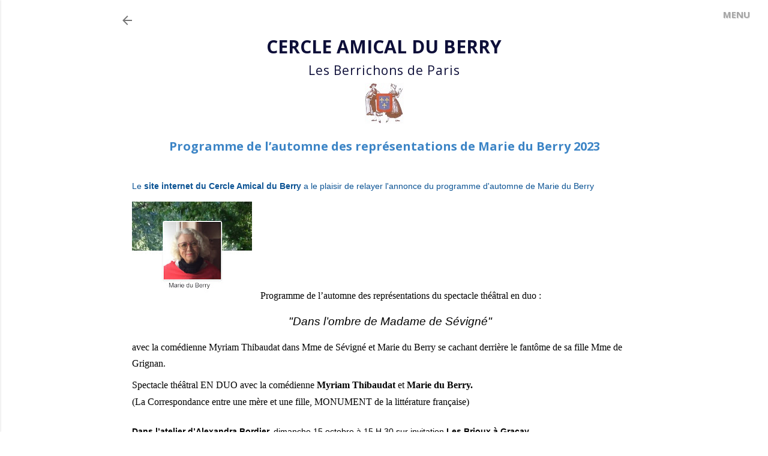

--- FILE ---
content_type: text/html; charset=UTF-8
request_url: http://www.cercleamicalduberry.com/2023/10/programme-de-lautomne-des.html
body_size: 23516
content:
<!DOCTYPE html>
<html dir='ltr' xmlns='http://www.w3.org/1999/xhtml' xmlns:b='http://www.google.com/2005/gml/b' xmlns:data='http://www.google.com/2005/gml/data' xmlns:expr='http://www.google.com/2005/gml/expr'>
<head>
<meta content='width=device-width, initial-scale=1' name='viewport'/>
<title>Programme de l&#8217;automne des représentations de Marie du Berry 2023</title>
<meta content='text/html; charset=UTF-8' http-equiv='Content-Type'/>
<!-- Chrome, Firefox OS and Opera -->
<meta content='#ffffff' name='theme-color'/>
<!-- Windows Phone -->
<meta content='#ffffff' name='msapplication-navbutton-color'/>
<meta content='blogger' name='generator'/>
<link href='http://www.cercleamicalduberry.com/favicon.ico' rel='icon' type='image/x-icon'/>
<link href='http://www.cercleamicalduberry.com/2023/10/programme-de-lautomne-des.html' rel='canonical'/>
<link rel="alternate" type="application/atom+xml" title="Cercle Amical du Berry - Atom" href="http://www.cercleamicalduberry.com/feeds/posts/default" />
<link rel="alternate" type="application/rss+xml" title="Cercle Amical du Berry - RSS" href="http://www.cercleamicalduberry.com/feeds/posts/default?alt=rss" />
<link rel="service.post" type="application/atom+xml" title="Cercle Amical du Berry - Atom" href="https://www.blogger.com/feeds/7443293427781092272/posts/default" />

<link rel="alternate" type="application/atom+xml" title="Cercle Amical du Berry - Atom" href="http://www.cercleamicalduberry.com/feeds/4248088859059525545/comments/default" />
<!--Can't find substitution for tag [blog.ieCssRetrofitLinks]-->
<link href='https://blogger.googleusercontent.com/img/b/R29vZ2xl/AVvXsEgo0X_POOhspmJ_yMMr6gvNSh9siExapRTN5ws04ViRfvms3biuOKnW1O6QMkqFCagzym0LHZOzI63hBBoaEd0Qil_dxMgtzwU0U13jZwR5R4au9ZXKgbhHNObOxM6_u8qEuh-EoeFs8VlsfXztbNbsOrj3Wrt1csZ5HAAHJua6z90EYdhSduZKXAJFiiXl/w200-h152/marie%20du%20berry%20facebk.jpg' rel='image_src'/>
<meta content='http://www.cercleamicalduberry.com/2023/10/programme-de-lautomne-des.html' property='og:url'/>
<meta content='Programme de l’automne des représentations de Marie du Berry 2023' property='og:title'/>
<meta content='Le  site internet du Cercle Amical du Berry  a le plaisir de relayer l&#39;annonce du programme d&#39;automne de Marie du Berry   Programme de l’aut...' property='og:description'/>
<meta content='https://blogger.googleusercontent.com/img/b/R29vZ2xl/AVvXsEgo0X_POOhspmJ_yMMr6gvNSh9siExapRTN5ws04ViRfvms3biuOKnW1O6QMkqFCagzym0LHZOzI63hBBoaEd0Qil_dxMgtzwU0U13jZwR5R4au9ZXKgbhHNObOxM6_u8qEuh-EoeFs8VlsfXztbNbsOrj3Wrt1csZ5HAAHJua6z90EYdhSduZKXAJFiiXl/w1200-h630-p-k-no-nu/marie%20du%20berry%20facebk.jpg' property='og:image'/>
<style type='text/css'>@font-face{font-family:'EB Garamond';font-style:normal;font-weight:400;font-display:swap;src:url(//fonts.gstatic.com/s/ebgaramond/v32/SlGDmQSNjdsmc35JDF1K5E55YMjF_7DPuGi-6_RkCY9_WamXgHlIbvw.woff2)format('woff2');unicode-range:U+0460-052F,U+1C80-1C8A,U+20B4,U+2DE0-2DFF,U+A640-A69F,U+FE2E-FE2F;}@font-face{font-family:'EB Garamond';font-style:normal;font-weight:400;font-display:swap;src:url(//fonts.gstatic.com/s/ebgaramond/v32/SlGDmQSNjdsmc35JDF1K5E55YMjF_7DPuGi-6_RkAI9_WamXgHlIbvw.woff2)format('woff2');unicode-range:U+0301,U+0400-045F,U+0490-0491,U+04B0-04B1,U+2116;}@font-face{font-family:'EB Garamond';font-style:normal;font-weight:400;font-display:swap;src:url(//fonts.gstatic.com/s/ebgaramond/v32/SlGDmQSNjdsmc35JDF1K5E55YMjF_7DPuGi-6_RkCI9_WamXgHlIbvw.woff2)format('woff2');unicode-range:U+1F00-1FFF;}@font-face{font-family:'EB Garamond';font-style:normal;font-weight:400;font-display:swap;src:url(//fonts.gstatic.com/s/ebgaramond/v32/SlGDmQSNjdsmc35JDF1K5E55YMjF_7DPuGi-6_RkB49_WamXgHlIbvw.woff2)format('woff2');unicode-range:U+0370-0377,U+037A-037F,U+0384-038A,U+038C,U+038E-03A1,U+03A3-03FF;}@font-face{font-family:'EB Garamond';font-style:normal;font-weight:400;font-display:swap;src:url(//fonts.gstatic.com/s/ebgaramond/v32/SlGDmQSNjdsmc35JDF1K5E55YMjF_7DPuGi-6_RkC49_WamXgHlIbvw.woff2)format('woff2');unicode-range:U+0102-0103,U+0110-0111,U+0128-0129,U+0168-0169,U+01A0-01A1,U+01AF-01B0,U+0300-0301,U+0303-0304,U+0308-0309,U+0323,U+0329,U+1EA0-1EF9,U+20AB;}@font-face{font-family:'EB Garamond';font-style:normal;font-weight:400;font-display:swap;src:url(//fonts.gstatic.com/s/ebgaramond/v32/SlGDmQSNjdsmc35JDF1K5E55YMjF_7DPuGi-6_RkCo9_WamXgHlIbvw.woff2)format('woff2');unicode-range:U+0100-02BA,U+02BD-02C5,U+02C7-02CC,U+02CE-02D7,U+02DD-02FF,U+0304,U+0308,U+0329,U+1D00-1DBF,U+1E00-1E9F,U+1EF2-1EFF,U+2020,U+20A0-20AB,U+20AD-20C0,U+2113,U+2C60-2C7F,U+A720-A7FF;}@font-face{font-family:'EB Garamond';font-style:normal;font-weight:400;font-display:swap;src:url(//fonts.gstatic.com/s/ebgaramond/v32/SlGDmQSNjdsmc35JDF1K5E55YMjF_7DPuGi-6_RkBI9_WamXgHlI.woff2)format('woff2');unicode-range:U+0000-00FF,U+0131,U+0152-0153,U+02BB-02BC,U+02C6,U+02DA,U+02DC,U+0304,U+0308,U+0329,U+2000-206F,U+20AC,U+2122,U+2191,U+2193,U+2212,U+2215,U+FEFF,U+FFFD;}@font-face{font-family:'Lato';font-style:normal;font-weight:300;font-display:swap;src:url(//fonts.gstatic.com/s/lato/v25/S6u9w4BMUTPHh7USSwaPGQ3q5d0N7w.woff2)format('woff2');unicode-range:U+0100-02BA,U+02BD-02C5,U+02C7-02CC,U+02CE-02D7,U+02DD-02FF,U+0304,U+0308,U+0329,U+1D00-1DBF,U+1E00-1E9F,U+1EF2-1EFF,U+2020,U+20A0-20AB,U+20AD-20C0,U+2113,U+2C60-2C7F,U+A720-A7FF;}@font-face{font-family:'Lato';font-style:normal;font-weight:300;font-display:swap;src:url(//fonts.gstatic.com/s/lato/v25/S6u9w4BMUTPHh7USSwiPGQ3q5d0.woff2)format('woff2');unicode-range:U+0000-00FF,U+0131,U+0152-0153,U+02BB-02BC,U+02C6,U+02DA,U+02DC,U+0304,U+0308,U+0329,U+2000-206F,U+20AC,U+2122,U+2191,U+2193,U+2212,U+2215,U+FEFF,U+FFFD;}@font-face{font-family:'Lato';font-style:normal;font-weight:400;font-display:swap;src:url(//fonts.gstatic.com/s/lato/v25/S6uyw4BMUTPHjxAwXiWtFCfQ7A.woff2)format('woff2');unicode-range:U+0100-02BA,U+02BD-02C5,U+02C7-02CC,U+02CE-02D7,U+02DD-02FF,U+0304,U+0308,U+0329,U+1D00-1DBF,U+1E00-1E9F,U+1EF2-1EFF,U+2020,U+20A0-20AB,U+20AD-20C0,U+2113,U+2C60-2C7F,U+A720-A7FF;}@font-face{font-family:'Lato';font-style:normal;font-weight:400;font-display:swap;src:url(//fonts.gstatic.com/s/lato/v25/S6uyw4BMUTPHjx4wXiWtFCc.woff2)format('woff2');unicode-range:U+0000-00FF,U+0131,U+0152-0153,U+02BB-02BC,U+02C6,U+02DA,U+02DC,U+0304,U+0308,U+0329,U+2000-206F,U+20AC,U+2122,U+2191,U+2193,U+2212,U+2215,U+FEFF,U+FFFD;}@font-face{font-family:'Lato';font-style:normal;font-weight:700;font-display:swap;src:url(//fonts.gstatic.com/s/lato/v25/S6u9w4BMUTPHh6UVSwaPGQ3q5d0N7w.woff2)format('woff2');unicode-range:U+0100-02BA,U+02BD-02C5,U+02C7-02CC,U+02CE-02D7,U+02DD-02FF,U+0304,U+0308,U+0329,U+1D00-1DBF,U+1E00-1E9F,U+1EF2-1EFF,U+2020,U+20A0-20AB,U+20AD-20C0,U+2113,U+2C60-2C7F,U+A720-A7FF;}@font-face{font-family:'Lato';font-style:normal;font-weight:700;font-display:swap;src:url(//fonts.gstatic.com/s/lato/v25/S6u9w4BMUTPHh6UVSwiPGQ3q5d0.woff2)format('woff2');unicode-range:U+0000-00FF,U+0131,U+0152-0153,U+02BB-02BC,U+02C6,U+02DA,U+02DC,U+0304,U+0308,U+0329,U+2000-206F,U+20AC,U+2122,U+2191,U+2193,U+2212,U+2215,U+FEFF,U+FFFD;}@font-face{font-family:'Lora';font-style:normal;font-weight:400;font-display:swap;src:url(//fonts.gstatic.com/s/lora/v37/0QI6MX1D_JOuGQbT0gvTJPa787weuxJMkq18ndeYxZ2JTg.woff2)format('woff2');unicode-range:U+0460-052F,U+1C80-1C8A,U+20B4,U+2DE0-2DFF,U+A640-A69F,U+FE2E-FE2F;}@font-face{font-family:'Lora';font-style:normal;font-weight:400;font-display:swap;src:url(//fonts.gstatic.com/s/lora/v37/0QI6MX1D_JOuGQbT0gvTJPa787weuxJFkq18ndeYxZ2JTg.woff2)format('woff2');unicode-range:U+0301,U+0400-045F,U+0490-0491,U+04B0-04B1,U+2116;}@font-face{font-family:'Lora';font-style:normal;font-weight:400;font-display:swap;src:url(//fonts.gstatic.com/s/lora/v37/0QI6MX1D_JOuGQbT0gvTJPa787weuxI9kq18ndeYxZ2JTg.woff2)format('woff2');unicode-range:U+0302-0303,U+0305,U+0307-0308,U+0310,U+0312,U+0315,U+031A,U+0326-0327,U+032C,U+032F-0330,U+0332-0333,U+0338,U+033A,U+0346,U+034D,U+0391-03A1,U+03A3-03A9,U+03B1-03C9,U+03D1,U+03D5-03D6,U+03F0-03F1,U+03F4-03F5,U+2016-2017,U+2034-2038,U+203C,U+2040,U+2043,U+2047,U+2050,U+2057,U+205F,U+2070-2071,U+2074-208E,U+2090-209C,U+20D0-20DC,U+20E1,U+20E5-20EF,U+2100-2112,U+2114-2115,U+2117-2121,U+2123-214F,U+2190,U+2192,U+2194-21AE,U+21B0-21E5,U+21F1-21F2,U+21F4-2211,U+2213-2214,U+2216-22FF,U+2308-230B,U+2310,U+2319,U+231C-2321,U+2336-237A,U+237C,U+2395,U+239B-23B7,U+23D0,U+23DC-23E1,U+2474-2475,U+25AF,U+25B3,U+25B7,U+25BD,U+25C1,U+25CA,U+25CC,U+25FB,U+266D-266F,U+27C0-27FF,U+2900-2AFF,U+2B0E-2B11,U+2B30-2B4C,U+2BFE,U+3030,U+FF5B,U+FF5D,U+1D400-1D7FF,U+1EE00-1EEFF;}@font-face{font-family:'Lora';font-style:normal;font-weight:400;font-display:swap;src:url(//fonts.gstatic.com/s/lora/v37/0QI6MX1D_JOuGQbT0gvTJPa787weuxIvkq18ndeYxZ2JTg.woff2)format('woff2');unicode-range:U+0001-000C,U+000E-001F,U+007F-009F,U+20DD-20E0,U+20E2-20E4,U+2150-218F,U+2190,U+2192,U+2194-2199,U+21AF,U+21E6-21F0,U+21F3,U+2218-2219,U+2299,U+22C4-22C6,U+2300-243F,U+2440-244A,U+2460-24FF,U+25A0-27BF,U+2800-28FF,U+2921-2922,U+2981,U+29BF,U+29EB,U+2B00-2BFF,U+4DC0-4DFF,U+FFF9-FFFB,U+10140-1018E,U+10190-1019C,U+101A0,U+101D0-101FD,U+102E0-102FB,U+10E60-10E7E,U+1D2C0-1D2D3,U+1D2E0-1D37F,U+1F000-1F0FF,U+1F100-1F1AD,U+1F1E6-1F1FF,U+1F30D-1F30F,U+1F315,U+1F31C,U+1F31E,U+1F320-1F32C,U+1F336,U+1F378,U+1F37D,U+1F382,U+1F393-1F39F,U+1F3A7-1F3A8,U+1F3AC-1F3AF,U+1F3C2,U+1F3C4-1F3C6,U+1F3CA-1F3CE,U+1F3D4-1F3E0,U+1F3ED,U+1F3F1-1F3F3,U+1F3F5-1F3F7,U+1F408,U+1F415,U+1F41F,U+1F426,U+1F43F,U+1F441-1F442,U+1F444,U+1F446-1F449,U+1F44C-1F44E,U+1F453,U+1F46A,U+1F47D,U+1F4A3,U+1F4B0,U+1F4B3,U+1F4B9,U+1F4BB,U+1F4BF,U+1F4C8-1F4CB,U+1F4D6,U+1F4DA,U+1F4DF,U+1F4E3-1F4E6,U+1F4EA-1F4ED,U+1F4F7,U+1F4F9-1F4FB,U+1F4FD-1F4FE,U+1F503,U+1F507-1F50B,U+1F50D,U+1F512-1F513,U+1F53E-1F54A,U+1F54F-1F5FA,U+1F610,U+1F650-1F67F,U+1F687,U+1F68D,U+1F691,U+1F694,U+1F698,U+1F6AD,U+1F6B2,U+1F6B9-1F6BA,U+1F6BC,U+1F6C6-1F6CF,U+1F6D3-1F6D7,U+1F6E0-1F6EA,U+1F6F0-1F6F3,U+1F6F7-1F6FC,U+1F700-1F7FF,U+1F800-1F80B,U+1F810-1F847,U+1F850-1F859,U+1F860-1F887,U+1F890-1F8AD,U+1F8B0-1F8BB,U+1F8C0-1F8C1,U+1F900-1F90B,U+1F93B,U+1F946,U+1F984,U+1F996,U+1F9E9,U+1FA00-1FA6F,U+1FA70-1FA7C,U+1FA80-1FA89,U+1FA8F-1FAC6,U+1FACE-1FADC,U+1FADF-1FAE9,U+1FAF0-1FAF8,U+1FB00-1FBFF;}@font-face{font-family:'Lora';font-style:normal;font-weight:400;font-display:swap;src:url(//fonts.gstatic.com/s/lora/v37/0QI6MX1D_JOuGQbT0gvTJPa787weuxJOkq18ndeYxZ2JTg.woff2)format('woff2');unicode-range:U+0102-0103,U+0110-0111,U+0128-0129,U+0168-0169,U+01A0-01A1,U+01AF-01B0,U+0300-0301,U+0303-0304,U+0308-0309,U+0323,U+0329,U+1EA0-1EF9,U+20AB;}@font-face{font-family:'Lora';font-style:normal;font-weight:400;font-display:swap;src:url(//fonts.gstatic.com/s/lora/v37/0QI6MX1D_JOuGQbT0gvTJPa787weuxJPkq18ndeYxZ2JTg.woff2)format('woff2');unicode-range:U+0100-02BA,U+02BD-02C5,U+02C7-02CC,U+02CE-02D7,U+02DD-02FF,U+0304,U+0308,U+0329,U+1D00-1DBF,U+1E00-1E9F,U+1EF2-1EFF,U+2020,U+20A0-20AB,U+20AD-20C0,U+2113,U+2C60-2C7F,U+A720-A7FF;}@font-face{font-family:'Lora';font-style:normal;font-weight:400;font-display:swap;src:url(//fonts.gstatic.com/s/lora/v37/0QI6MX1D_JOuGQbT0gvTJPa787weuxJBkq18ndeYxZ0.woff2)format('woff2');unicode-range:U+0000-00FF,U+0131,U+0152-0153,U+02BB-02BC,U+02C6,U+02DA,U+02DC,U+0304,U+0308,U+0329,U+2000-206F,U+20AC,U+2122,U+2191,U+2193,U+2212,U+2215,U+FEFF,U+FFFD;}@font-face{font-family:'Montserrat';font-style:normal;font-weight:400;font-display:swap;src:url(//fonts.gstatic.com/s/montserrat/v31/JTUSjIg1_i6t8kCHKm459WRhyyTh89ZNpQ.woff2)format('woff2');unicode-range:U+0460-052F,U+1C80-1C8A,U+20B4,U+2DE0-2DFF,U+A640-A69F,U+FE2E-FE2F;}@font-face{font-family:'Montserrat';font-style:normal;font-weight:400;font-display:swap;src:url(//fonts.gstatic.com/s/montserrat/v31/JTUSjIg1_i6t8kCHKm459W1hyyTh89ZNpQ.woff2)format('woff2');unicode-range:U+0301,U+0400-045F,U+0490-0491,U+04B0-04B1,U+2116;}@font-face{font-family:'Montserrat';font-style:normal;font-weight:400;font-display:swap;src:url(//fonts.gstatic.com/s/montserrat/v31/JTUSjIg1_i6t8kCHKm459WZhyyTh89ZNpQ.woff2)format('woff2');unicode-range:U+0102-0103,U+0110-0111,U+0128-0129,U+0168-0169,U+01A0-01A1,U+01AF-01B0,U+0300-0301,U+0303-0304,U+0308-0309,U+0323,U+0329,U+1EA0-1EF9,U+20AB;}@font-face{font-family:'Montserrat';font-style:normal;font-weight:400;font-display:swap;src:url(//fonts.gstatic.com/s/montserrat/v31/JTUSjIg1_i6t8kCHKm459WdhyyTh89ZNpQ.woff2)format('woff2');unicode-range:U+0100-02BA,U+02BD-02C5,U+02C7-02CC,U+02CE-02D7,U+02DD-02FF,U+0304,U+0308,U+0329,U+1D00-1DBF,U+1E00-1E9F,U+1EF2-1EFF,U+2020,U+20A0-20AB,U+20AD-20C0,U+2113,U+2C60-2C7F,U+A720-A7FF;}@font-face{font-family:'Montserrat';font-style:normal;font-weight:400;font-display:swap;src:url(//fonts.gstatic.com/s/montserrat/v31/JTUSjIg1_i6t8kCHKm459WlhyyTh89Y.woff2)format('woff2');unicode-range:U+0000-00FF,U+0131,U+0152-0153,U+02BB-02BC,U+02C6,U+02DA,U+02DC,U+0304,U+0308,U+0329,U+2000-206F,U+20AC,U+2122,U+2191,U+2193,U+2212,U+2215,U+FEFF,U+FFFD;}@font-face{font-family:'Montserrat';font-style:normal;font-weight:700;font-display:swap;src:url(//fonts.gstatic.com/s/montserrat/v31/JTUSjIg1_i6t8kCHKm459WRhyyTh89ZNpQ.woff2)format('woff2');unicode-range:U+0460-052F,U+1C80-1C8A,U+20B4,U+2DE0-2DFF,U+A640-A69F,U+FE2E-FE2F;}@font-face{font-family:'Montserrat';font-style:normal;font-weight:700;font-display:swap;src:url(//fonts.gstatic.com/s/montserrat/v31/JTUSjIg1_i6t8kCHKm459W1hyyTh89ZNpQ.woff2)format('woff2');unicode-range:U+0301,U+0400-045F,U+0490-0491,U+04B0-04B1,U+2116;}@font-face{font-family:'Montserrat';font-style:normal;font-weight:700;font-display:swap;src:url(//fonts.gstatic.com/s/montserrat/v31/JTUSjIg1_i6t8kCHKm459WZhyyTh89ZNpQ.woff2)format('woff2');unicode-range:U+0102-0103,U+0110-0111,U+0128-0129,U+0168-0169,U+01A0-01A1,U+01AF-01B0,U+0300-0301,U+0303-0304,U+0308-0309,U+0323,U+0329,U+1EA0-1EF9,U+20AB;}@font-face{font-family:'Montserrat';font-style:normal;font-weight:700;font-display:swap;src:url(//fonts.gstatic.com/s/montserrat/v31/JTUSjIg1_i6t8kCHKm459WdhyyTh89ZNpQ.woff2)format('woff2');unicode-range:U+0100-02BA,U+02BD-02C5,U+02C7-02CC,U+02CE-02D7,U+02DD-02FF,U+0304,U+0308,U+0329,U+1D00-1DBF,U+1E00-1E9F,U+1EF2-1EFF,U+2020,U+20A0-20AB,U+20AD-20C0,U+2113,U+2C60-2C7F,U+A720-A7FF;}@font-face{font-family:'Montserrat';font-style:normal;font-weight:700;font-display:swap;src:url(//fonts.gstatic.com/s/montserrat/v31/JTUSjIg1_i6t8kCHKm459WlhyyTh89Y.woff2)format('woff2');unicode-range:U+0000-00FF,U+0131,U+0152-0153,U+02BB-02BC,U+02C6,U+02DA,U+02DC,U+0304,U+0308,U+0329,U+2000-206F,U+20AC,U+2122,U+2191,U+2193,U+2212,U+2215,U+FEFF,U+FFFD;}@font-face{font-family:'Open Sans';font-style:normal;font-weight:400;font-stretch:100%;font-display:swap;src:url(//fonts.gstatic.com/s/opensans/v44/memvYaGs126MiZpBA-UvWbX2vVnXBbObj2OVTSKmu0SC55K5gw.woff2)format('woff2');unicode-range:U+0460-052F,U+1C80-1C8A,U+20B4,U+2DE0-2DFF,U+A640-A69F,U+FE2E-FE2F;}@font-face{font-family:'Open Sans';font-style:normal;font-weight:400;font-stretch:100%;font-display:swap;src:url(//fonts.gstatic.com/s/opensans/v44/memvYaGs126MiZpBA-UvWbX2vVnXBbObj2OVTSumu0SC55K5gw.woff2)format('woff2');unicode-range:U+0301,U+0400-045F,U+0490-0491,U+04B0-04B1,U+2116;}@font-face{font-family:'Open Sans';font-style:normal;font-weight:400;font-stretch:100%;font-display:swap;src:url(//fonts.gstatic.com/s/opensans/v44/memvYaGs126MiZpBA-UvWbX2vVnXBbObj2OVTSOmu0SC55K5gw.woff2)format('woff2');unicode-range:U+1F00-1FFF;}@font-face{font-family:'Open Sans';font-style:normal;font-weight:400;font-stretch:100%;font-display:swap;src:url(//fonts.gstatic.com/s/opensans/v44/memvYaGs126MiZpBA-UvWbX2vVnXBbObj2OVTSymu0SC55K5gw.woff2)format('woff2');unicode-range:U+0370-0377,U+037A-037F,U+0384-038A,U+038C,U+038E-03A1,U+03A3-03FF;}@font-face{font-family:'Open Sans';font-style:normal;font-weight:400;font-stretch:100%;font-display:swap;src:url(//fonts.gstatic.com/s/opensans/v44/memvYaGs126MiZpBA-UvWbX2vVnXBbObj2OVTS2mu0SC55K5gw.woff2)format('woff2');unicode-range:U+0307-0308,U+0590-05FF,U+200C-2010,U+20AA,U+25CC,U+FB1D-FB4F;}@font-face{font-family:'Open Sans';font-style:normal;font-weight:400;font-stretch:100%;font-display:swap;src:url(//fonts.gstatic.com/s/opensans/v44/memvYaGs126MiZpBA-UvWbX2vVnXBbObj2OVTVOmu0SC55K5gw.woff2)format('woff2');unicode-range:U+0302-0303,U+0305,U+0307-0308,U+0310,U+0312,U+0315,U+031A,U+0326-0327,U+032C,U+032F-0330,U+0332-0333,U+0338,U+033A,U+0346,U+034D,U+0391-03A1,U+03A3-03A9,U+03B1-03C9,U+03D1,U+03D5-03D6,U+03F0-03F1,U+03F4-03F5,U+2016-2017,U+2034-2038,U+203C,U+2040,U+2043,U+2047,U+2050,U+2057,U+205F,U+2070-2071,U+2074-208E,U+2090-209C,U+20D0-20DC,U+20E1,U+20E5-20EF,U+2100-2112,U+2114-2115,U+2117-2121,U+2123-214F,U+2190,U+2192,U+2194-21AE,U+21B0-21E5,U+21F1-21F2,U+21F4-2211,U+2213-2214,U+2216-22FF,U+2308-230B,U+2310,U+2319,U+231C-2321,U+2336-237A,U+237C,U+2395,U+239B-23B7,U+23D0,U+23DC-23E1,U+2474-2475,U+25AF,U+25B3,U+25B7,U+25BD,U+25C1,U+25CA,U+25CC,U+25FB,U+266D-266F,U+27C0-27FF,U+2900-2AFF,U+2B0E-2B11,U+2B30-2B4C,U+2BFE,U+3030,U+FF5B,U+FF5D,U+1D400-1D7FF,U+1EE00-1EEFF;}@font-face{font-family:'Open Sans';font-style:normal;font-weight:400;font-stretch:100%;font-display:swap;src:url(//fonts.gstatic.com/s/opensans/v44/memvYaGs126MiZpBA-UvWbX2vVnXBbObj2OVTUGmu0SC55K5gw.woff2)format('woff2');unicode-range:U+0001-000C,U+000E-001F,U+007F-009F,U+20DD-20E0,U+20E2-20E4,U+2150-218F,U+2190,U+2192,U+2194-2199,U+21AF,U+21E6-21F0,U+21F3,U+2218-2219,U+2299,U+22C4-22C6,U+2300-243F,U+2440-244A,U+2460-24FF,U+25A0-27BF,U+2800-28FF,U+2921-2922,U+2981,U+29BF,U+29EB,U+2B00-2BFF,U+4DC0-4DFF,U+FFF9-FFFB,U+10140-1018E,U+10190-1019C,U+101A0,U+101D0-101FD,U+102E0-102FB,U+10E60-10E7E,U+1D2C0-1D2D3,U+1D2E0-1D37F,U+1F000-1F0FF,U+1F100-1F1AD,U+1F1E6-1F1FF,U+1F30D-1F30F,U+1F315,U+1F31C,U+1F31E,U+1F320-1F32C,U+1F336,U+1F378,U+1F37D,U+1F382,U+1F393-1F39F,U+1F3A7-1F3A8,U+1F3AC-1F3AF,U+1F3C2,U+1F3C4-1F3C6,U+1F3CA-1F3CE,U+1F3D4-1F3E0,U+1F3ED,U+1F3F1-1F3F3,U+1F3F5-1F3F7,U+1F408,U+1F415,U+1F41F,U+1F426,U+1F43F,U+1F441-1F442,U+1F444,U+1F446-1F449,U+1F44C-1F44E,U+1F453,U+1F46A,U+1F47D,U+1F4A3,U+1F4B0,U+1F4B3,U+1F4B9,U+1F4BB,U+1F4BF,U+1F4C8-1F4CB,U+1F4D6,U+1F4DA,U+1F4DF,U+1F4E3-1F4E6,U+1F4EA-1F4ED,U+1F4F7,U+1F4F9-1F4FB,U+1F4FD-1F4FE,U+1F503,U+1F507-1F50B,U+1F50D,U+1F512-1F513,U+1F53E-1F54A,U+1F54F-1F5FA,U+1F610,U+1F650-1F67F,U+1F687,U+1F68D,U+1F691,U+1F694,U+1F698,U+1F6AD,U+1F6B2,U+1F6B9-1F6BA,U+1F6BC,U+1F6C6-1F6CF,U+1F6D3-1F6D7,U+1F6E0-1F6EA,U+1F6F0-1F6F3,U+1F6F7-1F6FC,U+1F700-1F7FF,U+1F800-1F80B,U+1F810-1F847,U+1F850-1F859,U+1F860-1F887,U+1F890-1F8AD,U+1F8B0-1F8BB,U+1F8C0-1F8C1,U+1F900-1F90B,U+1F93B,U+1F946,U+1F984,U+1F996,U+1F9E9,U+1FA00-1FA6F,U+1FA70-1FA7C,U+1FA80-1FA89,U+1FA8F-1FAC6,U+1FACE-1FADC,U+1FADF-1FAE9,U+1FAF0-1FAF8,U+1FB00-1FBFF;}@font-face{font-family:'Open Sans';font-style:normal;font-weight:400;font-stretch:100%;font-display:swap;src:url(//fonts.gstatic.com/s/opensans/v44/memvYaGs126MiZpBA-UvWbX2vVnXBbObj2OVTSCmu0SC55K5gw.woff2)format('woff2');unicode-range:U+0102-0103,U+0110-0111,U+0128-0129,U+0168-0169,U+01A0-01A1,U+01AF-01B0,U+0300-0301,U+0303-0304,U+0308-0309,U+0323,U+0329,U+1EA0-1EF9,U+20AB;}@font-face{font-family:'Open Sans';font-style:normal;font-weight:400;font-stretch:100%;font-display:swap;src:url(//fonts.gstatic.com/s/opensans/v44/memvYaGs126MiZpBA-UvWbX2vVnXBbObj2OVTSGmu0SC55K5gw.woff2)format('woff2');unicode-range:U+0100-02BA,U+02BD-02C5,U+02C7-02CC,U+02CE-02D7,U+02DD-02FF,U+0304,U+0308,U+0329,U+1D00-1DBF,U+1E00-1E9F,U+1EF2-1EFF,U+2020,U+20A0-20AB,U+20AD-20C0,U+2113,U+2C60-2C7F,U+A720-A7FF;}@font-face{font-family:'Open Sans';font-style:normal;font-weight:400;font-stretch:100%;font-display:swap;src:url(//fonts.gstatic.com/s/opensans/v44/memvYaGs126MiZpBA-UvWbX2vVnXBbObj2OVTS-mu0SC55I.woff2)format('woff2');unicode-range:U+0000-00FF,U+0131,U+0152-0153,U+02BB-02BC,U+02C6,U+02DA,U+02DC,U+0304,U+0308,U+0329,U+2000-206F,U+20AC,U+2122,U+2191,U+2193,U+2212,U+2215,U+FEFF,U+FFFD;}@font-face{font-family:'Open Sans';font-style:normal;font-weight:700;font-stretch:100%;font-display:swap;src:url(//fonts.gstatic.com/s/opensans/v44/memvYaGs126MiZpBA-UvWbX2vVnXBbObj2OVTSKmu0SC55K5gw.woff2)format('woff2');unicode-range:U+0460-052F,U+1C80-1C8A,U+20B4,U+2DE0-2DFF,U+A640-A69F,U+FE2E-FE2F;}@font-face{font-family:'Open Sans';font-style:normal;font-weight:700;font-stretch:100%;font-display:swap;src:url(//fonts.gstatic.com/s/opensans/v44/memvYaGs126MiZpBA-UvWbX2vVnXBbObj2OVTSumu0SC55K5gw.woff2)format('woff2');unicode-range:U+0301,U+0400-045F,U+0490-0491,U+04B0-04B1,U+2116;}@font-face{font-family:'Open Sans';font-style:normal;font-weight:700;font-stretch:100%;font-display:swap;src:url(//fonts.gstatic.com/s/opensans/v44/memvYaGs126MiZpBA-UvWbX2vVnXBbObj2OVTSOmu0SC55K5gw.woff2)format('woff2');unicode-range:U+1F00-1FFF;}@font-face{font-family:'Open Sans';font-style:normal;font-weight:700;font-stretch:100%;font-display:swap;src:url(//fonts.gstatic.com/s/opensans/v44/memvYaGs126MiZpBA-UvWbX2vVnXBbObj2OVTSymu0SC55K5gw.woff2)format('woff2');unicode-range:U+0370-0377,U+037A-037F,U+0384-038A,U+038C,U+038E-03A1,U+03A3-03FF;}@font-face{font-family:'Open Sans';font-style:normal;font-weight:700;font-stretch:100%;font-display:swap;src:url(//fonts.gstatic.com/s/opensans/v44/memvYaGs126MiZpBA-UvWbX2vVnXBbObj2OVTS2mu0SC55K5gw.woff2)format('woff2');unicode-range:U+0307-0308,U+0590-05FF,U+200C-2010,U+20AA,U+25CC,U+FB1D-FB4F;}@font-face{font-family:'Open Sans';font-style:normal;font-weight:700;font-stretch:100%;font-display:swap;src:url(//fonts.gstatic.com/s/opensans/v44/memvYaGs126MiZpBA-UvWbX2vVnXBbObj2OVTVOmu0SC55K5gw.woff2)format('woff2');unicode-range:U+0302-0303,U+0305,U+0307-0308,U+0310,U+0312,U+0315,U+031A,U+0326-0327,U+032C,U+032F-0330,U+0332-0333,U+0338,U+033A,U+0346,U+034D,U+0391-03A1,U+03A3-03A9,U+03B1-03C9,U+03D1,U+03D5-03D6,U+03F0-03F1,U+03F4-03F5,U+2016-2017,U+2034-2038,U+203C,U+2040,U+2043,U+2047,U+2050,U+2057,U+205F,U+2070-2071,U+2074-208E,U+2090-209C,U+20D0-20DC,U+20E1,U+20E5-20EF,U+2100-2112,U+2114-2115,U+2117-2121,U+2123-214F,U+2190,U+2192,U+2194-21AE,U+21B0-21E5,U+21F1-21F2,U+21F4-2211,U+2213-2214,U+2216-22FF,U+2308-230B,U+2310,U+2319,U+231C-2321,U+2336-237A,U+237C,U+2395,U+239B-23B7,U+23D0,U+23DC-23E1,U+2474-2475,U+25AF,U+25B3,U+25B7,U+25BD,U+25C1,U+25CA,U+25CC,U+25FB,U+266D-266F,U+27C0-27FF,U+2900-2AFF,U+2B0E-2B11,U+2B30-2B4C,U+2BFE,U+3030,U+FF5B,U+FF5D,U+1D400-1D7FF,U+1EE00-1EEFF;}@font-face{font-family:'Open Sans';font-style:normal;font-weight:700;font-stretch:100%;font-display:swap;src:url(//fonts.gstatic.com/s/opensans/v44/memvYaGs126MiZpBA-UvWbX2vVnXBbObj2OVTUGmu0SC55K5gw.woff2)format('woff2');unicode-range:U+0001-000C,U+000E-001F,U+007F-009F,U+20DD-20E0,U+20E2-20E4,U+2150-218F,U+2190,U+2192,U+2194-2199,U+21AF,U+21E6-21F0,U+21F3,U+2218-2219,U+2299,U+22C4-22C6,U+2300-243F,U+2440-244A,U+2460-24FF,U+25A0-27BF,U+2800-28FF,U+2921-2922,U+2981,U+29BF,U+29EB,U+2B00-2BFF,U+4DC0-4DFF,U+FFF9-FFFB,U+10140-1018E,U+10190-1019C,U+101A0,U+101D0-101FD,U+102E0-102FB,U+10E60-10E7E,U+1D2C0-1D2D3,U+1D2E0-1D37F,U+1F000-1F0FF,U+1F100-1F1AD,U+1F1E6-1F1FF,U+1F30D-1F30F,U+1F315,U+1F31C,U+1F31E,U+1F320-1F32C,U+1F336,U+1F378,U+1F37D,U+1F382,U+1F393-1F39F,U+1F3A7-1F3A8,U+1F3AC-1F3AF,U+1F3C2,U+1F3C4-1F3C6,U+1F3CA-1F3CE,U+1F3D4-1F3E0,U+1F3ED,U+1F3F1-1F3F3,U+1F3F5-1F3F7,U+1F408,U+1F415,U+1F41F,U+1F426,U+1F43F,U+1F441-1F442,U+1F444,U+1F446-1F449,U+1F44C-1F44E,U+1F453,U+1F46A,U+1F47D,U+1F4A3,U+1F4B0,U+1F4B3,U+1F4B9,U+1F4BB,U+1F4BF,U+1F4C8-1F4CB,U+1F4D6,U+1F4DA,U+1F4DF,U+1F4E3-1F4E6,U+1F4EA-1F4ED,U+1F4F7,U+1F4F9-1F4FB,U+1F4FD-1F4FE,U+1F503,U+1F507-1F50B,U+1F50D,U+1F512-1F513,U+1F53E-1F54A,U+1F54F-1F5FA,U+1F610,U+1F650-1F67F,U+1F687,U+1F68D,U+1F691,U+1F694,U+1F698,U+1F6AD,U+1F6B2,U+1F6B9-1F6BA,U+1F6BC,U+1F6C6-1F6CF,U+1F6D3-1F6D7,U+1F6E0-1F6EA,U+1F6F0-1F6F3,U+1F6F7-1F6FC,U+1F700-1F7FF,U+1F800-1F80B,U+1F810-1F847,U+1F850-1F859,U+1F860-1F887,U+1F890-1F8AD,U+1F8B0-1F8BB,U+1F8C0-1F8C1,U+1F900-1F90B,U+1F93B,U+1F946,U+1F984,U+1F996,U+1F9E9,U+1FA00-1FA6F,U+1FA70-1FA7C,U+1FA80-1FA89,U+1FA8F-1FAC6,U+1FACE-1FADC,U+1FADF-1FAE9,U+1FAF0-1FAF8,U+1FB00-1FBFF;}@font-face{font-family:'Open Sans';font-style:normal;font-weight:700;font-stretch:100%;font-display:swap;src:url(//fonts.gstatic.com/s/opensans/v44/memvYaGs126MiZpBA-UvWbX2vVnXBbObj2OVTSCmu0SC55K5gw.woff2)format('woff2');unicode-range:U+0102-0103,U+0110-0111,U+0128-0129,U+0168-0169,U+01A0-01A1,U+01AF-01B0,U+0300-0301,U+0303-0304,U+0308-0309,U+0323,U+0329,U+1EA0-1EF9,U+20AB;}@font-face{font-family:'Open Sans';font-style:normal;font-weight:700;font-stretch:100%;font-display:swap;src:url(//fonts.gstatic.com/s/opensans/v44/memvYaGs126MiZpBA-UvWbX2vVnXBbObj2OVTSGmu0SC55K5gw.woff2)format('woff2');unicode-range:U+0100-02BA,U+02BD-02C5,U+02C7-02CC,U+02CE-02D7,U+02DD-02FF,U+0304,U+0308,U+0329,U+1D00-1DBF,U+1E00-1E9F,U+1EF2-1EFF,U+2020,U+20A0-20AB,U+20AD-20C0,U+2113,U+2C60-2C7F,U+A720-A7FF;}@font-face{font-family:'Open Sans';font-style:normal;font-weight:700;font-stretch:100%;font-display:swap;src:url(//fonts.gstatic.com/s/opensans/v44/memvYaGs126MiZpBA-UvWbX2vVnXBbObj2OVTS-mu0SC55I.woff2)format('woff2');unicode-range:U+0000-00FF,U+0131,U+0152-0153,U+02BB-02BC,U+02C6,U+02DA,U+02DC,U+0304,U+0308,U+0329,U+2000-206F,U+20AC,U+2122,U+2191,U+2193,U+2212,U+2215,U+FEFF,U+FFFD;}</style>
<style id='page-skin-1' type='text/css'><!--
/*! normalize.css v3.0.1 | MIT License | git.io/normalize */html{font-family:sans-serif;-ms-text-size-adjust:100%;-webkit-text-size-adjust:100%}body{margin:0}article,aside,details,figcaption,figure,footer,header,hgroup,main,nav,section,summary{display:block}audio,canvas,progress,video{display:inline-block;vertical-align:baseline}audio:not([controls]){display:none;height:0}[hidden],template{display:none}a{background:transparent}a:active,a:hover{outline:0}abbr[title]{border-bottom:1px dotted}b,strong{font-weight:bold}dfn{font-style:italic}h1{font-size:2em;margin:.67em 0}mark{background:#ff0;color:#000}small{font-size:80%}sub,sup{font-size:75%;line-height:0;position:relative;vertical-align:baseline}sup{top:-0.5em}sub{bottom:-0.25em}img{border:0}svg:not(:root){overflow:hidden}figure{margin:1em 40px}hr{-moz-box-sizing:content-box;box-sizing:content-box;height:0}pre{overflow:auto}code,kbd,pre,samp{font-family:monospace,monospace;font-size:1em}button,input,optgroup,select,textarea{color:inherit;font:inherit;margin:0}button{overflow:visible}button,select{text-transform:none}button,html input[type="button"],input[type="reset"],input[type="submit"]{-webkit-appearance:button;cursor:pointer}button[disabled],html input[disabled]{cursor:default}button::-moz-focus-inner,input::-moz-focus-inner{border:0;padding:0}input{line-height:normal}input[type="checkbox"],input[type="radio"]{box-sizing:border-box;padding:0}input[type="number"]::-webkit-inner-spin-button,input[type="number"]::-webkit-outer-spin-button{height:auto}input[type="search"]{-webkit-appearance:textfield;-moz-box-sizing:content-box;-webkit-box-sizing:content-box;box-sizing:content-box}input[type="search"]::-webkit-search-cancel-button,input[type="search"]::-webkit-search-decoration{-webkit-appearance:none}fieldset{border:1px solid #c0c0c0;margin:0 2px;padding:.35em .625em .75em}legend{border:0;padding:0}textarea{overflow:auto}optgroup{font-weight:bold}table{border-collapse:collapse;border-spacing:0}td,th{padding:0}
/*!************************************************
* Blogger Template Style
* Name: Soho
**************************************************/
body {
overflow-wrap: break-word;
word-break: break-word;
word-wrap: break-word;
}
.hidden {
display: none;
}
.invisible {
visibility: hidden;
}
.container::after,
.float-container::after {
clear: both;
content: '';
display: table;
}
.clearboth {
clear: both;
}
.dim-overlay {
background-color: rgba(0, 0, 0, 0.54);
height: 100vh;
left: 0;
position: fixed;
top: 0;
width: 100%;
}
#sharing-dim-overlay {
background-color: transparent;
}
.loading-spinner-large {
-webkit-animation: mspin-rotate 1568.63ms infinite linear;
animation: mspin-rotate 1568.63ms infinite linear;
height: 48px;
overflow: hidden;
position: absolute;
width: 48px;
z-index: 200;
}
.loading-spinner-large > div {
-webkit-animation: mspin-revrot 5332ms infinite steps(4);
animation: mspin-revrot 5332ms infinite steps(4);
}
.loading-spinner-large > div > div {
-webkit-animation: mspin-singlecolor-large-film 1333ms infinite steps(81);
animation: mspin-singlecolor-large-film 1333ms infinite steps(81);
background-size: 100%;
height: 48px;
width: 3888px;
}
.mspin-black-large > div > div,
.mspin-grey_54-large > div > div {
background-image: url(https://www.blogblog.com/indie/mspin_black_large.svg);
}
.mspin-white-large > div > div {
background-image: url(https://www.blogblog.com/indie/mspin_white_large.svg);
}
.mspin-grey_54-large {
opacity: .54;
}
@-webkit-keyframes mspin-singlecolor-large-film {
from {
-webkit-transform: translateX(0);
transform: translateX(0);
}
to {
-webkit-transform: translateX(-3888px);
transform: translateX(-3888px);
}
}
@keyframes mspin-singlecolor-large-film {
from {
-webkit-transform: translateX(0);
transform: translateX(0);
}
to {
-webkit-transform: translateX(-3888px);
transform: translateX(-3888px);
}
}
@-webkit-keyframes mspin-rotate {
from {
-webkit-transform: rotate(0deg);
transform: rotate(0deg);
}
to {
-webkit-transform: rotate(360deg);
transform: rotate(360deg);
}
}
@keyframes mspin-rotate {
from {
-webkit-transform: rotate(0deg);
transform: rotate(0deg);
}
to {
-webkit-transform: rotate(360deg);
transform: rotate(360deg);
}
}
@-webkit-keyframes mspin-revrot {
from {
-webkit-transform: rotate(0deg);
transform: rotate(0deg);
}
to {
-webkit-transform: rotate(-360deg);
transform: rotate(-360deg);
}
}
@keyframes mspin-revrot {
from {
-webkit-transform: rotate(0deg);
transform: rotate(0deg);
}
to {
-webkit-transform: rotate(-360deg);
transform: rotate(-360deg);
}
}
input::-ms-clear {
display: none;
}
.blogger-logo,
.svg-icon-24.blogger-logo {
fill: #ff9800;
opacity: 1.0;
}
.skip-navigation {
background-color: #fff;
box-sizing: border-box;
color: #000;
display: block;
height: 0;
left: 0;
line-height: 50px;
overflow: hidden;
padding-top: 0;
position: fixed;
text-align: center;
top: 0;
-webkit-transition: box-shadow 0.3s, height 0.3s, padding-top 0.3s;
transition: box-shadow 0.3s, height 0.3s, padding-top 0.3s;
width: 100%;
z-index: 900;
}
.skip-navigation:focus {
box-shadow: 0 4px 5px 0 rgba(0, 0, 0, 0.14), 0 1px 10px 0 rgba(0, 0, 0, 0.12), 0 2px 4px -1px rgba(0, 0, 0, 0.2);
height: 50px;
}
#main {
outline: none;
}
.main-heading {
position: absolute;
clip: rect(1px, 1px, 1px, 1px);
padding: 0;
border: 0;
height: 1px;
width: 1px;
overflow: hidden;
}
.widget.Attribution {
margin-top: 1em;
text-align: center;
}
.widget.Attribution .blogger img,
.widget.Attribution .blogger svg {
vertical-align: bottom;
}
.widget.Attribution .blogger img {
margin-right: 0.5em;
}
.widget.Attribution div {
line-height: 24px;
margin-top: 0.5em;
}
.widget.Attribution .image-attribution,
.widget.Attribution .copyright {
font-size: 0.7em;
margin-top: 1.5em;
}
.item-control {
display: none;
}
.BLOG_mobile_video_class {
display: none;
}
.bg-photo {
background-attachment: scroll !important;
}
body .CSS_LIGHTBOX {
z-index: 900;
}
.extendable .show-more,
.extendable .show-less {
border-color: #3d85c6;
color: #3d85c6;
margin-top: 8px;
}
.extendable .show-more.hidden,
.extendable .show-less.hidden {
display: none;
}
.inline-ad {
display: none;
max-width: 100%;
overflow: hidden;
}
.adsbygoogle {
display: block;
}
#cookieChoiceInfo {
bottom: 0;
top: auto;
}
iframe.b-hbp-video {
border: 0;
}
.post-body img {
max-width: 100%;
}
.post-body iframe {
max-width: 100%;
}
.post-body a[imageanchor="1"] {
display: inline-block;
}
.byline {
margin-right: 1em;
}
.byline:last-child {
margin-right: 0;
}
.paging-control-container {
margin-bottom: 16px;
}
.paging-control-container .paging-control {
display: inline-block;
}
.paging-control-container .paging-control,
.paging-control-container .comment-range-text::after {
color: #3d85c6;
}
.paging-control-container .paging-control,
.paging-control-container .comment-range-text {
margin-right: 8px;
}
.paging-control-container .paging-control::after,
.paging-control-container .comment-range-text::after {
content: '\00B7';
cursor: default;
padding-left: 8px;
pointer-events: none;
}
.paging-control-container .paging-control:last-child::after,
.paging-control-container .comment-range-text:last-child::after {
content: none;
}
.byline.reactions iframe {
height: 20px;
}
.b-notification {
color: #000;
background-color: #fff;
border-bottom: solid 1px #000;
box-sizing: border-box;
padding: 16px 32px;
text-align: center;
}
.b-notification.visible {
-webkit-transition: margin-top 0.3s cubic-bezier(0.4, 0, 0.2, 1);
transition: margin-top 0.3s cubic-bezier(0.4, 0, 0.2, 1);
}
.b-notification.invisible {
position: absolute;
}
.b-notification-close {
position: absolute;
right: 8px;
top: 8px;
}
.no-posts-message {
line-height: 40px;
text-align: center;
}
@media screen and (max-width: 1120px) {
body.item-view .post-body a[imageanchor="1"][style*="float: left;"],
body.item-view .post-body a[imageanchor="1"][style*="float: right;"] {
float: none !important;
clear: none !important;
}
body.item-view .post-body a[imageanchor="1"] img {
display: block;
height: auto;
margin: 0 auto;
}
body.item-view .post-body > .separator:first-child > a[imageanchor="1"]:first-child {
margin-top: 20px;
}
.post-body a[imageanchor] {
display: block;
}
body.item-view .post-body a[imageanchor="1"] {
margin-left: 0 !important;
margin-right: 0 !important;
}
body.item-view .post-body a[imageanchor="1"] + a[imageanchor="1"] {
margin-top: 16px;
}
}
#comments {
border-top: 1px dashed rgba(0, 0, 0, 0.54);
margin-top: 20px;
padding: 20px;
}
#comments .comment-thread ol {
margin: 0;
padding-left: 0;
}
#comments .comment-thread ol {
padding-left: 0;
}
#comments .comment-thread .comment-replies,
#comments .comment .comment-replybox-single {
margin-left: 60px;
}
#comments .comment-thread .thread-count {
display: none;
}
#comments .comment {
list-style-type: none;
padding: 0 0 30px 0;
position: relative;
}
#comments .comment .comment {
padding-bottom: 8px;
}
.comment .avatar-image-container {
position: absolute;
}
.comment .avatar-image-container img {
border-radius: 50%;
}
.avatar-image-container svg,
.comment .avatar-image-container .avatar-icon {
border-radius: 50%;
border: solid 1px #000000;
box-sizing: border-box;
fill: #000000;
height: 35px;
margin: 0;
padding: 7px;
width: 35px;
}
.comment .comment-block {
margin-top: 10px;
padding-bottom: 0;
}
.comment .comment-block {
margin-left: 60px;
}
#comments .comment-author-header-wrapper {
margin-left: 40px;
}
#comments .comment .thread-expanded .comment-block {
padding-bottom: 20px;
}
#comments .comment .comment-header .user,
#comments .comment .comment-header .user a {
color: #000000;
font-style: normal;
font-weight: bold;
}
#comments .comment .comment-actions {
background: transparent;
border: 0;
box-shadow: none;
color: #3d85c6;
cursor: pointer;
font-size: 14px;
font-weight: bold;
outline: none;
text-decoration: none;
text-transform: none;
width: auto;
bottom: 0;
margin-bottom: 15px;
position: absolute;
}
#comments .comment .comment-actions > * {
margin-right: 8px;
}
#comments .comment .comment-header .datetime {
bottom: 0;
color: rgba(0, 0, 0, 0.54);
display: inline-block;
font-size: 13px;
font-style: italic;
}
#comments .comment .comment-header .datetime {
margin-left: 8px;
}
#comments .comment .comment-header .datetime a,
#comments .comment .comment-footer .comment-timestamp a {
color: rgba(0, 0, 0, 0.54);
}
.comment .comment-body,
#comments .comment .comment-content {
margin-top: 12px;
word-break: break-word;
}
.comment-body {
margin-bottom: 12px;
}
#comments.embed[data-num-comments="0"] {
border: none;
margin-top: 0;
padding-top: 0;
}
#comments.embed[data-num-comments="0"] #comment-post-message,
#comments.embed[data-num-comments="0"] div.comment-form > p,
#comments.embed[data-num-comments="0"] p.comment-footer {
display: none;
}
#comment-editor-src {
display: none;
}
.comments .comments-content .loadmore.loaded {
max-height: 0;
opacity: 0;
overflow: hidden;
}
.extendable .remaining-items {
height: 0;
overflow: hidden;
-webkit-transition: height 0.3s cubic-bezier(0.4, 0, 0.2, 1);
transition: height 0.3s cubic-bezier(0.4, 0, 0.2, 1);
}
.extendable .remaining-items.expanded {
height: auto;
}
.svg-icon-24,
.svg-icon-24-button {
cursor: pointer;
height: 24px;
width: 24px;
min-width: 24px;
}
.touch-icon {
margin: -12px;
padding: 12px;
}
.touch-icon:focus, .touch-icon:active {
background-color: rgba(153, 153, 153, 0.4);
border-radius: 50%;
}
svg:not(:root).touch-icon {
overflow: visible;
}
html[dir=rtl] .rtl-reversible-icon {
-webkit-transform: scaleX(-1);
-ms-transform: scaleX(-1);
transform: scaleX(-1);
}
.touch-icon-button,
.svg-icon-24-button {
background: transparent;
border: 0;
margin: 0;
outline: none;
padding: 0;
}
.touch-icon-button .touch-icon:focus,
.touch-icon-button .touch-icon:active {
background-color: transparent;
}
.touch-icon-button:focus .touch-icon,
.touch-icon-button:active .touch-icon {
background-color: rgba(153, 153, 153, 0.4);
border-radius: 50%;
}
.Profile .default-avatar-wrapper .avatar-icon {
border-radius: 50%;
border: solid 1px #000000;
box-sizing: border-box;
fill: #000000;
margin: 0;
}
.Profile .individual .default-avatar-wrapper .avatar-icon {
padding: 25px;
}
.Profile .individual .profile-img,
.Profile .individual .avatar-icon {
height: 120px;
width: 120px;
}
.Profile .team .default-avatar-wrapper .avatar-icon {
padding: 8px;
}
.Profile .team .profile-img,
.Profile .team .avatar-icon,
.Profile .team .default-avatar-wrapper {
height: 40px;
width: 40px;
}
.snippet-container {
margin: 0;
position: relative;
overflow: hidden;
}
.snippet-fade {
bottom: 0;
box-sizing: border-box;
position: absolute;
width: 96px;
}
.snippet-fade {
right: 0;
}
.snippet-fade:after {
content: '\2026';
}
.snippet-fade:after {
float: right;
}
.centered-top-container.sticky {
left: 0;
position: fixed;
right: 0;
top: 0;
width: auto;
z-index: 50;
-webkit-transition-property: opacity, -webkit-transform;
transition-property: opacity, -webkit-transform;
transition-property: transform, opacity;
transition-property: transform, opacity, -webkit-transform;
-webkit-transition-duration: 0.1s;
transition-duration: 0.1s;
-webkit-transition-timing-function: cubic-bezier(0.4, 0, 0.2, 1);
transition-timing-function: cubic-bezier(0.4, 0, 0.2, 1);
}
.centered-top-placeholder {
display: none;
}
.collapsed-header .centered-top-placeholder {
display: block;
}
.centered-top-container .Header .replaced h1,
.centered-top-placeholder .Header .replaced h1 {
display: none;
}
.centered-top-container.sticky .Header .replaced h1 {
display: block;
}
.centered-top-container.sticky .Header .header-widget {
background: none;
}
.centered-top-container.sticky .Header .header-image-wrapper {
display: none;
}
.centered-top-container img,
.centered-top-placeholder img {
max-width: 100%;
}
.collapsible {
-webkit-transition: height 0.3s cubic-bezier(0.4, 0, 0.2, 1);
transition: height 0.3s cubic-bezier(0.4, 0, 0.2, 1);
}
.collapsible,
.collapsible > summary {
display: block;
overflow: hidden;
}
.collapsible > :not(summary) {
display: none;
}
.collapsible[open] > :not(summary) {
display: block;
}
.collapsible:focus,
.collapsible > summary:focus {
outline: none;
}
.collapsible > summary {
cursor: pointer;
display: block;
padding: 0;
}
.collapsible:focus > summary,
.collapsible > summary:focus {
background-color: transparent;
}
.collapsible > summary::-webkit-details-marker {
display: none;
}
.collapsible-title {
-webkit-box-align: center;
-webkit-align-items: center;
-ms-flex-align: center;
align-items: center;
display: -webkit-box;
display: -webkit-flex;
display: -ms-flexbox;
display: flex;
}
.collapsible-title .title {
-webkit-box-flex: 1;
-webkit-flex: 1 1 auto;
-ms-flex: 1 1 auto;
flex: 1 1 auto;
-webkit-box-ordinal-group: 1;
-webkit-order: 0;
-ms-flex-order: 0;
order: 0;
overflow: hidden;
text-overflow: ellipsis;
white-space: nowrap;
}
.collapsible-title .chevron-down,
.collapsible[open] .collapsible-title .chevron-up {
display: block;
}
.collapsible-title .chevron-up,
.collapsible[open] .collapsible-title .chevron-down {
display: none;
}
.flat-button {
cursor: pointer;
display: inline-block;
font-weight: bold;
text-transform: none;
border-radius: 2px;
padding: 8px;
margin: -8px;
}
.flat-icon-button {
background: transparent;
border: 0;
margin: 0;
outline: none;
padding: 0;
margin: -12px;
padding: 12px;
cursor: pointer;
box-sizing: content-box;
display: inline-block;
line-height: 0;
}
.flat-icon-button,
.flat-icon-button .splash-wrapper {
border-radius: 50%;
}
.flat-icon-button .splash.animate {
-webkit-animation-duration: 0.3s;
animation-duration: 0.3s;
}
.overflowable-container {
max-height: 32px;
overflow: hidden;
position: relative;
}
.overflow-button {
cursor: pointer;
}
#overflowable-dim-overlay {
background: transparent;
}
.overflow-popup {
box-shadow: 0 2px 2px 0 rgba(0, 0, 0, 0.14), 0 3px 1px -2px rgba(0, 0, 0, 0.2), 0 1px 5px 0 rgba(0, 0, 0, 0.12);
background-color: #ffffff;
left: 0;
max-width: calc(100% - 32px);
position: absolute;
top: 0;
visibility: hidden;
z-index: 101;
}
.overflow-popup ul {
list-style: none;
}
.overflow-popup li,
.overflow-popup .tabs li {
display: block;
height: auto;
}
.overflow-popup .tabs li {
padding-left: 0;
padding-right: 0;
}
.overflow-button.hidden,
.overflow-popup li.hidden,
.overflow-popup .tabs li.hidden {
display: none;
}
.search {
display: -webkit-box;
display: -webkit-flex;
display: -ms-flexbox;
display: flex;
line-height: 24px;
width: 24px;
}
.search.focused {
width: 100%;
}
.search.focused .section {
width: 100%;
}
.search form {
z-index: 101;
}
.search h3 {
display: none;
}
.search form {
display: -webkit-box;
display: -webkit-flex;
display: -ms-flexbox;
display: flex;
-webkit-box-flex: 1;
-webkit-flex: 1 0 0;
-ms-flex: 1 0 0px;
flex: 1 0 0;
border-bottom: solid 1px transparent;
padding-bottom: 8px;
}
.search form > * {
display: none;
}
.search.focused form > * {
display: block;
}
.search .search-input label {
display: none;
}
.centered-top-placeholder.cloned .search form {
z-index: 30;
}
.search.focused form {
border-color: rgba(0, 0, 0, 0.54);
position: relative;
width: auto;
}
.collapsed-header .centered-top-container .search.focused form {
border-bottom-color: transparent;
}
.search-expand {
-webkit-box-flex: 0;
-webkit-flex: 0 0 auto;
-ms-flex: 0 0 auto;
flex: 0 0 auto;
}
.search-expand-text {
display: none;
}
.search-close {
display: inline;
vertical-align: middle;
}
.search-input {
-webkit-box-flex: 1;
-webkit-flex: 1 0 1px;
-ms-flex: 1 0 1px;
flex: 1 0 1px;
}
.search-input input {
background: none;
border: 0;
box-sizing: border-box;
color: rgba(0, 0, 0, 0.54);
display: inline-block;
outline: none;
width: calc(100% - 48px);
}
.search-input input.no-cursor {
color: transparent;
text-shadow: 0 0 0 rgba(0, 0, 0, 0.54);
}
.collapsed-header .centered-top-container .search-action,
.collapsed-header .centered-top-container .search-input input {
color: rgba(0, 0, 0, 0.54);
}
.collapsed-header .centered-top-container .search-input input.no-cursor {
color: transparent;
text-shadow: 0 0 0 rgba(0, 0, 0, 0.54);
}
.search-input input.no-cursor:focus,
.collapsed-header .centered-top-container .search-input input.no-cursor:focus {
outline: none;
}
.search-focused > * {
visibility: hidden;
}
.search-focused .search,
.search-focused .search-icon {
visibility: visible;
}
.search.focused .search-action {
display: block;
}
.search.focused .search-action:disabled {
opacity: .3;
}
.widget.Sharing .sharing-button {
display: none;
}
.widget.Sharing .sharing-buttons li {
padding: 0;
}
.widget.Sharing .sharing-buttons li span {
display: none;
}
.post-share-buttons {
position: relative;
}
.share-buttons .svg-icon-24,
.centered-bottom .share-buttons .svg-icon-24 {
fill: #000000;
}
.sharing-open.touch-icon-button:focus .touch-icon,
.sharing-open.touch-icon-button:active .touch-icon {
background-color: transparent;
}
.share-buttons {
background-color: #ffffff;
border-radius: 2px;
box-shadow: 0 2px 2px 0 rgba(0, 0, 0, 0.14), 0 3px 1px -2px rgba(0, 0, 0, 0.2), 0 1px 5px 0 rgba(0, 0, 0, 0.12);
color: #000000;
list-style: none;
margin: 0;
padding: 8px 0;
position: absolute;
top: -11px;
min-width: 200px;
z-index: 101;
}
.share-buttons.hidden {
display: none;
}
.sharing-button {
background: transparent;
border: 0;
margin: 0;
outline: none;
padding: 0;
cursor: pointer;
}
.share-buttons li {
margin: 0;
height: 48px;
}
.share-buttons li:last-child {
margin-bottom: 0;
}
.share-buttons li .sharing-platform-button {
box-sizing: border-box;
cursor: pointer;
display: block;
height: 100%;
margin-bottom: 0;
padding: 0 16px;
position: relative;
width: 100%;
}
.share-buttons li .sharing-platform-button:focus,
.share-buttons li .sharing-platform-button:hover {
background-color: rgba(128, 128, 128, 0.1);
outline: none;
}
.share-buttons li svg[class^="sharing-"],
.share-buttons li svg[class*=" sharing-"] {
position: absolute;
top: 10px;
}
.share-buttons li span.sharing-platform-button,
.share-buttons li span.sharing-platform-button {
position: relative;
top: 0;
}
.share-buttons li .platform-sharing-text {
display: block;
font-size: 16px;
line-height: 48px;
white-space: nowrap;
}
.share-buttons li .platform-sharing-text {
margin-left: 56px;
}
.sidebar-container {
background-color: #f7f7f7;
max-width: 360px;
overflow-y: auto;
overflow-x: hidden;
-webkit-transition-property: -webkit-transform;
transition-property: -webkit-transform;
transition-property: transform;
transition-property: transform, -webkit-transform;
-webkit-transition-duration: .3s;
transition-duration: .3s;
-webkit-transition-timing-function: cubic-bezier(0, 0, 0.2, 1);
transition-timing-function: cubic-bezier(0, 0, 0.2, 1);
width: 360px;
z-index: 101;
-webkit-overflow-scrolling: touch;
}
.sidebar-container .navigation {
line-height: 0;
padding: 16px;
margin-bottom : -70px;
}
.sidebar-container .sidebar-back {
cursor: pointer;
}
.sidebar-container .widget {
background: none;
margin: 0 16px;
padding: 16px 0;
}
.sidebar-container .widget .title {
color: #45818e;
margin: 0;
}
.sidebar-container .widget ul {
list-style: none;
margin: 0;
padding: 0;
}
.sidebar-container .widget ul ul {
margin-left: 1em;
}
.sidebar-container .widget li {
font-size: 16px;
line-height: normal;
}
.sidebar-container .widget + .widget {
border-top: 1px dashed #cccccc;
}
.BlogArchive li {
margin: 16px 0;
}
.BlogArchive li:last-child {
margin-bottom: 0;
}
.Label li a {
display: inline-block;
}
.Label .label-count,
.BlogArchive .post-count {
float: right;
margin-left: .25em;
}
.Label .label-count::before,
.BlogArchive .post-count::before {
content: '(';
}
.Label .label-count::after,
.BlogArchive .post-count::after {
content: ')';
}
.widget.Translate .skiptranslate > div {
display: block !important;
}
.widget.Profile .profile-link {
background-image: none !important;
display: -webkit-box;
display: -webkit-flex;
display: -ms-flexbox;
display: flex;
}
.widget.Profile .team-member .profile-img,
.widget.Profile .team-member .default-avatar-wrapper {
-webkit-box-flex: 0;
-webkit-flex: 0 0 auto;
-ms-flex: 0 0 auto;
flex: 0 0 auto;
margin-right: 1em;
}
.widget.Profile .individual .profile-link {
-webkit-box-orient: vertical;
-webkit-box-direction: normal;
-webkit-flex-direction: column;
-ms-flex-direction: column;
flex-direction: column;
}
.widget.Profile .team .profile-link .profile-name {
-webkit-align-self: center;
-ms-flex-item-align: center;
-ms-grid-row-align: center;
align-self: center;
display: block;
-webkit-box-flex: 1;
-webkit-flex: 1 1 auto;
-ms-flex: 1 1 auto;
flex: 1 1 auto;
}
.dim-overlay {
background-color: rgba(0, 0, 0, 0.54);
z-index: 100;
}
body.sidebar-visible {
overflow-y: hidden;
}
@media screen and (max-width: 1639px) {
.sidebar-container {
bottom: 0;
position: fixed;
top: 0;
left: 0;
right: auto;
}
.sidebar-container.sidebar-invisible {
-webkit-transition-timing-function: cubic-bezier(0.4, 0, 0.6, 1);
transition-timing-function: cubic-bezier(0.4, 0, 0.6, 1);
}
html[dir=ltr] .sidebar-container.sidebar-invisible {
-webkit-transform: translateX(-360px);
-ms-transform: translateX(-360px);
transform: translateX(-360px);
}
html[dir=rtl] .sidebar-container.sidebar-invisible {
-webkit-transform: translateX(360px);
-ms-transform: translateX(360px);
transform: translateX(360px);
}
}
@media screen and (min-width: 1640px) {
.sidebar-container {
position: absolute;
top: 0;
left: 0;
right: auto;
}
.sidebar-container .navigation {
display: none;
}
}
.dialog {
box-shadow: 0 2px 2px 0 rgba(0, 0, 0, 0.14), 0 3px 1px -2px rgba(0, 0, 0, 0.2), 0 1px 5px 0 rgba(0, 0, 0, 0.12);
background: #ffffff;
box-sizing: border-box;
padding: 30px;
position: fixed;
text-align: center;
width: calc(100% - 24px);
z-index: 101;
}
.dialog input[type=text],
.dialog input[type=email] {
background-color: transparent;
border: 0;
border-bottom: solid 1px rgba(0,0,0,0.12);
color: #000000;
display: block;
font-family: Open Sans;
font-size: 16px;
line-height: 24px;
margin: auto;
padding-bottom: 7px;
outline: none;
text-align: center;
width: 100%;
}
.dialog input[type=text]::-webkit-input-placeholder,
.dialog input[type=email]::-webkit-input-placeholder {
color: #000000;
}
.dialog input[type=text]::-moz-placeholder,
.dialog input[type=email]::-moz-placeholder {
color: #000000;
}
.dialog input[type=text]:-ms-input-placeholder,
.dialog input[type=email]:-ms-input-placeholder {
color: #000000;
}
.dialog input[type=text]::placeholder,
.dialog input[type=email]::placeholder {
color: #000000;
}
.dialog input[type=text]:focus,
.dialog input[type=email]:focus {
border-bottom: solid 2px #3d85c6;
padding-bottom: 6px;
}
.dialog input.no-cursor {
color: transparent;
text-shadow: 0 0 0 #000000;
}
.dialog input.no-cursor:focus {
outline: none;
}
.dialog input.no-cursor:focus {
outline: none;
}
.dialog input[type=submit] {
font-family: Open Sans;
}
.subscribe-popup {
max-width: 364px;
}
.subscribe-popup h3 {
color: #000000;
font-size: 1.8em;
margin-top: 0;
}
.subscribe-popup .FollowByEmail h3 {
display: none;
}
.subscribe-popup .FollowByEmail .follow-by-email-submit {
background: transparent;
border: 0;
box-shadow: none;
color: #3d85c6;
cursor: pointer;
font-size: 14px;
font-weight: bold;
outline: none;
text-decoration: none;
text-transform: none;
width: auto;
color: #3d85c6;
display: inline-block;
margin: 0 auto;
margin-top: 24px;
width: auto;
white-space: normal;
}
.subscribe-popup .FollowByEmail .follow-by-email-submit:disabled {
cursor: default;
opacity: .3;
}
@media (max-width: 800px) {
.blog-name div.widget.Subscribe {
margin-bottom: 16px;
}
body.item-view .blog-name div.widget.Subscribe {
margin: 8px auto 16px auto;
width: 100%;
}
}
body#layout .bg-photo-overlay,
body#layout .bg-photo {
display: none;
}
body#layout .page_body {
padding: 0;
position: relative;
top: 0;
}
body#layout .page {
display: inline-block;
left: inherit;
position: relative;
vertical-align: top;
width: 540px;
}
body#layout .centered {
max-width: 954px;
}
body#layout .navigation {
display: none;
}
body#layout .sidebar-container {
display: inline-block;
width: 40%;
}
body#layout .hamburger-menu,
body#layout .search {
display: none;
z-index : 50 ;
}
body {
background-color: #ffffff;
color: #000000;
font: normal normal 20px Open Sans;
height: 100%;
margin: 0;
min-height: 100vh;
}
h1,
h2,
h3,
h4,
h5,
h6 {
font-weight: normal;
}
a {
color: #3d85c6;
text-decoration: none;
}
.dim-overlay {
z-index: 100;
}
body.sidebar-visible .page_body {
overflow-y: scroll;
}
.widget .title {
color: #666666;
font: normal normal 16px Open Sans;
}
.extendable .show-more,
.extendable .show-less {
color: #3d85c6;
font: normal normal 16px Open Sans;
margin: 12px -8px 0 -8px;
text-transform: none;
}
.main .widget,
.footer .widget {
margin: 0px 0;
}
.main .widget .title {
text-transform: none;
}
.inline-ad {
display: block;
margin-top: 50px;
}
.adsbygoogle {
text-align: center;
}
.page_body {
display: -webkit-box;
display: -webkit-flex;
display: -ms-flexbox;
display: flex;
-webkit-box-orient: vertical;
-webkit-box-direction: normal;
-webkit-flex-direction: column;
-ms-flex-direction: column;
flex-direction: column;
min-height: 100vh;
position: relative;
z-index: 20;
}
.page_body > * {
-webkit-box-flex: 0;
-webkit-flex: 0 0 auto;
-ms-flex: 0 0 auto;
flex: 0 0 auto;
}
.page_body > #footer {
margin-top: auto;
}
.centered-bottom,
.centered-top {
margin: 0 32px;
max-width: 100%;
}
.centered-top {
padding-bottom: 12px;
padding-top: 12px;
}
.sticky .centered-top {
padding-bottom: 0;
padding-top: 0;
}
.centered-top-container,
.centered-top-placeholder {
background: #ffffff;
}
.centered-top {
display: -webkit-box;
display: -webkit-flex;
display: -ms-flexbox;
display: flex;
-webkit-flex-wrap: wrap;
-ms-flex-wrap: wrap;
flex-wrap: wrap;
-webkit-box-pack: justify;
-webkit-justify-content: space-between;
-ms-flex-pack: justify;
justify-content: space-between;
position: relative;
}
.sticky .centered-top {
-webkit-flex-wrap: nowrap;
-ms-flex-wrap: nowrap;
flex-wrap: nowrap;
}
.centered-top-container .svg-icon-24,
.centered-top-placeholder .svg-icon-24 {
fill: rgba(0, 0, 0, 0.54);
}
.back-button-container,
.hamburger-menu-container {
-webkit-box-flex: 0;
-webkit-flex: 0 0 auto;
-ms-flex: 0 0 auto;
flex: 0 0 auto;
height: 48px;
-webkit-box-ordinal-group: 2;
-webkit-order: 1;
-ms-flex-order: 1;
order: 1;
z-index : 50 ;
}
.sticky .back-button-container,
.sticky .hamburger-menu-container {
-webkit-box-ordinal-group: 2;
-webkit-order: 1;
-ms-flex-order: 1;
order: 1;
z-index : 50 ;
}
.back-button,
.hamburger-menu,
.search-expand-icon {
cursor: pointer;
margin-top: 0;
z-index : 50 ;
}
.search {
-webkit-box-align: start;
-webkit-align-items: flex-start;
-ms-flex-align: start;
align-items: flex-start;
-webkit-box-flex: 0;
-webkit-flex: 0 0 auto;
-ms-flex: 0 0 auto;
flex: 0 0 auto;
height: 48px;
margin-left: 24px;
-webkit-box-ordinal-group: 4;
-webkit-order: 3;
-ms-flex-order: 3;
order: 3;
}
.search,
.search.focused {
width: auto;
}
.search.focused {
position: static;
}
.sticky .search {
display: none;
-webkit-box-ordinal-group: 5;
-webkit-order: 4;
-ms-flex-order: 4;
order: 4;
}
.search .section {
right: 0;
margin-top: 12px;
position: absolute;
top: 12px;
width: 0;
}
.sticky .search .section {
top: 0;
}
.search-expand {
background: transparent;
border: 0;
margin: 0;
outline: none;
padding: 0;
color: #3d85c6;
cursor: pointer;
-webkit-box-flex: 0;
-webkit-flex: 0 0 auto;
-ms-flex: 0 0 auto;
flex: 0 0 auto;
font: normal normal 16px Open Sans;
text-transform: none;
word-break: normal;
}
.search.focused .search-expand {
visibility: hidden;
}
.search .dim-overlay {
background: transparent;
}
.search.focused .section {
max-width: 400px;
}
.search.focused form {
border-color: rgba(0, 0, 0, 0.54);
height: 24px;
}
.search.focused .search-input {
display: -webkit-box;
display: -webkit-flex;
display: -ms-flexbox;
display: flex;
-webkit-box-flex: 1;
-webkit-flex: 1 1 auto;
-ms-flex: 1 1 auto;
flex: 1 1 auto;
}
.search-input input {
-webkit-box-flex: 1;
-webkit-flex: 1 1 auto;
-ms-flex: 1 1 auto;
flex: 1 1 auto;
font: normal normal 16px Open Sans;
}
.search input[type='submit'] {
display: none;
}
.subscribe-section-container {
-webkit-box-flex: 1;
-webkit-flex: 1 0 auto;
-ms-flex: 1 0 auto;
flex: 1 0 auto;
margin-left: 24px;
-webkit-box-ordinal-group: 3;
-webkit-order: 2;
-ms-flex-order: 2;
order: 2;
text-align: right;
}
.sticky .subscribe-section-container {
-webkit-box-flex: 0;
-webkit-flex: 0 0 auto;
-ms-flex: 0 0 auto;
flex: 0 0 auto;
-webkit-box-ordinal-group: 4;
-webkit-order: 3;
-ms-flex-order: 3;
order: 3;
}
.subscribe-button {
background: transparent;
border: 0;
margin: 0;
outline: none;
padding: 0;
color: #3d85c6;
cursor: pointer;
display: inline-block;
font: normal normal 16px Open Sans;
line-height: 48px;
margin: 0;
text-transform: none;
word-break: normal;
}
.subscribe-popup h3 {
color: #666666;
font: normal normal 16px Open Sans;
margin-bottom: 24px;
text-transform: none;
}
.subscribe-popup div.widget.FollowByEmail .follow-by-email-address {
color: #000000;
font: normal normal 16px Open Sans;
}
.subscribe-popup div.widget.FollowByEmail .follow-by-email-submit {
color: #3d85c6;
font: normal normal 16px Open Sans;
margin-top: 24px;
text-transform: none;
}
.blog-name {
-webkit-box-flex: 1;
-webkit-flex: 1 1 100%;
-ms-flex: 1 1 100%;
flex: 1 1 100%;
-webkit-box-ordinal-group: 5;
-webkit-order: 4;
-ms-flex-order: 4;
order: 4;
overflow: hidden;
}
.sticky .blog-name {
-webkit-box-flex: 1;
-webkit-flex: 1 1 auto;
-ms-flex: 1 1 auto;
flex: 1 1 auto;
margin: 0 12px;
-webkit-box-ordinal-group: 3;
-webkit-order: 2;
-ms-flex-order: 2;
order: 2;
}
body.search-view .centered-top.search-focused .blog-name {
display: none;
}
.widget.Header h1 {
font: normal normal 18px Open Sans;
margin: 0;
text-transform: none;
}
.widget.Header h1,
.widget.Header h1 a {
color: #000000;
}
.widget.Header p {
color: rgba(0, 0, 0, 0.54);
font: normal normal 16px Open Sans;
line-height: 1.7;
}
.sticky .widget.Header h1 {
font-size: 16px;
line-height: 48px;
overflow: hidden;
overflow-wrap: normal;
text-overflow: ellipsis;
white-space: nowrap;
word-wrap: normal;
}
.sticky .widget.Header p {
display: none;
}
.sticky {
box-shadow: 0 1px 3px rgba(0, 0, 0, 0.1);
}
#page_list_top .widget.PageList {
font: normal normal 16px Open Sans;
line-height: 32px;
}
#page_list_top .widget.PageList .title {
display: none;
}
#page_list_top .widget.PageList .overflowable-contents {
overflow: hidden;
}
#page_list_top .widget.PageList .overflowable-contents ul {
list-style: none;
margin: 0;
padding: 0;
}
#page_list_top .widget.PageList .overflow-popup ul {
list-style: none;
margin: 0;
padding: 0 20px;
}
#page_list_top .widget.PageList .overflowable-contents li {
display: inline-block;
}
#page_list_top .widget.PageList .overflowable-contents li.hidden {
display: none;
}
#page_list_top .widget.PageList .overflowable-contents li:not(:first-child):before {
color: rgba(0, 0, 0, 0.54);
content: '\00b7';
}
#page_list_top .widget.PageList .overflowable-contents li a,
#page_list_top .widget.PageList .overflow-popup li a,
#page_list_top .widget.PageList .overflow-button a {
color: rgba(0, 0, 0, 0.54);
font: normal normal 16px Open Sans;
line-height: 32px;
text-transform: none;
}
#page_list_top .widget.PageList .overflowable-contents li.selected a,
#page_list_top .widget.PageList .overflow-popup li.selected a {
color: rgba(0, 0, 0, 0.54);
font: normal normal 16px Open Sans;
line-height: 32px;
}
#page_list_top .widget.PageList .overflow-button {
display: inline;
}
.sticky #page_list_top {
display: none;
}
body.homepage-view .hero-image.has-image {
background: #ffffff none no-repeat scroll center center;
background-attachment: scroll;
background-color: #ffffff;
background-size: cover;
height: 62.5vw;
max-height: 75vh;
min-height: 200px;
width: 100%;
}
.post-filter-message {
background-color: rgba(0, 0, 0, 0);
color: rgba(255, 255, 255, 0.54);
display: -webkit-box;
display: -webkit-flex;
display: -ms-flexbox;
display: flex;
-webkit-flex-wrap: wrap;
-ms-flex-wrap: wrap;
flex-wrap: wrap;
font: normal normal 16px Open Sans;
-webkit-box-pack: justify;
-webkit-justify-content: space-between;
-ms-flex-pack: justify;
justify-content: space-between;
margin-top: -25px;
padding: 12px;
}
.post-filter-message .message-container {
-webkit-box-flex: 1;
-webkit-flex: 1 1 auto;
-ms-flex: 1 1 auto;
flex: 1 1 auto;
min-width: 0;
}
.post-filter-message .home-link-container {
-webkit-box-flex: 0;
-webkit-flex: 0 0 auto;
-ms-flex: 0 0 auto;
flex: 0 0 auto;
}
.post-filter-message .search-label,
.post-filter-message .search-query {
color: rgba(255, 255, 255, 0.87);
font: normal normal 12px Open Sans;
text-transform: none;
}
.post-filter-message .home-link,
.post-filter-message .home-link a {
color: #741b47;
font: normal normal 12px Open Sans;
text-transform: none;
}
.widget.FeaturedPost .thumb.hero-thumb {
background-position: center;
background-size: cover;
height: 360px;
}
.widget.FeaturedPost .featured-post-snippet:before {
content: '\2014';
}
.snippet-container,
.snippet-fade {
font: normal normal 14px Open Sans;
line-height: 23.8px;
}
.snippet-container {
max-height: 166.6px;
overflow: hidden;
}
.snippet-fade {
background: -webkit-linear-gradient(left, #ffffff 0%, #ffffff 20%, rgba(255, 255, 255, 0) 100%);
background: linear-gradient(to left, #ffffff 0%, #ffffff 20%, rgba(255, 255, 255, 0) 100%);
color: #000000;
}
.post-sidebar {
display: none;
}
.widget.Blog .blog-posts .post-outer-container {
width: 100%;
}
.no-posts {
text-align: center;
}
body.feed-view .widget.Blog .blog-posts .post-outer-container,
body.item-view .widget.Blog .blog-posts .post-outer {
margin-bottom: 50px;
}
.widget.Blog .post.no-featured-image,
.widget.PopularPosts .post.no-featured-image {
background-color: #ffffff;
padding: 30px;
}
.widget.Blog .post > .post-share-buttons-top {
right: 0;
position: absolute;
top: 0;
}
.widget.Blog .post > .post-share-buttons-bottom {
bottom: 0;
right: 0;
position: absolute;
}
.blog-pager {
text-align: right;
}
.blog-pager a {
color: #3d85c6;
font: normal normal 16px Open Sans;
text-transform: none;
}
.blog-pager .blog-pager-newer-link,
.blog-pager .home-link {
display: none;
}
.post-title {
font: normal normal 18px Open Sans;
margin: 0;
text-transform: none;
text-align: center;
max-width:98%;
}
.post-title,
.post-title a {
color: #3d85c6;
}
.post.no-featured-image .post-title,
.post.no-featured-image .post-title a {
color: #3d85c6;
}
body.item-view .post-body-container:before {
content: '\2014';
color : white;
}
.post-body {
color: #000000;
font: normal normal 14px Open Sans;
line-height: 1.7;
}
.post-body blockquote {
color: #000000;
font: normal normal 16px Open Sans;
line-height: 1.7;
margin-left: 0;
margin-right: 0;
}
.post-body img {
height: auto;
max-width: 100%;
}
.post-body .tr-caption {
color: #000000;
font: normal normal 16px Open Sans;
line-height: 1.7;
}
.snippet-thumbnail {
position: relative;
}
.snippet-thumbnail .post-header {
background: #ffffff;
bottom: 0;
margin-bottom: 0;
padding-right: 15px;
padding-bottom: 5px;
padding-top: 5px;
position: relative;
}
.snippet-thumbnail img {
width: 0%;
}
.post-header,
.post-footer {
margin: 4px 0;
}
body.item-view .widget.Blog .post-header {
margin: 0 0 8px 0;
}
body.item-view .widget.Blog .post-footer {
margin: 25px 0 0 0;
}
.widget.FeaturedPost .post-footer {
display: -webkit-box;
display: -webkit-flex;
display: -ms-flexbox;
display: flex;
-webkit-flex-wrap: wrap;
-ms-flex-wrap: wrap;
flex-wrap: wrap;
-webkit-box-pack: justify;
-webkit-justify-content: space-evenly;
-ms-flex-pack: justify;
justify-content: space-evenly;
}
.widget.FeaturedPost .post-footer > * {
-webkit-box-flex: 0;
-webkit-flex: 0 1 auto;
-ms-flex: 0 1 auto;
flex: 0 1 auto;
}
.widget.FeaturedPost .post-footer,
.widget.FeaturedPost .post-footer a,
.widget.FeaturedPost .post-footer button {
line-height: 1.7;
}
.jump-link {
margin: -8px;
}
.post-header,
.post-header a,
.post-header button {
color: rgba(0, 0, 0, 0.54);
font: normal normal 16px Open Sans;
}
.post.no-featured-image .post-header,
.post.no-featured-image .post-header a,
.post.no-featured-image .post-header button {
color: #45818e;
}
.post-footer,
.post-footer a,
.post-footer button {
color: #45818e;
font: normal bold 14px Open Sans;
}
.post.no-featured-image .post-footer,
.post.no-featured-image .post-footer a,
.post.no-featured-image .post-footer button {
color: #3d85c6;
}
body.item-view .post-footer-line {
line-height: 2.3;
}
.byline {
display: inline-block;
}
.byline .flat-button {
text-transform: none;
}
.post-header .byline:not(:last-child):after {
content: '\00b7';
}
.post-header .byline:not(:last-child) {
margin-right: 0;
}
.byline.post-labels a {
display: inline-block;
word-break: break-all;
}
.byline.post-labels a:not(:last-child):after {
content: ',';
}
.byline.reactions .reactions-label {
line-height: 22px;
vertical-align: top;
}
.post-share-buttons {
margin-left: 0;
}
.share-buttons {
background-color: #fafafa;
border-radius: 0;
box-shadow: 0 1px 1px 1px rgba(0, 0, 0, 0.1);
color: #666666;
font: normal normal 16px Open Sans;
}
.share-buttons .svg-icon-24 {
fill: #3d85c6;
}
#comment-holder .continue {
display: none;
}
#comment-editor {
margin-bottom: 20px;
margin-top: 20px;
}
.widget.Attribution,
.widget.Attribution a,
.widget.Attribution .image-attribution,
.widget.Attribution .image-attribution a,
.widget.Attribution .copyright,
.widget.Attribution .copyright a {
color: rgba(0, 0, 0, 0.54);
font: normal normal 10px Open Sans;
}
.widget.Attribution svg {
fill: rgba(0, 0, 0, 0.54);
}
.widget.Attribution .blogger a {
display: -webkit-box;
display: -webkit-flex;
display: -ms-flexbox;
display: flex;
-webkit-align-content: center;
-ms-flex-line-pack: center;
align-content: center;
-webkit-box-pack: center;
-webkit-justify-content: center;
-ms-flex-pack: center;
justify-content: center;
line-height: 24px;
}
.widget.Attribution .blogger svg {
margin-right: 8px;
}
.widget.Profile ul {
list-style: none;
padding: 0;
}
.widget.Profile .individual .default-avatar-wrapper,
.widget.Profile .individual .profile-img {
border-radius: 50%;
display: inline-block;
height: 120px;
width: 120px;
}
.widget.Profile .individual .profile-data a,
.widget.Profile .team .profile-name {
color: #000000;
font: normal normal 20px Open Sans;
text-transform: none;
}
.widget.Profile .individual dd {
color: #000000;
font: normal normal 20px Open Sans;
margin: 0 auto;
}
.widget.Profile .individual .profile-link,
.widget.Profile .team .visit-profile {
color: #3d85c6;
font: normal normal 16px Open Sans;
text-transform: none;
}
.widget.Profile .team .default-avatar-wrapper,
.widget.Profile .team .profile-img {
border-radius: 50%;
float: left;
height: 40px;
width: 40px;
}
.widget.Profile .team .profile-link .profile-name-wrapper {
-webkit-box-flex: 1;
-webkit-flex: 1 1 auto;
-ms-flex: 1 1 auto;
flex: 1 1 auto;
}
.widget.Label li,
.widget.Label span.label-size {
color: #3d85c6;
display: inline-block;
font: normal normal 16px Open Sans;
word-break: break-all;
}
.widget.Label li:not(:last-child):after,
.widget.Label span.label-size:not(:last-child):after {
content: ',';
}
.widget.PopularPosts .post {
margin-bottom: 50px;
}
#comments {
border-top: none;
padding: 0;
}
#comments .comment .comment-footer,
#comments .comment .comment-header,
#comments .comment .comment-header .datetime,
#comments .comment .comment-header .datetime a {
color: rgba(0, 0, 0, 0.54);
font: normal normal 16px Open Sans;
}
#comments .comment .comment-author,
#comments .comment .comment-author a,
#comments .comment .comment-header .user,
#comments .comment .comment-header .user a {
color: #000000;
font: normal normal 16px Open Sans;
}
#comments .comment .comment-body,
#comments .comment .comment-content {
color: #000000;
font: normal normal 16px Open Sans;
}
#comments .comment .comment-actions,
#comments .footer,
#comments .footer a,
#comments .loadmore,
#comments .paging-control {
color: #674ea7;
font: normal normal 16px Open Sans;
text-transform: none;
}
#commentsHolder {
border-bottom: none;
border-top: none;
}
#comments .comment-form h4 {
position: absolute;
clip: rect(1px, 1px, 1px, 1px);
padding: 0;
border: 0;
height: 1px;
width: 1px;
overflow: hidden;
}
.sidebar-container {
background-color: #ffffff;
color: #444444;
font: normal normal 16px Open Sans;
min-height: 100%;
}
html[dir=ltr] .sidebar-container {
box-shadow: 1px 0 3px rgba(0, 0, 0, 0.1);
}
html[dir=rtl] .sidebar-container {
box-shadow: -1px 0 3px rgba(0, 0, 0, 0.1);
}
.sidebar-container a {
color: #3d85c6;
}
.sidebar-container .svg-icon-24 {
fill: rgba(0, 0, 0, 0.54);
}
.sidebar-container .widget {
margin: 0;
margin-left: 40px;
padding: 40px;
padding-left: 0;
}
.sidebar-container .widget + .widget {
border-top: 1px solid #cccccc;
}
.sidebar-container .widget .title {
color: #45818e;
font: normal normal 18px Open Sans;
}
.sidebar-container .widget ul li,
.sidebar-container .widget.BlogArchive #ArchiveList li {
font: normal normal 16px Open Sans;
margin: 1em 0 0 0;
}
.sidebar-container .BlogArchive .post-count,
.sidebar-container .Label .label-count {
float: none;
}
.sidebar-container .Label li a {
display: inline;
}
.sidebar-container .widget.Profile .default-avatar-wrapper .avatar-icon {
border-color: #000000;
fill: #000000;
}
.sidebar-container .widget.Profile .individual {
text-align: center;
}
.sidebar-container .widget.Profile .individual dd:before {
content: '\2014';
display: block;
}
.sidebar-container .widget.Profile .individual .profile-data a,
.sidebar-container .widget.Profile .team .profile-name {
color: #000000;
font: normal normal 18px Open Sans;
}
.sidebar-container .widget.Profile .individual dd {
color: rgba(0, 0, 0, 0.87);
font: normal normal 16px Open Sans;
margin: 0 30px;
}
.sidebar-container .widget.Profile .individual .profile-link,
.sidebar-container .widget.Profile .team .visit-profile {
color: #3d85c6;
font: normal normal 16px Open Sans;
}
.sidebar-container .snippet-fade {
background: -webkit-linear-gradient(left, #ffffff 0%, #ffffff 20%, rgba(255, 255, 255, 0) 100%);
background: linear-gradient(to left, #ffffff 0%, #ffffff 20%, rgba(255, 255, 255, 0) 100%);
}
@media screen and (min-width: 640px) {
.centered-bottom,
.centered-top {
margin: 0 auto;
width: 576px;
}
.centered-top {
-webkit-flex-wrap: nowrap;
-ms-flex-wrap: nowrap;
flex-wrap: nowrap;
padding-bottom: 24px;
padding-top: 10px;
}
.blog-name {
-webkit-box-flex: 1;
-webkit-flex: 1 1 auto;
-ms-flex: 1 1 auto;
flex: 1 1 auto;
min-width: 0;
-webkit-box-ordinal-group: 3;
-webkit-order: 2;
-ms-flex-order: 2;
order: 2;
}
.sticky .blog-name {
margin: 0;
}
.back-button-container,
.hamburger-menu-container {
margin-right: 36px;
-webkit-box-ordinal-group: 2;
-webkit-order: 1;
-ms-flex-order: 1;
order: 1;
z-index : 50 ;
}
.search {
margin-left: 36px;
-webkit-box-ordinal-group: 5;
-webkit-order: 4;
-ms-flex-order: 4;
order: 4;
}
.search .section {
top: 36px;
}
.sticky .search {
display: block;
}
.subscribe-section-container {
-webkit-box-flex: 0;
-webkit-flex: 0 0 auto;
-ms-flex: 0 0 auto;
flex: 0 0 auto;
margin-left: 36px;
-webkit-box-ordinal-group: 4;
-webkit-order: 3;
-ms-flex-order: 3;
order: 3;
}
.subscribe-button {
font: normal normal 18px Open Sans;
line-height: 48px;
}
.subscribe-popup h3 {
font: normal normal 18px Open Sans;
}
.subscribe-popup div.widget.FollowByEmail .follow-by-email-address {
font: normal normal 18px Open Sans;
}
.subscribe-popup div.widget.FollowByEmail .follow-by-email-submit {
font: normal normal 18px Open Sans;
}
.widget .title {
font: normal normal 18px Open Sans;
}
.widget.Blog .post.no-featured-image,
.widget.PopularPosts .post.no-featured-image {
padding: 65px;
}
.post-title {
font: normal bold 20px Open Sans;
}
.blog-pager a {
font: normal normal 18px Open Sans;
}
.widget.Header h1 {
font: normal normal 24px Open Sans;
}
.sticky .widget.Header h1 {
font-size: 24px;
}
}
@media screen and (min-width: 1120px) {
.centered-bottom,
.centered-top {
width: 880px;
}
.back-button-container,
.hamburger-menu-container {
margin-right: 48px;
z-index : 50 ;
}
.search {
margin-left: 48px;
}
.search-expand {
font: normal normal 18px Open Sans;
line-height: 48px;
}
.search-expand-text {
display: block;
}
.search-expand-icon {
display: none;
}
.subscribe-section-container {
margin-left: 48px;
}
.post-filter-message {
font: normal normal 20px Open Sans;
}
.post-filter-message .search-label,
.post-filter-message .search-query {
font: normal normal 14px Open Sans;
}
.post-filter-message .home-link {
font: normal normal 14px Open Sans;
}
.widget.Blog .blog-posts .post-outer-container {
width: 430px;
}
body.item-view .widget.Blog .blog-posts .post-outer-container {
width: 100%;
}
body.item-view .widget.Blog .blog-posts .post-outer {
display: -webkit-box;
display: -webkit-flex;
display: -ms-flexbox;
display: flex;
}
body.item-view .widget.PopularPosts,
body.item-view .post-outer-container .inline-ad,
#comments {
margin-left: 220px;
width: 640px;
}
.post-sidebar {
box-sizing: border-box;
display: block;
font: normal normal 18px Open Sans;
padding-right: 20px;
width: 220px;
}
.post-sidebar-item {
margin-bottom: 30px;
}
.post-sidebar-item ul {
list-style: none;
padding: 0;
}
.post-sidebar-item .sharing-button {
color: #3d85c6;
cursor: pointer;
display: inline-block;
font: normal normal 18px Open Sans;
line-height: normal;
word-break: normal;
}
.post-sidebar-labels li {
margin-bottom: 8px;
}
body.item-view .widget.Blog .post {
width: 640px;
}
.widget.Blog .post.no-featured-image,
.widget.PopularPosts .post.no-featured-image {
padding: 100px 65px;
}
.page .widget.FeaturedPost .post-content {
display: -webkit-box;
display: -webkit-flex;
display: -ms-flexbox;
display: flex;
-webkit-box-pack: justify;
-webkit-justify-content: space-between;
-ms-flex-pack: justify;
justify-content: space-between;
}
.page .widget.FeaturedPost .thumb-link {
display: -webkit-box;
display: -webkit-flex;
display: -ms-flexbox;
display: flex;
}
.page .widget.FeaturedPost .thumb.hero-thumb {
height: auto;
min-height: 300px;
width: 430px;
}
.page .widget.FeaturedPost .post-content.has-featured-image .post-text-container {
width: 425px;
}
.page .widget.FeaturedPost .post-content.no-featured-image .post-text-container {
width: 100%;
}
.page .widget.FeaturedPost .post-header {
margin: 0 0 8px 0;
}
.page .widget.FeaturedPost .post-footer {
margin: 8px 0 0 0;
}
.post-body {
font: normal normal 14px Open Sans;
line-height: 1.7;
}
.post-body blockquote {
font: normal normal 24px Open Sans;
line-height: 1.7;
}
.snippet-container,
.snippet-fade {
font: normal normal 14px Open Sans;
line-height: 23.8px;
}
.snippet-container {
max-height: 285.6px;
}
.widget.Profile .individual .profile-data a,
.widget.Profile .team .profile-name {
font: normal normal 24px Open Sans;
}
.widget.Profile .individual .profile-link,
.widget.Profile .team .visit-profile {
font: normal normal 18px Open Sans;
}
}
@media screen and (min-width: 1640px) {
body {
position: relative;
}
.page_body {
margin-left: 360px;
}
.sticky .centered-top {
padding-left: 360px;
}
.hamburger-menu-container {
display: none;
z-index : 50 ;
}
.sidebar-container {
overflow: hidden;
z-index: 32;
}
}
@media screen and (min-width: 1024px) {
.post-sidebar {
width: 0px;
}
body.item-view .widget.Blog .post {
width: auto;
}
body.item-view .widget.PopularPosts,
body.item-view .post-outer-container .inline-ad,
#comments {
margin-left: 0px;
width: auto;
}
}
.post-sidebar .post-share-buttons {
visibility: hidden;
}
--></style>
<style id='template-skin-1' type='text/css'><!--
body#layout .hidden,
body#layout .invisible {
display: inherit;
}
body#layout .page {
width: 60%;
}
body#layout.ltr .page {
float: right;
}
body#layout.rtl .page {
float: left;
}
body#layout .sidebar-container {
width: 40%;
}
body#layout.ltr .sidebar-container {
float: left;
}
body#layout.rtl .sidebar-container {
float: right;
}
--></style>
<script async='async' src='https://www.gstatic.com/external_hosted/imagesloaded/imagesloaded-3.1.8.min.js'></script>
<script async='async' src='https://www.gstatic.com/external_hosted/vanillamasonry-v3_1_5/masonry.pkgd.min.js'></script>
<script async='async' src='https://www.gstatic.com/external_hosted/clipboardjs/clipboard.min.js'></script>
<link href='https://www.blogger.com/dyn-css/authorization.css?targetBlogID=7443293427781092272&amp;zx=8400c73e-f9f0-45bd-bccb-86269fc9f225' media='none' onload='if(media!=&#39;all&#39;)media=&#39;all&#39;' rel='stylesheet'/><noscript><link href='https://www.blogger.com/dyn-css/authorization.css?targetBlogID=7443293427781092272&amp;zx=8400c73e-f9f0-45bd-bccb-86269fc9f225' rel='stylesheet'/></noscript>
<meta name='google-adsense-platform-account' content='ca-host-pub-1556223355139109'/>
<meta name='google-adsense-platform-domain' content='blogspot.com'/>

</head>
<body class='post-view item-view version-1-1-1'>
<a class='skip-navigation' href='#main' tabindex='0'>
Accéder au contenu principal
</a>
<div class='page'>
<div class='page_body'>
<div class='main-page-body-content'>
<div class='centered-top-placeholder'></div>
<header class='centered-top-container' role='banner'>
<div class='centered-top'>
<div class='back-button-container'>
<a href='http://www.cercleamicalduberry.com/'>
<svg class='svg-icon-24 touch-icon back-button rtl-reversible-icon'>
<use xlink:href='/responsive/sprite_v1_6.css.svg#ic_arrow_back_black_24dp' xmlns:xlink='http://www.w3.org/1999/xlink'></use>
</svg>
</a>
</div>
<div class='blog-name'>
<div class='section' id='header' name='En-tête'><div class='widget HTML' data-version='2' id='HTML2'>
<div class='widget-content'>
<style type="text/css">
input#menuToggle {
  display: none;
z-index : 100;
}

.open-lines {
  background-color: #3c3c3c;
  width: 0px;
  height: 2px;
  display: block;
  border-radius: 2px;
  cursor: pointer;
  position: relative;
  top: 4px;


}

.open-lines:before {
  content: "";
color : #929292;
  background-color: transparent;
  width: 59px;
  height: 2px;
  display: block;
  border-radius: 1px;
  position: relative;
  top: 4px;
left : -2px;


  transform: rotate(0deg);
  transition: all 0.3s ease;
}

.open-lines:after {
  content: "MENU";
text-align : center;
color:#A5A5A5;
font-weight: bold;
font-size: 15px;
text-shadow: 1px 1px #dcdcdc;
  background-color: transparent;
  width: 59px;
  height: 2px;
  display: block;
  border-radius: 2px;
  position: relative;
  top: -2px;


  transform: rotate(0deg);
  transition: all 0.3s ease;
}

.menuOpen {
	width: 42px;
	height: 40px;
	display: block;
	padding: 10px;
	cursor: pointer;
	position: fixed;
	top: 0px;

right: 30px;
	
	z-index: 9999;
	border-radius: 3px;

}

.menuOpen:hover .open-lines:before {
  top: -8px;
}

.menuOpen:hover .open-lines:after {
  top: 6px;
}

.nav-menu {
	position: fixed;
	width: 100vw;
	height: 100vh;
	top: 0;
	left: 0;
	background: rgba(0,70,100, 0.75);
	z-index: 999;
	display: flex;
	align-items: center;
	justify-content: center;
}

.nav-menu label {
  width: 30px;
  height: 30px;
  position: absolute;
  right: 20px;
  top: 20px;
  background-size: 100%;
  cursor: pointer;
}

.nav-menu .menuContent {
  position: relative;
  text-align: center;
margin-left:0px ;
font-family: Open sans;


}

.nav-menu ul {
  list-style: none;
  padding: 0;
  margin: 0 auto;
}

.nav-menu ul li a {
  display: inline-block;
	margin-bottom: 10px;
  color: #fff;
	font-size: 1.5em;
	line-height: 1.2;
	letter-spacing: 2px;
  text-decoration: bold;
  text-transform: none;
  padding: 10px 20px;
  transition: all 0.2s;
}

.nav-menu ul li a:hover {
	background-color: #fff;
  color: #333;
	letter-spacing: 4px;
}
.menuEffects {
  opacity: 0;
  visibility: hidden;
  transition: opacity 0.5s, visibility 0.5s;
}

.menuEffects ul {
  transform: translateY(0%);
  transition: all 0.5s;
}

#menuToggle:checked ~ .menuEffects {
  opacity: 1;
  visibility: visible;
  transition: opacity 0.5s;
}

#menuToggle:checked ~ .menuEffects ul {
  opacity: 1;
}

#menuToggle:checked ~ .menuOpen .open-lines {
  background-color: transparent;
}

#menuToggle:checked ~ .menuOpen .open-lines:before {
  content: "";
  background-color: white;
  transform: rotate(45deg);
  position: absolute;
  top: 0;
  right: 0;
  z-index: 1;
}

#menuToggle:checked ~ .menuOpen .open-lines:after {
  content: "";
  background-color: white;
  transform: rotate(-45deg);
  position: relative;
  top: 0;
  right: 0;
  z-index: 1;
}

#menuToggle:not(:checked) ~ .menuEffects ul {
  transform: translateY(-30%);
}


.content{
	max-width: 900px;
	padding: 5em;
}
</style>


<div id="menuArea" class="nav-menu-main">
  <input type="checkbox" id="menuToggle" />

<label for="menuToggle" class="menuOpen">
  <div class="open-lines"></div>
</label>

<div class="nav-menu menuEffects">
  <label for="menuToggle"></label>
  <div class="menuContent">
    <ul class="main-menu">
      
<li><a href="https://cercleamicalduberry.blogspot.fr/">ACCUEIL</a></li>

<li><a href="http://www.cercleamicalduberry.com/p/le-banquet-du-cab.html">NOS ACTIVITÉS</a></li>

<li><a href="https://cercleamicalduberry.blogspot.fr/p/evenements_18.html">ÉVÉNEMENTS</a></li>  

 <li><a href="https://cercleamicalduberry.blogspot.fr/p/import-urlhttpsfonts.html">L'ASSOCIATION</a></li>

  <li><a href="https://cercleamicalduberry.blogspot.fr/p/le-cercle-met-lhonneur.html">À L'HONNEUR</a></li>
  
    <li><a href="https://cercleamicalduberry.blogspot.fr/p/nous-contacter.html">NOUS CONTACTER</a></li>

<li><a href="http://cercleamicalduberry.blogspot.fr/p/bulletins-dadhesions.html">ADHÉRER / S'ABONNER</a></li>
    </ul>
  </div>
</div>
</div>
</div>
</div>
<div class='widget HTML' data-version='2' id='HTML7'>
<div class='widget-content'>
<script type="text/javascript">
var bannersnack_embed = {"hash":"bxc8yphxy","width":2000,"height":35,"t":1553115425,"userId":33329381,"type":"html5"};
</script>
<script type="text/javascript" src="//cdn.bannersnack.com/iframe/embed.js"></script>
</div>
</div>
</div>
<nav role='navigation'>
<div class='no-items section' id='page_list_top' name='Liste des pages (en haut)'>
</div>
</nav>
</div>
</div>
</header>
<div class='hero-image'>
</div>
<main class='centered-bottom' id='main' role='main' tabindex='-1'>
<div class='main section' id='page_body' name='Corps de la page'>
<div class='widget HTML' data-version='2' id='HTML8'>
<div class='widget-content'>
<!doctype html>

<style>
#mydiv199 {
    position: absolute;
    z-index: 2;
    background-color: #fff;
    text-align: center;
    border: 0px solid #dcdcdc;

margin-top :-35px;
margin-left : 0px;

height: 40px;
width: 270px;


}

#mydivheader {
    padding: 10px;
    cursor: move;
    z-index: 10;
    background-color: #2196F3;
    color: #fff;
}
</style>




<p></p>

<div id="mydiv199">
  
  <p><a href=" "><span style="font-size:12px ;"></span></a></p>
  <p> 


<img src=" " /> </p>
  <p></p>
</div>

<script>
//Make the DIV element draggagle:
dragElement(document.getElementById(("mydiv199")));

function dragElement(elmnt) {
  var pos1 = 0, pos2 = 0, pos3 = 0, pos4 = 0;
  if (document.getElementById(elmnt.id + "header")) {
    /* if present, the header is where you move the DIV from:*/
    document.getElementById(elmnt.id + "header").onmousedown = ;
  } else {
    /* otherwise, move the DIV from anywhere inside the DIV:*/
    elmnt.onmousedown = dragMouseDown;
  }

  function dragMouseDown(e) {
    e = e || window.event;
    // get the mouse cursor position at startup:
    pos3 = e.clientX;
    pos4 = e.clientY;
    document.onmouseup = closeDragElement;
    // call a function whenever the cursor moves:
    document.onmousemove = elementDrag;
  }

  function elementDrag(e) {
    e = e || window.event;
    // calculate the new cursor position:
    pos1 = pos3 - e.clientX;
    pos2 = pos4 - e.clientY;
    pos3 = e.clientX;
    pos4 = e.clientY;
    // set the element's new position:
    elmnt.style.top = (elmnt.offsetTop - pos2) + "px";
    elmnt.style.left = (elmnt.offsetLeft - pos1) + "px";
  }

  function closeDragElement() {
    /* stop moving when mouse button is released:*/
    document.onmouseup = null;
    document.onmousemove = null;
  }
}
</script>


</!doctype>
</div>
</div><div class='widget HTML' data-version='2' id='HTML1'>
<div class='widget-content'>
<!doctype html>

<style>
#mydiv113 {
    position: absolute;
    
    background-color: #fff;
    text-align: left;
    border: 0px solid #d3d3d3;
border-radius:0px;

margin-top :-102px;
margin-left : 16px;
width:20px;
height:10px;


}

#mydivheader {
    padding: 0px;
    cursor: move;
    z-index: 10;
    background-color: #2196F3;
    color: #fff;
}
</style>




<p></p>

<div id="mydiv113">
  
  <p>

<img src="[data-uri] "/>

</p>
  <p> 


 </p>
  <p></p>
</div>

<script>
//Make the DIV element draggagle:
dragElement(document.getElementById(("mydiv113")));

function dragElement(elmnt) {
  var pos1 = 0, pos2 = 0, pos3 = 0, pos4 = 0;
  if (document.getElementById(elmnt.id + "header")) {
    /* if present, the header is where you move the DIV from:*/
    document.getElementById(elmnt.id + "header").onmousedown = ;
  } else {
    /* otherwise, move the DIV from anywhere inside the DIV:*/
    elmnt.onmousedown = dragMouseDown;
  }

  function dragMouseDown(e) {
    e = e || window.event;
    // get the mouse cursor position at startup:
    pos3 = e.clientX;
    pos4 = e.clientY;
    document.onmouseup = closeDragElement;
    // call a function whenever the cursor moves:
    document.onmousemove = elementDrag;
  }

  function elementDrag(e) {
    e = e || window.event;
    // calculate the new cursor position:
    pos1 = pos3 - e.clientX;
    pos2 = pos4 - e.clientY;
    pos3 = e.clientX;
    pos4 = e.clientY;
    // set the element's new position:
    elmnt.style.top = (elmnt.offsetTop - pos2) + "px";
    elmnt.style.left = (elmnt.offsetLeft - pos1) + "px";
  }

  function closeDragElement() {
    /* stop moving when mouse button is released:*/
    document.onmouseup = null;
    document.onmousemove = null;
  }
}
</script>


</!doctype>
</div>
</div><div class='widget HTML' data-version='2' id='HTML21'>
<div class='widget-content'>
<style type="text/css">
.blog-post5 {
  border: 0px solid #DCDCDC;
  margin-bottom: -25px;
margin-top : -65px;
  padding: 0px;
text-align : center;
animation-duration: 0s;
  animation-name: slidein;
  animation-iteration-count: 0;
  
  font-family : Open sans ;
font-size: 30px;
font-weight : bold;
letter-spacing: 0px;
color : #0E0F39 ;
  

}

@keyframes slidein {
  from {
    margin-left: 100%;
    width: 100%; 
  }

  to {
    margin-left: 0%;
    width: 100%;
  }
}

</style>

<div class="blog-post5">
    <h1 class="blog-post-title"></h1>
    <div class="blog-post-body">
      <p class="blog-post-p">
CERCLE AMICAL DU BERRY
        </p>
      <p class="blog-post-p">

          
     </p>
      <p class="blog-post-p">
       
      </p>
<p class="blog-post-p">
        
      </p>
    </div>
  </div>
</div>
</div><div class='widget HTML' data-version='2' id='HTML24'>
<div class='widget-content'>
<style type="text/css">
.blog-post6 {
  border: 0px solid #DCDCDC;
  margin-bottom: -20px;
margin-top : 0px;
  padding: 0px;
text-align : center;
animation-duration: 0s;
  animation-name: slidein;
  animation-iteration-count: 0;
  
  font-family : Open sans ;
font-size: 21px;

letter-spacing : 1px;
color : #0E0F39 ;
  

}

@keyframes slidein {
  from {
    margin-left: 100%;
    width: 100%; 
  }

  to {
    margin-left: 0%;
    width: 100%;
  }
}

</style>

<div class="blog-post6">
    <h1 class="blog-post-title"></h1>
    <div class="blog-post-body">
      <p class="blog-post-p">

        </p>
      <p class="blog-post-p">
Les Berrichons de Paris
          
     </p>
      <p class="blog-post-p">
       
      </p>
<p class="blog-post-p">
        
      </p>
    </div>
  </div>
</div>
</div><div class='widget HTML' data-version='2' id='HTML12'>
<div class='widget-content'>
<style type="text/css">
.image-post1 {
  border: 0px solid black;
  margin-bottom: -15px;
  padding: 0px;
text-align: center;
}
</style>

  <div class="image-post1">
    <h1 class="image-post1-title"><a href="https://cercleamicalduberry.blogspot.fr/"><img src="https://blogger.googleusercontent.com/img/b/R29vZ2xl/AVvXsEjLMcR4pmeTJbtXkM6zJcy6KCqUumZo49QrFlheRPXH_VgnaCfl2khcDZT2ZBCdWpjtLhIGVdP8YQM9UsUCciuFmjgC7z2rBrLbln4u-pwM3i3a4xDTaWnmUaKjdZM2SFbX9KEuMkXbE290/s1600/Cercle+Amical+du++Berry+Logo.jpg"  />
    
    </a></h1></div>
</div>
</div><div class='widget HTML' data-version='2' id='HTML22'>
</div>
<div class='widget Blog' data-version='2' id='Blog1'>
<div class='blog-posts hfeed container'>
<div class='post-outer-container'>
<div class='post-outer'>
<div class='post-sidebar'>
<div class='post-sidebar-item post-share-buttons'>
<div aria-owns='sharing-popup-Blog1-byline-4248088859059525545' class='sharing' data-title=''>
<button aria-controls='sharing-popup-Blog1-byline-4248088859059525545' aria-label='Partager' class='sharing-button touch-icon-button' id='sharing-button-Blog1-byline-4248088859059525545' role='button'>
Partager
</button>
<div class='share-buttons-container'>
<ul aria-hidden='true' aria-label='Partager' class='share-buttons hidden' id='sharing-popup-Blog1-byline-4248088859059525545' role='menu'>
<li>
<span aria-label='Obtenir le lien' class='sharing-platform-button sharing-element-link' data-href='https://www.blogger.com/share-post.g?blogID=7443293427781092272&postID=4248088859059525545&target=' data-url='http://www.cercleamicalduberry.com/2023/10/programme-de-lautomne-des.html' role='menuitem' tabindex='-1' title='Obtenir le lien'>
<svg class='svg-icon-24 touch-icon sharing-link'>
<use xlink:href='/responsive/sprite_v1_6.css.svg#ic_24_link_dark' xmlns:xlink='http://www.w3.org/1999/xlink'></use>
</svg>
<span class='platform-sharing-text'>Obtenir le lien</span>
</span>
</li>
<li>
<span aria-label='Partager sur Facebook' class='sharing-platform-button sharing-element-facebook' data-href='https://www.blogger.com/share-post.g?blogID=7443293427781092272&postID=4248088859059525545&target=facebook' data-url='http://www.cercleamicalduberry.com/2023/10/programme-de-lautomne-des.html' role='menuitem' tabindex='-1' title='Partager sur Facebook'>
<svg class='svg-icon-24 touch-icon sharing-facebook'>
<use xlink:href='/responsive/sprite_v1_6.css.svg#ic_24_facebook_dark' xmlns:xlink='http://www.w3.org/1999/xlink'></use>
</svg>
<span class='platform-sharing-text'>Facebook</span>
</span>
</li>
<li>
<span aria-label='Partager sur X' class='sharing-platform-button sharing-element-twitter' data-href='https://www.blogger.com/share-post.g?blogID=7443293427781092272&postID=4248088859059525545&target=twitter' data-url='http://www.cercleamicalduberry.com/2023/10/programme-de-lautomne-des.html' role='menuitem' tabindex='-1' title='Partager sur X'>
<svg class='svg-icon-24 touch-icon sharing-twitter'>
<use xlink:href='/responsive/sprite_v1_6.css.svg#ic_24_twitter_dark' xmlns:xlink='http://www.w3.org/1999/xlink'></use>
</svg>
<span class='platform-sharing-text'>X</span>
</span>
</li>
<li>
<span aria-label='Partager sur Pinterest' class='sharing-platform-button sharing-element-pinterest' data-href='https://www.blogger.com/share-post.g?blogID=7443293427781092272&postID=4248088859059525545&target=pinterest' data-url='http://www.cercleamicalduberry.com/2023/10/programme-de-lautomne-des.html' role='menuitem' tabindex='-1' title='Partager sur Pinterest'>
<svg class='svg-icon-24 touch-icon sharing-pinterest'>
<use xlink:href='/responsive/sprite_v1_6.css.svg#ic_24_pinterest_dark' xmlns:xlink='http://www.w3.org/1999/xlink'></use>
</svg>
<span class='platform-sharing-text'>Pinterest</span>
</span>
</li>
<li>
<span aria-label='E-mail' class='sharing-platform-button sharing-element-email' data-href='https://www.blogger.com/share-post.g?blogID=7443293427781092272&postID=4248088859059525545&target=email' data-url='http://www.cercleamicalduberry.com/2023/10/programme-de-lautomne-des.html' role='menuitem' tabindex='-1' title='E-mail'>
<svg class='svg-icon-24 touch-icon sharing-email'>
<use xlink:href='/responsive/sprite_v1_6.css.svg#ic_24_email_dark' xmlns:xlink='http://www.w3.org/1999/xlink'></use>
</svg>
<span class='platform-sharing-text'>E-mail</span>
</span>
</li>
<li aria-hidden='true' class='hidden'>
<span aria-label='Partager dans d&#39;autres applications' class='sharing-platform-button sharing-element-other' data-url='http://www.cercleamicalduberry.com/2023/10/programme-de-lautomne-des.html' role='menuitem' tabindex='-1' title='Partager dans d&#39;autres applications'>
<svg class='svg-icon-24 touch-icon sharing-sharingOther'>
<use xlink:href='/responsive/sprite_v1_6.css.svg#ic_more_horiz_black_24dp' xmlns:xlink='http://www.w3.org/1999/xlink'></use>
</svg>
<span class='platform-sharing-text'>Autres applications</span>
</span>
</li>
</ul>
</div>
</div>
</div>
</div>
<div class='post'>
<script type='application/ld+json'>{
  "@context": "http://schema.org",
  "@type": "BlogPosting",
  "mainEntityOfPage": {
    "@type": "WebPage",
    "@id": "http://www.cercleamicalduberry.com/2023/10/programme-de-lautomne-des.html"
  },
  "headline": "Programme de l&#8217;automne des représentations de Marie du Berry 2023","description": "Le &#160;site internet du Cercle Amical du Berry &#160;a le plaisir de relayer l\u0026#39;annonce du programme d\u0026#39;automne de Marie du Berry &#160; Programme ...","datePublished": "2023-10-05T18:53:00+02:00",
  "dateModified": "2023-10-05T18:53:58+02:00","image": {
    "@type": "ImageObject","url": "https://blogger.googleusercontent.com/img/b/R29vZ2xl/AVvXsEgo0X_POOhspmJ_yMMr6gvNSh9siExapRTN5ws04ViRfvms3biuOKnW1O6QMkqFCagzym0LHZOzI63hBBoaEd0Qil_dxMgtzwU0U13jZwR5R4au9ZXKgbhHNObOxM6_u8qEuh-EoeFs8VlsfXztbNbsOrj3Wrt1csZ5HAAHJua6z90EYdhSduZKXAJFiiXl/w1200-h630-p-k-no-nu/marie%20du%20berry%20facebk.jpg",
    "height": 630,
    "width": 1200},"publisher": {
    "@type": "Organization",
    "name": "Blogger",
    "logo": {
      "@type": "ImageObject",
      "url": "https://blogger.googleusercontent.com/img/b/U2hvZWJveA/AVvXsEgfMvYAhAbdHksiBA24JKmb2Tav6K0GviwztID3Cq4VpV96HaJfy0viIu8z1SSw_G9n5FQHZWSRao61M3e58ImahqBtr7LiOUS6m_w59IvDYwjmMcbq3fKW4JSbacqkbxTo8B90dWp0Cese92xfLMPe_tg11g/h60/",
      "width": 206,
      "height": 60
    }
  },"author": {
    "@type": "Person",
    "name": "Cercle Amical du Berry"
  }
}</script>
<a name='4248088859059525545'></a>
<h3 class='post-title entry-title'>
Programme de l&#8217;automne des représentations de Marie du Berry 2023
</h3>
<div class='post-body-container'>
<div class='post-body entry-content float-container' id='post-body-4248088859059525545'>
<p><span style="color: #0b5394; font-family: Arial, &quot;sans-serif&quot;;">Le</span><b style="color: #0b5394; font-family: Arial, &quot;sans-serif&quot;;">&nbsp;site
internet du Cercle Amical du Berry</b><span style="color: #0b5394; font-family: Arial, &quot;sans-serif&quot;;">&nbsp;a le plaisir de relayer l'annonce du
programme d'automne de Marie du Berry</span></p><p></p><div class="separator" style="clear: both; text-align: center;"><a href="https://blogger.googleusercontent.com/img/b/R29vZ2xl/AVvXsEgo0X_POOhspmJ_yMMr6gvNSh9siExapRTN5ws04ViRfvms3biuOKnW1O6QMkqFCagzym0LHZOzI63hBBoaEd0Qil_dxMgtzwU0U13jZwR5R4au9ZXKgbhHNObOxM6_u8qEuh-EoeFs8VlsfXztbNbsOrj3Wrt1csZ5HAAHJua6z90EYdhSduZKXAJFiiXl/s485/marie%20du%20berry%20facebk.jpg" imageanchor="1" style="clear: left; float: left; margin-bottom: 1em; margin-right: 1em;"><img border="0" data-original-height="368" data-original-width="485" height="152" src="https://blogger.googleusercontent.com/img/b/R29vZ2xl/AVvXsEgo0X_POOhspmJ_yMMr6gvNSh9siExapRTN5ws04ViRfvms3biuOKnW1O6QMkqFCagzym0LHZOzI63hBBoaEd0Qil_dxMgtzwU0U13jZwR5R4au9ZXKgbhHNObOxM6_u8qEuh-EoeFs8VlsfXztbNbsOrj3Wrt1csZ5HAAHJua6z90EYdhSduZKXAJFiiXl/w200-h152/marie%20du%20berry%20facebk.jpg" width="200" /></a></div><br /><span style="color: #0b5394; font-family: Arial, &quot;sans-serif&quot;;"><br /></span><p></p><p><span style="background-color: white; font-family: Calibri; font-size: 16px;">&nbsp;</span></p><p><span style="background-color: white; font-family: Calibri; font-size: 16px;"><br /></span></p><p><span style="background-color: white; font-family: Calibri; font-size: 16px;">Programme de l&#8217;automne des représentations du spectacle théâtral en duo :</span></p><p style="text-align: center;"><i style="background-color: white; font-family: Calibri; font-size: 16px;"><span style="font-family: &quot;Arial Black&quot;, sans-serif; font-size: 14pt;">"Dans l&#8217;ombre de Madame de Sévigné"</span></i></p><p><span style="background-color: white; font-family: Calibri; font-size: 16px;">avec la comédienne Myriam Thibaudat dans Mme de Sévigné et Marie du Berry se cachant derrière le fantôme de sa fille Mme de Grignan.</span></p><p class="MsoNormal" style="background-color: white; font-family: Calibri; font-size: 16px; line-height: normal; margin: 10px 0px 0cm; padding: 0cm; text-align: justify;"><span style="font-family: &quot;Times New Roman&quot;, serif;">Spectacle théâtral EN DUO avec la comédienne&nbsp;<b>Myriam Thibaudat</b>&nbsp;et<b>&nbsp;Marie du Berry.</b></span></p><p class="MsoNormal" style="background-color: white; font-family: Calibri; font-size: 16px; line-height: normal; margin: 10px 0px 0cm; padding: 0cm; text-align: justify;"><span style="font-family: &quot;Times New Roman&quot;, serif;">(La Correspondance entre une mère et une fille, MONUMENT de la littérature française)</span></p><p class="MsoNormal" style="background-color: white; font-family: Calibri; font-size: 16px; line-height: normal; margin: 10px 0px 0cm; padding: 0cm; text-align: justify;"><span style="font-family: &quot;Times New Roman&quot;, serif;"><br /></span></p><span style="font-family: arial;"><b>Dans l&#8217;atelier d&#8217;Alexandra Bordier,</b> dimanche 15 octobre à 15 H 30 sur invitation<b> Les Brioux à Graçay</b></span><div><span style="font-family: arial;"><b><br /></b></span><p class="MsoNormal" style="line-height: normal; margin: 10px 0px 0cm; padding: 0cm;"><span style="font-family: arial;">A La <b>Foire du Livre de VATAN</b> le&nbsp;</span><span style="font-family: arial;">dimanche&nbsp;</span><span style="font-family: arial;">29 octobre à  17 h </span><br /><br /><span style="font-family: arial;"><br />Dimanche 12 novembre à 15 h <b>à la Renardière à Blancafort</b></span><br /><br /><br /><br /><span style="font-family: georgia; font-size: medium;">Contact Marie du Berry : 06 81 59 45 67</span><br /><span style="color: white; font-size: xx-small;"><br /> evenement-en-berry</span><br /><br /> </p><br /><p></p></div>
</div>
</div>
<div class='post-footer'>
<div class='post-footer-line post-footer-line-1'>
<div class='byline post-share-buttons goog-inline-block'>
<div aria-owns='sharing-popup-Blog1-footer-1-4248088859059525545' class='sharing' data-title='Programme de l’automne des représentations de Marie du Berry 2023'>
<button aria-controls='sharing-popup-Blog1-footer-1-4248088859059525545' aria-label='Partager' class='sharing-button touch-icon-button' id='sharing-button-Blog1-footer-1-4248088859059525545' role='button'>
Partager
</button>
<div class='share-buttons-container'>
<ul aria-hidden='true' aria-label='Partager' class='share-buttons hidden' id='sharing-popup-Blog1-footer-1-4248088859059525545' role='menu'>
<li>
<span aria-label='Obtenir le lien' class='sharing-platform-button sharing-element-link' data-href='https://www.blogger.com/share-post.g?blogID=7443293427781092272&postID=4248088859059525545&target=' data-url='http://www.cercleamicalduberry.com/2023/10/programme-de-lautomne-des.html' role='menuitem' tabindex='-1' title='Obtenir le lien'>
<svg class='svg-icon-24 touch-icon sharing-link'>
<use xlink:href='/responsive/sprite_v1_6.css.svg#ic_24_link_dark' xmlns:xlink='http://www.w3.org/1999/xlink'></use>
</svg>
<span class='platform-sharing-text'>Obtenir le lien</span>
</span>
</li>
<li>
<span aria-label='Partager sur Facebook' class='sharing-platform-button sharing-element-facebook' data-href='https://www.blogger.com/share-post.g?blogID=7443293427781092272&postID=4248088859059525545&target=facebook' data-url='http://www.cercleamicalduberry.com/2023/10/programme-de-lautomne-des.html' role='menuitem' tabindex='-1' title='Partager sur Facebook'>
<svg class='svg-icon-24 touch-icon sharing-facebook'>
<use xlink:href='/responsive/sprite_v1_6.css.svg#ic_24_facebook_dark' xmlns:xlink='http://www.w3.org/1999/xlink'></use>
</svg>
<span class='platform-sharing-text'>Facebook</span>
</span>
</li>
<li>
<span aria-label='Partager sur X' class='sharing-platform-button sharing-element-twitter' data-href='https://www.blogger.com/share-post.g?blogID=7443293427781092272&postID=4248088859059525545&target=twitter' data-url='http://www.cercleamicalduberry.com/2023/10/programme-de-lautomne-des.html' role='menuitem' tabindex='-1' title='Partager sur X'>
<svg class='svg-icon-24 touch-icon sharing-twitter'>
<use xlink:href='/responsive/sprite_v1_6.css.svg#ic_24_twitter_dark' xmlns:xlink='http://www.w3.org/1999/xlink'></use>
</svg>
<span class='platform-sharing-text'>X</span>
</span>
</li>
<li>
<span aria-label='Partager sur Pinterest' class='sharing-platform-button sharing-element-pinterest' data-href='https://www.blogger.com/share-post.g?blogID=7443293427781092272&postID=4248088859059525545&target=pinterest' data-url='http://www.cercleamicalduberry.com/2023/10/programme-de-lautomne-des.html' role='menuitem' tabindex='-1' title='Partager sur Pinterest'>
<svg class='svg-icon-24 touch-icon sharing-pinterest'>
<use xlink:href='/responsive/sprite_v1_6.css.svg#ic_24_pinterest_dark' xmlns:xlink='http://www.w3.org/1999/xlink'></use>
</svg>
<span class='platform-sharing-text'>Pinterest</span>
</span>
</li>
<li>
<span aria-label='E-mail' class='sharing-platform-button sharing-element-email' data-href='https://www.blogger.com/share-post.g?blogID=7443293427781092272&postID=4248088859059525545&target=email' data-url='http://www.cercleamicalduberry.com/2023/10/programme-de-lautomne-des.html' role='menuitem' tabindex='-1' title='E-mail'>
<svg class='svg-icon-24 touch-icon sharing-email'>
<use xlink:href='/responsive/sprite_v1_6.css.svg#ic_24_email_dark' xmlns:xlink='http://www.w3.org/1999/xlink'></use>
</svg>
<span class='platform-sharing-text'>E-mail</span>
</span>
</li>
<li aria-hidden='true' class='hidden'>
<span aria-label='Partager dans d&#39;autres applications' class='sharing-platform-button sharing-element-other' data-url='http://www.cercleamicalduberry.com/2023/10/programme-de-lautomne-des.html' role='menuitem' tabindex='-1' title='Partager dans d&#39;autres applications'>
<svg class='svg-icon-24 touch-icon sharing-sharingOther'>
<use xlink:href='/responsive/sprite_v1_6.css.svg#ic_more_horiz_black_24dp' xmlns:xlink='http://www.w3.org/1999/xlink'></use>
</svg>
<span class='platform-sharing-text'>Autres applications</span>
</span>
</li>
</ul>
</div>
</div>
</div>
</div>
</div>
</div>
</div>
<section class='comments' data-num-comments='0' id='comments'>
<a name='comments'></a>
</section>
</div>
</div>
</div>
<div class='widget HTML' data-version='2' id='HTML26'>
<div class='widget-content'>
<div class="wrapper10">
<h1>
</h1>
</div>
<div class="row clearfix">
<div class="col-2-3">
<h2>
<span style="font-size : 16px;color : #4E9CCF  ;font-weight : bold;">&nbsp;&nbsp;&nbsp;&nbsp;&nbsp;&nbsp;Découvrez les dernières Unes</span></h2>

<span style="float : left;"><a href="http://cercleamicalduberry.blogspot.fr/p/la-gazette-berrichonne.html"><img src="https://blogger.googleusercontent.com/img/b/R29vZ2xl/AVvXsEh6DblkwlVxTbga540FYPgjb__20d590vDplxyRzFlbPR2J9Aaby6mbK2nyzwE3lOOs99rSWZmXbSeB3hP3-iZEdxPuLUVWSlSpsf8KOuI_oSdK01oEY6pglHJyz98x5qzkFUweF8C129D6/s1600/La+Gazette+Berrichonne+de+Paris+Logo+mini.jpg" onmouseover="this.src=' https://blogger.googleusercontent.com/img/b/R29vZ2xl/AVvXsEh6DblkwlVxTbga540FYPgjb__20d590vDplxyRzFlbPR2J9Aaby6mbK2nyzwE3lOOs99rSWZmXbSeB3hP3-iZEdxPuLUVWSlSpsf8KOuI_oSdK01oEY6pglHJyz98x5qzkFUweF8C129D6/s1600/La+Gazette+Berrichonne+de+Paris+Logo+mini.jpg'" onmouseout="this.src=' https://blogger.googleusercontent.com/img/b/R29vZ2xl/AVvXsEh6DblkwlVxTbga540FYPgjb__20d590vDplxyRzFlbPR2J9Aaby6mbK2nyzwE3lOOs99rSWZmXbSeB3hP3-iZEdxPuLUVWSlSpsf8KOuI_oSdK01oEY6pglHJyz98x5qzkFUweF8C129D6/s1600/La+Gazette+Berrichonne+de+Paris+Logo+mini.jpg'" /></a>
</span>

</div>
</div>

<div class="row clearfix">
<div class="col-1-3">
<h2>
<span style="font-size : 16px;color : #4E9CCF;font-weight : bold;">
&nbsp;&nbsp;&nbsp;&nbsp;&nbsp;&nbsp;&nbsp;&nbsp;
Contactez nos partenaires</span></h2>

<span style="float : left;"><a href="http://cercleamicalduberry.blogspot.fr/p/nos-partenaires.html"><img src="https://blogger.googleusercontent.com/img/b/R29vZ2xl/AVvXsEjv9s2f2Gbr7DwzMgaFYu5jSQVIGJiW8sDf1S4Cs-GJBpMD764m66R5wl86CTCt6ke1fpGhXOzBV5FYv6h0ogsZniw9dx9ItE-A4lJw3Px3tMpF7NIkAsRvHAcG1T03rFfrEAgwlLzKMhHx/s1600/galerie+garnier+de+la+porte+90+x+90.jpg" onmouseover="this.src=' https://blogger.googleusercontent.com/img/b/R29vZ2xl/AVvXsEjv9s2f2Gbr7DwzMgaFYu5jSQVIGJiW8sDf1S4Cs-GJBpMD764m66R5wl86CTCt6ke1fpGhXOzBV5FYv6h0ogsZniw9dx9ItE-A4lJw3Px3tMpF7NIkAsRvHAcG1T03rFfrEAgwlLzKMhHx/s1600/galerie+garnier+de+la+porte+90+x+90.jpg'" onmouseout="this.src=' https://blogger.googleusercontent.com/img/b/R29vZ2xl/AVvXsEjv9s2f2Gbr7DwzMgaFYu5jSQVIGJiW8sDf1S4Cs-GJBpMD764m66R5wl86CTCt6ke1fpGhXOzBV5FYv6h0ogsZniw9dx9ItE-A4lJw3Px3tMpF7NIkAsRvHAcG1T03rFfrEAgwlLzKMhHx/s1600/galerie+garnier+de+la+porte+90+x+90.jpg'" /></a></span>

<span style="float : center;"><a href="http://cercleamicalduberry.blogspot.fr/p/nos-partenaires.html"><img onmouseout="this.src=' https://blogger.googleusercontent.com/img/b/R29vZ2xl/AVvXsEjUlfNFB2peqz9EjM7c4LA0VsBYV51sRxSAYCqOEP2QtnCde6JAskn2LzV9HeWja9cB5C2mLkSCuAbK3d0ZuRS51Iv5jp3l9fYKFDcwOENeyM1vjxXQF4xtkzUPSF_wYx_3KmAr7tAMaNVq/s1600/entreprise+menet+90+x+90.jpg'" onmouseover="this.src=' https://blogger.googleusercontent.com/img/b/R29vZ2xl/AVvXsEjUlfNFB2peqz9EjM7c4LA0VsBYV51sRxSAYCqOEP2QtnCde6JAskn2LzV9HeWja9cB5C2mLkSCuAbK3d0ZuRS51Iv5jp3l9fYKFDcwOENeyM1vjxXQF4xtkzUPSF_wYx_3KmAr7tAMaNVq/s1600/entreprise+menet+90+x+90.jpg'" src="https://blogger.googleusercontent.com/img/b/R29vZ2xl/AVvXsEjUlfNFB2peqz9EjM7c4LA0VsBYV51sRxSAYCqOEP2QtnCde6JAskn2LzV9HeWja9cB5C2mLkSCuAbK3d0ZuRS51Iv5jp3l9fYKFDcwOENeyM1vjxXQF4xtkzUPSF_wYx_3KmAr7tAMaNVq/s1600/entreprise+menet+90+x+90.jpg" /></a></span>

</div></div>



<style type="text/css">

.wrapper10 {
margin-top : -30px;


  
}
h1 {
  
}
h2 {
  
}

/* grid */
.row {
  
}
.row:last-child {
 
}
[class*="col-"] {
 
}

@media all and ( min-width: 600px ) {
  
  .col-2-3 {
    float: left;
    width: 66.66%;
  }
  .col-1-2 {
    float: left;
    width: 50%;
  }
  .col-1-3 {
    float: left;
    width: 33.33%;
  }
  .col-1-4 {
    float: left;
    width: 25%;
  }
  .col-1-8 {
    float: left;
    width: 12.5%;
  }
  
}
</style>
</div>
</div><div class='widget HTML' data-version='2' id='HTML30'>
<h3 class='title'>
&#160;
</h3>
<div class='widget-content'>
</div>
</div></div>
</main>
</div>
<footer class='footer section' id='footer' name='Pied de page'><div class='widget HTML' data-version='2' id='HTML6'>
<div class='widget-content'>
<script type="text/javascript" src="//s7.addthis.com/js/300/addthis_widget.js#pubid=ra-5a3b782e7c683e94"></script>
</div>
</div><div class='widget HTML' data-version='2' id='HTML3'>
<div class='widget-content'>
<style type="text/css">
a:hover{color: #000000; background-color: none ; text-decoration : none ; opacity : 0.95 }
</style>
</div>
</div>
<div class='widget HTML' data-version='2' id='HTML29'>
<div class='widget-content'>
<span style="text-align:center">

        <script type="text/javascript" src="https://www.rssdog.com/index.php?url=http%3A%2F%2Fwww.cercleamicalduberry.com%2Ffeeds%2Fposts%2Fdefault%3Falt%3Drss&amp;mode=javascript&amp;showonly=Prochaine+conf%C3%A9rence+du+CAB&amp;maxitems=0&amp;showdescs=0&amp;desctrim=0&amp;descmax=0&amp;tabwidth=100%25&amp;linktarget=_blank&amp;bordercol=%23ffffff&amp;headbgcol=%23rrggbb&amp;headtxtcol=%23rrggbb&amp;titlebgcol=%23rrggbb&amp;titletxtcol=%234E9CCF&amp;itembgcol=%23rrggbb&amp;itemtxtcol=%23rrggbb&amp;ctl=0">
    </script>
<noscript> You apparently do not have JavaScript enabled on your browser lest you would be viewing an RSS Feed here from <a href="https://www.rssdog.com/">RSS Dog</a> </noscript>
    

</span>
</div>
</div><div class='widget HTML' data-version='2' id='HTML28'>
<div class='widget-content'>
<style type="text/css">
.blog-post67 {
  border: 0px solid #DCDCDC;
background-color : #3d85c6;  
margin-bottom: 0px;
margin-top : -11px;
  padding: 0px;
text-align : center;
animation-duration: 0s;
  animation-name: slidein;
  animation-iteration-count: 0;
  
  font-family : Open sans ;
font-size: 17px;

letter-spacing : 1px;
color : #0E0F39 ;
  

}

@keyframes slidein {
  from {
    margin-left: 100%;
    width: 100%; 
  }

  to {
    margin-left: 0%;
    width: 100%;
  }
}

</style>

<div class="blog-post67">
    <h1 class="blog-post-title"></h1>
    <div class="blog-post-body">
      <p class="blog-post-p">
&nbsp;
        </p>
      <p class="blog-post-p">

          
     </p>
      <p class="blog-post-p">
       
      </p>
<p class="blog-post-p">
        
      </p>
    </div>
  </div>
</div>
</div><div class='widget HTML' data-version='2' id='HTML31'>
<div class='widget-content'>
<style type="text/css">
.blog-post654 {
  border: 0px solid #DCDCDC;
background-color : #4A6B80;  
margin-bottom: 0px;
margin-top : -30px;
  padding: 0px;
text-align : center;
animation-duration: 0s;
  animation-name: slidein;
  animation-iteration-count: 0;
  
  font-family : Open sans ;
font-size: 16px;

letter-spacing : 1px;
color : #0E0F39 ;
  

}

@keyframes slidein {
  from {
    margin-left: 100%;
    width: 100%; 
  }

  to {
    margin-left: 0%;
    width: 100%;
  }
}

</style>

<div class="blog-post654">
    <h1 class="blog-post-title"></h1>
    <div class="blog-post-body">
      <p class="blog-post-p">
&nbsp;
        </p>
      <p class="blog-post-p">

          
     </p>
      <p class="blog-post-p">
       
      </p>
<p class="blog-post-p">
        
      </p>
    </div>
  </div>
</div>
</div><div class='widget HTML' data-version='2' id='HTML23'>
<div class='widget-content'>
<style type="text/css">
.blog-post2 {
  border: 0px solid white;
background-color : #4A6B80  ;
height : 245px;
  margin-bottom: -100px;
margin-top: -30px;
  padding: 0px;
text-align : center;
animation-duration: 0s;
  animation-name: slidein;
  animation-iteration-count: 0;

  
  font-family : open sans ;
  font-size: 17px;

}


@keyframes slidein {
  from {
    margin-left: 100%;
    width: 100%; 
  }

  to {
    margin-left: 0%;
    width: 100%;
  }
}

</style>

<div class="blog-post2">
    <h1 class="blog-post-title"></h1>
    <div class="blog-post-body">
      <p class="blog-post-p"><br />

<a href="https://cercleamicalduberry.blogspot.fr/" style="color:white" >&#169;<span style="font-size : 15px;">
cercleamicalduberry.com 2023-2028</span></a>


      </p>
      <p class="blog-post-p">
 <span style="font-size : 17px;">        
<a href="https://cercleamicalduberry.blogspot.fr/p/import-urlhttpsfonts.html" style="color:white">Découvrir le CAB | 

<a href="http://cercleamicalduberry.blogspot.fr/p/conferences-du-cab.html" style="color:white">Nos conférences |</a>

<a href="https://cercleamicalduberry.blogspot.fr/p/evenements_18.html" style="color:white">Événements |</a>

<a href="http://cercleamicalduberry.blogspot.fr/p/bulletins-dadhesions.html" style="color:white">Adhésions |</a>

<a href="http://cercleamicalduberry.blogspot.fr/p/nous-contacter.html" style="color:white">Contact</a>

<br />

<a href="http://cercleamicalduberry.blogspot.fr/p/infos-twitter.html" style="color:white">Derniers articles |</a>

<a href="http://cercleamicalduberry.blogspot.fr/p/billet-dhumeur.html" style="color:white">Billet d'humeur | </a>

<a href="http://cercleamicalduberry.blogspot.fr/p/billet-dinformation.html" style="color:white">Billet d'information  </a>

</a></span>


</p>
      <p class="blog-post-p">
         
     </p>
    </div>
  </div>
</div>
</div><div class='widget HTML' data-version='2' id='HTML25'>
<h3 class='title'>
&#160;
</h3>
<div class='widget-content'>
<style type="text/css">
.sondage-form {
    border: 0px solid #dcdcdc;
    height: 420px;
    overflow: hidden;
    

}

@media all and (max-width:1120px) {
.sondage-form {
    height: 370px;

}
}

@media all and (max-width:370px) {
.sondage-form {
    height: 410px;

}
}

@media all and (max-width:330px) {
.sondage-form {
    height: 420px;

}
}
</style>
</div>
</div></footer>
</div>
</div>
<aside class='sidebar-container container sidebar-invisible' role='complementary'>
<div class='navigation'>
<svg class='svg-icon-24 touch-icon sidebar-back rtl-reversible-icon'>
<use xlink:href='/responsive/sprite_v1_6.css.svg#ic_arrow_back_black_24dp' xmlns:xlink='http://www.w3.org/1999/xlink'></use>
</svg>
</div>
<div class='section' id='sidebar' name='Barre latérale'><div class='widget HTML' data-version='2' id='HTML10'>
<div class='widget-content'>
<style type="text/css">
@import url(https://fonts.googleapis.com/css?family=Roboto:300);


}
h1, input{
  color: #11111;
  font-family: Open sans;
  font-weight: 300;
}
h1{
  border-bottom: 0px dashed #fff;
  padding-bottom: 0px;
}
form{
	padding: 0;
  margin: 0;
}


input.search-text {
	color: #11111;
	position:absolute;
	z-index:5;
	transition: z-index 0.8s, width 0.5s, background 0.3s ease, border 0.3s;
	height: 35px;
	width: 0;
	margin: 0;
	padding: 5px 0 5px 40px;
	box-sizing: border-box;
	font-size: 16px;
	font-size: 1rem;
	cursor: pointer;
	border-radius: 30px;
	border: 1px solid transparent;
	/*background: url(search.png) no-repeat left 9px center transparent;*/
	background: url([data-uri]) no-repeat left 9px center transparent;
  background-size:24px;
}
input.search-text:focus {
	z-index:3; 
	width: 200px;
	border: 1px solid #666;  
	background-color: white;
	outline: none;
	cursor:auto;
	padding-right: 10px;
}

input.search-submit {
	position: relative;
	z-index: 4;
	top:17px;
	left: 49px;
	width: 40px;
	height: 45px;
	margin: 0;
	padding: 0;
	border: 0;
	outline: 0;
	border-radius: 30px;
	cursor: pointer; 
	background: none;
}

input.search-text::-webkit-search-cancel-button {
	cursor:pointer;
}
</style>



<form action="/search" role="search" class="search-form">
		<input type="submit" value="" class="search-submit" /> 
		<input type="search" name="q" class="search-text" placeholder="Rechercher..." type="text" required autocomplete="on" />
<input type="hidden" name="max-results" value="24" />
</form>
<br />
<br />

&nbsp;&nbsp;&nbsp;&nbsp;&nbsp;&nbsp;&nbsp;&nbsp;&nbsp;&nbsp;&nbsp;Actualités &amp; Événements

<div class="feedgrabbr_widget" id="fgid_62937e489fcf93fd07a780811"></div>
<script>if (typeof (fg_widgets) === "undefined") fg_widgets = new Array(); fg_widgets.push("fgid_62937e489fcf93fd07a780811");</script>
<script async src="https://www.feedgrabbr.com/widget/fgwidget.js"></script>
</div>
</div><div class='widget HTML' data-version='2' id='HTML32'>
<h3 class='title'>
&#160;
</h3>
<div class='widget-content'>
&nbsp;
</div>
</div>
</div>
</aside>
<script type="text/javascript" src="https://resources.blogblog.com/blogblog/data/res/2956271825-fancy_compiled.js" async="true"></script>

<script type="text/javascript" src="https://www.blogger.com/static/v1/widgets/719476776-widgets.js"></script>
<script type='text/javascript'>
window['__wavt'] = 'AOuZoY4umIPaG9D-6K8VtZSmj5FVGg04_g:1769139359853';_WidgetManager._Init('//www.blogger.com/rearrange?blogID\x3d7443293427781092272','//www.cercleamicalduberry.com/2023/10/programme-de-lautomne-des.html','7443293427781092272');
_WidgetManager._SetDataContext([{'name': 'blog', 'data': {'blogId': '7443293427781092272', 'title': 'Cercle Amical du Berry', 'url': 'http://www.cercleamicalduberry.com/2023/10/programme-de-lautomne-des.html', 'canonicalUrl': 'http://www.cercleamicalduberry.com/2023/10/programme-de-lautomne-des.html', 'homepageUrl': 'http://www.cercleamicalduberry.com/', 'searchUrl': 'http://www.cercleamicalduberry.com/search', 'canonicalHomepageUrl': 'http://www.cercleamicalduberry.com/', 'blogspotFaviconUrl': 'http://www.cercleamicalduberry.com/favicon.ico', 'bloggerUrl': 'https://www.blogger.com', 'hasCustomDomain': true, 'httpsEnabled': false, 'enabledCommentProfileImages': true, 'gPlusViewType': 'FILTERED_POSTMOD', 'adultContent': false, 'analyticsAccountNumber': '', 'encoding': 'UTF-8', 'locale': 'fr', 'localeUnderscoreDelimited': 'fr', 'languageDirection': 'ltr', 'isPrivate': false, 'isMobile': false, 'isMobileRequest': false, 'mobileClass': '', 'isPrivateBlog': false, 'isDynamicViewsAvailable': true, 'feedLinks': '\x3clink rel\x3d\x22alternate\x22 type\x3d\x22application/atom+xml\x22 title\x3d\x22Cercle Amical du Berry - Atom\x22 href\x3d\x22http://www.cercleamicalduberry.com/feeds/posts/default\x22 /\x3e\n\x3clink rel\x3d\x22alternate\x22 type\x3d\x22application/rss+xml\x22 title\x3d\x22Cercle Amical du Berry - RSS\x22 href\x3d\x22http://www.cercleamicalduberry.com/feeds/posts/default?alt\x3drss\x22 /\x3e\n\x3clink rel\x3d\x22service.post\x22 type\x3d\x22application/atom+xml\x22 title\x3d\x22Cercle Amical du Berry - Atom\x22 href\x3d\x22https://www.blogger.com/feeds/7443293427781092272/posts/default\x22 /\x3e\n\n\x3clink rel\x3d\x22alternate\x22 type\x3d\x22application/atom+xml\x22 title\x3d\x22Cercle Amical du Berry - Atom\x22 href\x3d\x22http://www.cercleamicalduberry.com/feeds/4248088859059525545/comments/default\x22 /\x3e\n', 'meTag': '', 'adsenseHostId': 'ca-host-pub-1556223355139109', 'adsenseHasAds': false, 'adsenseAutoAds': false, 'boqCommentIframeForm': true, 'loginRedirectParam': '', 'view': '', 'dynamicViewsCommentsSrc': '//www.blogblog.com/dynamicviews/4224c15c4e7c9321/js/comments.js', 'dynamicViewsScriptSrc': '//www.blogblog.com/dynamicviews/00d9e3c56f0dbcee', 'plusOneApiSrc': 'https://apis.google.com/js/platform.js', 'disableGComments': true, 'interstitialAccepted': false, 'sharing': {'platforms': [{'name': 'Obtenir le lien', 'key': 'link', 'shareMessage': 'Obtenir le lien', 'target': ''}, {'name': 'Facebook', 'key': 'facebook', 'shareMessage': 'Partager sur Facebook', 'target': 'facebook'}, {'name': 'BlogThis!', 'key': 'blogThis', 'shareMessage': 'BlogThis!', 'target': 'blog'}, {'name': 'X', 'key': 'twitter', 'shareMessage': 'Partager sur X', 'target': 'twitter'}, {'name': 'Pinterest', 'key': 'pinterest', 'shareMessage': 'Partager sur Pinterest', 'target': 'pinterest'}, {'name': 'E-mail', 'key': 'email', 'shareMessage': 'E-mail', 'target': 'email'}], 'disableGooglePlus': true, 'googlePlusShareButtonWidth': 0, 'googlePlusBootstrap': '\x3cscript type\x3d\x22text/javascript\x22\x3ewindow.___gcfg \x3d {\x27lang\x27: \x27fr\x27};\x3c/script\x3e'}, 'hasCustomJumpLinkMessage': false, 'jumpLinkMessage': 'Lire la suite', 'pageType': 'item', 'postId': '4248088859059525545', 'postImageThumbnailUrl': 'https://blogger.googleusercontent.com/img/b/R29vZ2xl/AVvXsEgo0X_POOhspmJ_yMMr6gvNSh9siExapRTN5ws04ViRfvms3biuOKnW1O6QMkqFCagzym0LHZOzI63hBBoaEd0Qil_dxMgtzwU0U13jZwR5R4au9ZXKgbhHNObOxM6_u8qEuh-EoeFs8VlsfXztbNbsOrj3Wrt1csZ5HAAHJua6z90EYdhSduZKXAJFiiXl/s72-w200-c-h152/marie%20du%20berry%20facebk.jpg', 'postImageUrl': 'https://blogger.googleusercontent.com/img/b/R29vZ2xl/AVvXsEgo0X_POOhspmJ_yMMr6gvNSh9siExapRTN5ws04ViRfvms3biuOKnW1O6QMkqFCagzym0LHZOzI63hBBoaEd0Qil_dxMgtzwU0U13jZwR5R4au9ZXKgbhHNObOxM6_u8qEuh-EoeFs8VlsfXztbNbsOrj3Wrt1csZ5HAAHJua6z90EYdhSduZKXAJFiiXl/w200-h152/marie%20du%20berry%20facebk.jpg', 'pageName': 'Programme de l\u2019automne des repr\xe9sentations de Marie du Berry 2023', 'pageTitle': 'Cercle Amical du Berry: Programme de l\u2019automne des repr\xe9sentations de Marie du Berry 2023'}}, {'name': 'features', 'data': {}}, {'name': 'messages', 'data': {'edit': 'Modifier', 'linkCopiedToClipboard': 'Lien copi\xe9 dans le presse-papiers\xa0!', 'ok': 'OK', 'postLink': 'Publier le lien'}}, {'name': 'template', 'data': {'name': 'custom', 'localizedName': 'Personnaliser', 'isResponsive': true, 'isAlternateRendering': false, 'isCustom': true}}, {'name': 'view', 'data': {'classic': {'name': 'classic', 'url': '?view\x3dclassic'}, 'flipcard': {'name': 'flipcard', 'url': '?view\x3dflipcard'}, 'magazine': {'name': 'magazine', 'url': '?view\x3dmagazine'}, 'mosaic': {'name': 'mosaic', 'url': '?view\x3dmosaic'}, 'sidebar': {'name': 'sidebar', 'url': '?view\x3dsidebar'}, 'snapshot': {'name': 'snapshot', 'url': '?view\x3dsnapshot'}, 'timeslide': {'name': 'timeslide', 'url': '?view\x3dtimeslide'}, 'isMobile': false, 'title': 'Programme de l\u2019automne des repr\xe9sentations de Marie du Berry 2023', 'description': 'Le \xa0site internet du Cercle Amical du Berry \xa0a le plaisir de relayer l\x27annonce du programme d\x27automne de Marie du Berry \xa0 Programme de l\u2019aut...', 'featuredImage': 'https://blogger.googleusercontent.com/img/b/R29vZ2xl/AVvXsEgo0X_POOhspmJ_yMMr6gvNSh9siExapRTN5ws04ViRfvms3biuOKnW1O6QMkqFCagzym0LHZOzI63hBBoaEd0Qil_dxMgtzwU0U13jZwR5R4au9ZXKgbhHNObOxM6_u8qEuh-EoeFs8VlsfXztbNbsOrj3Wrt1csZ5HAAHJua6z90EYdhSduZKXAJFiiXl/w200-h152/marie%20du%20berry%20facebk.jpg', 'url': 'http://www.cercleamicalduberry.com/2023/10/programme-de-lautomne-des.html', 'type': 'item', 'isSingleItem': true, 'isMultipleItems': false, 'isError': false, 'isPage': false, 'isPost': true, 'isHomepage': false, 'isArchive': false, 'isLabelSearch': false, 'postId': 4248088859059525545}}, {'name': 'widgets', 'data': [{'title': '', 'type': 'HTML', 'sectionId': 'header', 'id': 'HTML2'}, {'title': '', 'type': 'HTML', 'sectionId': 'header', 'id': 'HTML7'}, {'title': '', 'type': 'HTML', 'sectionId': 'page_body', 'id': 'HTML8'}, {'title': '', 'type': 'HTML', 'sectionId': 'page_body', 'id': 'HTML1'}, {'title': '', 'type': 'HTML', 'sectionId': 'page_body', 'id': 'HTML21'}, {'title': '', 'type': 'HTML', 'sectionId': 'page_body', 'id': 'HTML24'}, {'title': '', 'type': 'HTML', 'sectionId': 'page_body', 'id': 'HTML12'}, {'title': '', 'type': 'HTML', 'sectionId': 'page_body', 'id': 'HTML22'}, {'title': 'Articles du blog', 'type': 'Blog', 'sectionId': 'page_body', 'id': 'Blog1', 'posts': [{'id': '4248088859059525545', 'title': 'Programme de l\u2019automne des repr\xe9sentations de Marie du Berry 2023', 'featuredImage': 'https://blogger.googleusercontent.com/img/b/R29vZ2xl/AVvXsEgo0X_POOhspmJ_yMMr6gvNSh9siExapRTN5ws04ViRfvms3biuOKnW1O6QMkqFCagzym0LHZOzI63hBBoaEd0Qil_dxMgtzwU0U13jZwR5R4au9ZXKgbhHNObOxM6_u8qEuh-EoeFs8VlsfXztbNbsOrj3Wrt1csZ5HAAHJua6z90EYdhSduZKXAJFiiXl/w200-h152/marie%20du%20berry%20facebk.jpg', 'showInlineAds': false}], 'footerBylines': [{'regionName': 'footer1', 'items': [{'name': 'share', 'label': ''}]}], 'allBylineItems': [{'name': 'share', 'label': ''}]}, {'title': '', 'type': 'HTML', 'sectionId': 'page_body', 'id': 'HTML26'}, {'title': '\xa0', 'type': 'HTML', 'sectionId': 'page_body', 'id': 'HTML30'}, {'title': '', 'type': 'HTML', 'sectionId': 'footer', 'id': 'HTML6'}, {'title': '', 'type': 'HTML', 'sectionId': 'footer', 'id': 'HTML3'}, {'type': 'Attribution', 'sectionId': 'footer', 'id': 'Attribution1'}, {'title': '', 'type': 'HTML', 'sectionId': 'footer', 'id': 'HTML29'}, {'title': '', 'type': 'HTML', 'sectionId': 'footer', 'id': 'HTML28'}, {'title': '', 'type': 'HTML', 'sectionId': 'footer', 'id': 'HTML31'}, {'title': '', 'type': 'HTML', 'sectionId': 'footer', 'id': 'HTML23'}, {'title': '\xa0', 'type': 'HTML', 'sectionId': 'footer', 'id': 'HTML25'}, {'title': '', 'type': 'HTML', 'sectionId': 'sidebar', 'id': 'HTML10'}, {'title': '\xa0', 'type': 'HTML', 'sectionId': 'sidebar', 'id': 'HTML32'}]}]);
_WidgetManager._RegisterWidget('_HTMLView', new _WidgetInfo('HTML2', 'header', document.getElementById('HTML2'), {}, 'displayModeFull'));
_WidgetManager._RegisterWidget('_HTMLView', new _WidgetInfo('HTML7', 'header', document.getElementById('HTML7'), {}, 'displayModeFull'));
_WidgetManager._RegisterWidget('_HTMLView', new _WidgetInfo('HTML8', 'page_body', document.getElementById('HTML8'), {}, 'displayModeFull'));
_WidgetManager._RegisterWidget('_HTMLView', new _WidgetInfo('HTML1', 'page_body', document.getElementById('HTML1'), {}, 'displayModeFull'));
_WidgetManager._RegisterWidget('_HTMLView', new _WidgetInfo('HTML21', 'page_body', document.getElementById('HTML21'), {}, 'displayModeFull'));
_WidgetManager._RegisterWidget('_HTMLView', new _WidgetInfo('HTML24', 'page_body', document.getElementById('HTML24'), {}, 'displayModeFull'));
_WidgetManager._RegisterWidget('_HTMLView', new _WidgetInfo('HTML12', 'page_body', document.getElementById('HTML12'), {}, 'displayModeFull'));
_WidgetManager._RegisterWidget('_HTMLView', new _WidgetInfo('HTML22', 'page_body', document.getElementById('HTML22'), {}, 'displayModeFull'));
_WidgetManager._RegisterWidget('_BlogView', new _WidgetInfo('Blog1', 'page_body', document.getElementById('Blog1'), {'cmtInteractionsEnabled': false, 'lightboxEnabled': true, 'lightboxModuleUrl': 'https://www.blogger.com/static/v1/jsbin/1451988073-lbx__fr.js', 'lightboxCssUrl': 'https://www.blogger.com/static/v1/v-css/828616780-lightbox_bundle.css'}, 'displayModeFull'));
_WidgetManager._RegisterWidget('_HTMLView', new _WidgetInfo('HTML26', 'page_body', document.getElementById('HTML26'), {}, 'displayModeFull'));
_WidgetManager._RegisterWidget('_HTMLView', new _WidgetInfo('HTML30', 'page_body', document.getElementById('HTML30'), {}, 'displayModeFull'));
_WidgetManager._RegisterWidget('_HTMLView', new _WidgetInfo('HTML6', 'footer', document.getElementById('HTML6'), {}, 'displayModeFull'));
_WidgetManager._RegisterWidget('_HTMLView', new _WidgetInfo('HTML3', 'footer', document.getElementById('HTML3'), {}, 'displayModeFull'));
_WidgetManager._RegisterWidget('_AttributionView', new _WidgetInfo('Attribution1', 'footer', document.getElementById('Attribution1'), {}, 'displayModeFull'));
_WidgetManager._RegisterWidget('_HTMLView', new _WidgetInfo('HTML29', 'footer', document.getElementById('HTML29'), {}, 'displayModeFull'));
_WidgetManager._RegisterWidget('_HTMLView', new _WidgetInfo('HTML28', 'footer', document.getElementById('HTML28'), {}, 'displayModeFull'));
_WidgetManager._RegisterWidget('_HTMLView', new _WidgetInfo('HTML31', 'footer', document.getElementById('HTML31'), {}, 'displayModeFull'));
_WidgetManager._RegisterWidget('_HTMLView', new _WidgetInfo('HTML23', 'footer', document.getElementById('HTML23'), {}, 'displayModeFull'));
_WidgetManager._RegisterWidget('_HTMLView', new _WidgetInfo('HTML25', 'footer', document.getElementById('HTML25'), {}, 'displayModeFull'));
_WidgetManager._RegisterWidget('_HTMLView', new _WidgetInfo('HTML10', 'sidebar', document.getElementById('HTML10'), {}, 'displayModeFull'));
_WidgetManager._RegisterWidget('_HTMLView', new _WidgetInfo('HTML32', 'sidebar', document.getElementById('HTML32'), {}, 'displayModeFull'));
</script>
</body>
</html>

--- FILE ---
content_type: text/html; charset=UTF-8
request_url: http://www.feedgrabbr.com/embedcode/?id=62937e489fcf93fd07a780811&callback=FG_NS.receiveHTML
body_size: 15989
content:
FG_NS.receiveHTML({"uniqid":"62937e489fcf93fd07a780811","html":"\r\n<style>\r\n    \/* Common *\/\r\n    #fg-widget-62937e489fcf93fd07a780811 {\r\n        width: 100%;\r\n        border-color: #202020;\r\n    }\r\n    #fg-widget-62937e489fcf93fd07a780811 .uw-sc-snippet {\r\n                    font-size: 10.0pt;\r\n                color: #202020;\r\n                    \r\n    }\r\n    #fg-widget-62937e489fcf93fd07a780811 .uw-sc-date {\r\n                    font-size: 10.0pt;\r\n                color: #202020;\r\n    }\r\n    #fg-widget-62937e489fcf93fd07a780811 .uw-source {\r\n                    font-size: 10.0pt;\r\n                color: #202020;\r\n    }\r\n\r\n    \/* Widget specific *\/\r\n            #fg-widget-62937e489fcf93fd07a780811 .uw-header, #fg-widget-62937e489fcf93fd07a780811 .uw-footer {\r\n                            font-size: 13.2pt;\r\n                                        line-height: 100%;\r\n                \r\n        }\r\n        #fg-widget-62937e489fcf93fd07a780811 .uw-header, #fg-widget-62937e489fcf93fd07a780811 .uw-footer {\r\n            color: #202020;\r\n        }\r\n                    #fg-widget-62937e489fcf93fd07a780811 .uw-footer {\r\n                background-color: #ffffff;\r\n            }\r\n                    \r\n    \r\n    \r\n    \r\n    \/* Widget groups *\/\r\n    \r\n            #fg-widget-62937e489fcf93fd07a780811 {\r\n            height: 400px;\r\n        }\r\n    <\/style>\r\n\r\n    \r\n\r\n<div id=\"fg-widget-62937e489fcf93fd07a780811\" class=\"uw-showfooter uw-textfooter uw-socialfooter uw-rssmode uw-showbranding uw-cards uw-fast uw-arrowthin\" data-curslide=\"0\" data-transtype=\"classic\" data-timeinterval=\"7\" data-mouseoverstop=\"1\">\r\n    <div class=\"uw-slidepreload\">\r\n                    <img src=\"https:\/\/blogger.googleusercontent.com\/img\/a\/AVvXsEjE-L8ErgOanSRuP4yR9m2C1700cwv8i8W7FgxEDziuSc7MpwrkzcEhZOtWO6w_ZjlsZz-ncOnnLmND-Z266gOhTrb_7eXM1Aainy1HZi1Oi1iMPFRa-zgY4u4dThBMHClnguljJAaYEEId_f-T5m7nGoHTNijSA2Ex5In6l7m3Zt6CDtIxbi8gvEHURLNK\">\r\n                    <img src=\"https:\/\/blogger.googleusercontent.com\/img\/a\/AVvXsEgr6U8A20nxbKp0nEqvgUb4EdGoJPe8pVr-kFUPvvFjEaBhaPk2EhTf9UbciEsQGiuYgz_PGDWjDNzRuEYP7rbpjuQUZ4R1UmR--hX57nBuiPqXi_aG7r2b5DxFuxpw3P-v5BY7oE-T0Qhh6MtGwT8vbTsPAcR1jYm9hHO3q6zmKev3R0FHs0HIBNhCFfZm=w538-h2167\">\r\n                    <img src=\"https:\/\/blogger.googleusercontent.com\/img\/a\/AVvXsEjEnivzMd252z2rwU0mSyKBOazW8YY51R6dOKokvv5_97gfutkHB0FdoQYmxFogMAy5uqx9dAt5Xs8i0nPlq4R72Rw2ow7Dx4ryPcJ87MoXsUBtKQZkGdaKeryQpwiG6QZEh65IF3bZLe912m_Zn3PgY9LF_85gdzB82ZPzs-8eMGaY_2JtQOojxX2MBTjc=w613-h1603\">\r\n                    <img src=\"https:\/\/blogger.googleusercontent.com\/img\/a\/AVvXsEiSyzIgwlSZUcrjFTKYzHRccG_itvKb7UUZdQZgPDVerzvB4oGsWiZyiyGOW1Gdk9obIgraaAJYjWhM8GykF_uA9ufMSVo8WSpPztvmj3EVuKKZnl5gplP5G-z8t8-wizoGT_pU3yk0stcbV0Zg7RnepPRhHwMzLrGjbxEgFq86ss4vkYRiTXj8FQau2HuM=w643-h874\">\r\n                    <img src=\"https:\/\/blogger.googleusercontent.com\/img\/a\/AVvXsEi7GClvQNRo_63uBDewEFI7d_rBT0DpxLat7-izva0EK_9YsC33tvpXyDG1uy58K5mdrPELU-VlqAvXgDt2NvJe53To5hbA5mzRn1fhT6sNYYO-dN9rksWU2x4RvbTEsTp_V6sNsOx9qfBbIcMpmuNf48aYu44EB5v9G8pSqcdDiLBON_o4aKPDsSdp11Sw=s16000\">\r\n                    <img src=\"https:\/\/blogger.googleusercontent.com\/img\/a\/AVvXsEgxlBjJmp4-JGS0h3W7EBDgOEEoF9bODrtZCawnOs-6M61myoRsrgqFbYCmNa5dYzn8I40i42cR-cztm3i0WAvvZo9mZQlYbgUsZb-GGO0cBERCMpu5reLKOKSB0ZpliPBU4MeQ-XrVzw7n5TnW8jHMOddSLXIujV8bm4r8kKMPyZmNbZK1khZtgu0Q0weL=w471-h312\">\r\n                    <img src=\"https:\/\/blogger.googleusercontent.com\/img\/a\/AVvXsEiW3rpCTNnsLjLsiknpshI4ZC33FY-YIEKUG4Ip5pPx1Qmf32rElGtIJVfTJVuVqyjkq_zfRQXhU-mpX15LKKW099frsXu_2B71ydqvpz-OmmssOrorTGJ-d-naY4o-nJa9ba8plKq6xw063tNjIUtyx89RQ1IH8JYYbwXRj9pwOL4TFdpcMH0Jo61BUHF6=w701-h967\">\r\n                    <img src=\"https:\/\/blogger.googleusercontent.com\/img\/a\/AVvXsEiFsrEZi_3am-OeCYSEtdWq8Bq6uuIBcoUVVADAjo6epTLJdmywTJMDcSZhT20D6xzhGG81aQq9dBteDi234Fi_PoWYHUrjgqyj-ehXClEnSnzrcl2c_o8Ce1-fJC51xOR1O97oARg0t70ss4lu0p889sZD0mFLys0BTZ93atQM2kO51NWxlWftHogTEb-F=w453-h640\">\r\n                    <img src=\"https:\/\/blogger.googleusercontent.com\/img\/a\/AVvXsEgCjlO50KgdUobMMgI0gx5GBCVgKGfvXCByLmIHbAa0sitcxBtn8skn5LObdjYDcbWrMQm6v4n6INoUSdJ3NGmqIjfxt85UVCh5fAZVW3nsp4HyN8b25KINeRAqCJyszBfaWNorzyUIkHcRNEz3i8_q7UVM9-KRBDiOpk5yhVD4xPcxHoF2KXHLXuh5dFat=s16000\">\r\n                    <img src=\"https:\/\/blogger.googleusercontent.com\/img\/a\/AVvXsEitNjHpQRF4jLnzvhMddIFWZfe5iD55ekH9jvsc1f8dI5NZxawxlPg2jhZD6dPm_erbuyJi6yDuQF7-ABhFfT1YvUoPQFWk9r-AgiPxAx90ecE8O1Bu95-bsex67jGty2OIc-sZtuQRH3dVMFAKfsQKN0bhrVzBBhMOVRt31a21Dm7DQ4X05rCZRetdWjbN=w429-h640\">\r\n                    <img src=\"https:\/\/blogger.googleusercontent.com\/img\/a\/AVvXsEhO9VlQsuHu3s8oV8OibVH6GBKFMlekK04qpOgdM2dSp1zz-dEa8TIOUBMN6UwVjvbu0xqL4BdnEa8i_GnFFCrqOi8disto6j_DR6h6BR27x-H188hcymxeFyTGd4Y4Uk_EuR0DHfBvih2KTnt2oxAyBgrVsQkOc2eVxVBbMs03Jyxkz_iZwX9ZzIg4Rckn=w653-h1215\">\r\n                    <img src=\"https:\/\/blogger.googleusercontent.com\/img\/a\/AVvXsEhBNZ6G_VmTk9BMGdP6fRH449GIzCyKz-vH6GOQ3ONG-APSKZ9CxkubRxZRzSICoFqY-ihB96_aYBoqyF2CTc6w2YuANTBRo5qhkYcIiEiT99IIpd4xmrLcM4TQhCcuZd4NGlMH6lUpCw2-XB2zP9qlQf0RklI8lawPF4Bm64_e0DICAaG6Ta7_x8eTPY--=w835-h1181\">\r\n            <\/div>\r\n\r\n    \r\n    \r\n    <div class=\"uw-slide-wrap\" >\r\n                    \r\n            <div id=\"slide0\" class=\"uw-slide\" style=\"\" data-id=\"376809877\">\r\n\r\n                    \r\n                    <div class=\"uw-header\">\r\n                        <a class=\"uw-text\" href=\"http:\/\/www.cercleamicalduberry.com\/2026\/01\/bureau-des-guides-de-bourges-jeudi-8.html\" >Bureau des Guides de Bourges jeudi 8 janvier<\/a>\r\n\r\n                                <div class=\"uw-rss\">\r\n            <span class=\"uw-source\">cercleamicalduberry.blogspot.fr<\/span>\r\n            <span class=\"uw-source-divider\">|<\/span>\r\n            <span class=\"uw-sc-date\">4th Jan 2026<\/span>\r\n        <\/div>\r\n                            <\/div>\r\n                \r\n                <div class=\"uw-imgcont-o\">\r\n                                        <a class=\"uw-imgcont\" href=\"http:\/\/www.cercleamicalduberry.com\/2026\/01\/bureau-des-guides-de-bourges-jeudi-8.html\"  style=\"background-image:url('https:\/\/blogger.googleusercontent.com\/img\/a\/AVvXsEjE-L8ErgOanSRuP4yR9m2C1700cwv8i8W7FgxEDziuSc7MpwrkzcEhZOtWO6w_ZjlsZz-ncOnnLmND-Z266gOhTrb_7eXM1Aainy1HZi1Oi1iMPFRa-zgY4u4dThBMHClnguljJAaYEEId_f-T5m7nGoHTNijSA2Ex5In6l7m3Zt6CDtIxbi8gvEHURLNK')\"><\/a>\r\n                                    \r\n                    \r\n\r\n \r\n                    <a href=\"https:\/\/feedgrabbr.com\" target=\"_blank\" class=\"uw-w-branding\" alt=\"FeedGrabbr\" title=\"FeedGrabbr\"><\/a>\r\n                    \r\n                <\/div>\r\n\r\n                <div class=\"uw-footer\">\r\n                    <a class=\"uw-text\" href=\"http:\/\/www.cercleamicalduberry.com\/2026\/01\/bureau-des-guides-de-bourges-jeudi-8.html\" >Bureau des Guides de Bourges jeudi 8 janvier<\/a>\r\n\r\n                            <div class=\"uw-rss\">\r\n            <span class=\"uw-source\">cercleamicalduberry.blogspot.fr<\/span>\r\n            <span class=\"uw-source-divider\">|<\/span>\r\n            <span class=\"uw-sc-date\">4th Jan 2026<\/span>\r\n        <\/div>\r\n                        <\/div>\r\n            <\/div>\r\n                    \r\n            <div id=\"slide1\" class=\"uw-slide\" style=\"display:none\" data-id=\"376809878\">\r\n\r\n                    \r\n                    <div class=\"uw-header\">\r\n                        <a class=\"uw-text\" href=\"http:\/\/www.cercleamicalduberry.com\/2026\/01\/le-musee-bertrand-de-chateauroux-en.html\" >Le Mus&eacute;e Bertrand de Ch&acirc;teauroux en janvier 2023<\/a>\r\n\r\n                                <div class=\"uw-rss\">\r\n            <span class=\"uw-source\">cercleamicalduberry.blogspot.fr<\/span>\r\n            <span class=\"uw-source-divider\">|<\/span>\r\n            <span class=\"uw-sc-date\">4th Jan 2026<\/span>\r\n        <\/div>\r\n                            <\/div>\r\n                \r\n                <div class=\"uw-imgcont-o\">\r\n                                        <a class=\"uw-imgcont\" href=\"http:\/\/www.cercleamicalduberry.com\/2026\/01\/le-musee-bertrand-de-chateauroux-en.html\"  style=\"background-image:url('https:\/\/blogger.googleusercontent.com\/img\/a\/AVvXsEgr6U8A20nxbKp0nEqvgUb4EdGoJPe8pVr-kFUPvvFjEaBhaPk2EhTf9UbciEsQGiuYgz_PGDWjDNzRuEYP7rbpjuQUZ4R1UmR--hX57nBuiPqXi_aG7r2b5DxFuxpw3P-v5BY7oE-T0Qhh6MtGwT8vbTsPAcR1jYm9hHO3q6zmKev3R0FHs0HIBNhCFfZm=w538-h2167')\"><\/a>\r\n                                    \r\n                    \r\n\r\n \r\n                    <a href=\"https:\/\/feedgrabbr.com\" target=\"_blank\" class=\"uw-w-branding\" alt=\"FeedGrabbr\" title=\"FeedGrabbr\"><\/a>\r\n                    \r\n                <\/div>\r\n\r\n                <div class=\"uw-footer\">\r\n                    <a class=\"uw-text\" href=\"http:\/\/www.cercleamicalduberry.com\/2026\/01\/le-musee-bertrand-de-chateauroux-en.html\" >Le Mus&eacute;e Bertrand de Ch&acirc;teauroux en janvier 2023<\/a>\r\n\r\n                            <div class=\"uw-rss\">\r\n            <span class=\"uw-source\">cercleamicalduberry.blogspot.fr<\/span>\r\n            <span class=\"uw-source-divider\">|<\/span>\r\n            <span class=\"uw-sc-date\">4th Jan 2026<\/span>\r\n        <\/div>\r\n                        <\/div>\r\n            <\/div>\r\n                    \r\n            <div id=\"slide2\" class=\"uw-slide\" style=\"display:none\" data-id=\"376809879\">\r\n\r\n                    \r\n                    <div class=\"uw-header\">\r\n                        <a class=\"uw-text\" href=\"http:\/\/www.cercleamicalduberry.com\/2026\/01\/lettre-dinformation-2026-des-archives.html\" >Lettre d&#039;information 2026 des Archives du Cher<\/a>\r\n\r\n                                <div class=\"uw-rss\">\r\n            <span class=\"uw-source\">cercleamicalduberry.blogspot.fr<\/span>\r\n            <span class=\"uw-source-divider\">|<\/span>\r\n            <span class=\"uw-sc-date\">4th Jan 2026<\/span>\r\n        <\/div>\r\n                            <\/div>\r\n                \r\n                <div class=\"uw-imgcont-o\">\r\n                                        <a class=\"uw-imgcont\" href=\"http:\/\/www.cercleamicalduberry.com\/2026\/01\/lettre-dinformation-2026-des-archives.html\"  style=\"background-image:url('https:\/\/blogger.googleusercontent.com\/img\/a\/AVvXsEjEnivzMd252z2rwU0mSyKBOazW8YY51R6dOKokvv5_97gfutkHB0FdoQYmxFogMAy5uqx9dAt5Xs8i0nPlq4R72Rw2ow7Dx4ryPcJ87MoXsUBtKQZkGdaKeryQpwiG6QZEh65IF3bZLe912m_Zn3PgY9LF_85gdzB82ZPzs-8eMGaY_2JtQOojxX2MBTjc=w613-h1603')\"><\/a>\r\n                                    \r\n                    \r\n\r\n \r\n                    <a href=\"https:\/\/feedgrabbr.com\" target=\"_blank\" class=\"uw-w-branding\" alt=\"FeedGrabbr\" title=\"FeedGrabbr\"><\/a>\r\n                    \r\n                <\/div>\r\n\r\n                <div class=\"uw-footer\">\r\n                    <a class=\"uw-text\" href=\"http:\/\/www.cercleamicalduberry.com\/2026\/01\/lettre-dinformation-2026-des-archives.html\" >Lettre d&#039;information 2026 des Archives du Cher<\/a>\r\n\r\n                            <div class=\"uw-rss\">\r\n            <span class=\"uw-source\">cercleamicalduberry.blogspot.fr<\/span>\r\n            <span class=\"uw-source-divider\">|<\/span>\r\n            <span class=\"uw-sc-date\">4th Jan 2026<\/span>\r\n        <\/div>\r\n                        <\/div>\r\n            <\/div>\r\n                    \r\n            <div id=\"slide3\" class=\"uw-slide\" style=\"display:none\" data-id=\"376809880\">\r\n\r\n                    \r\n                    <div class=\"uw-header\">\r\n                        <a class=\"uw-text\" href=\"http:\/\/www.cercleamicalduberry.com\/2026\/01\/laurence-de-montlivault-visite-guidee.html\" >Laurence de Montlivault : visite guid&eacute;e de Notre-Dame de Paris - mars 2026<\/a>\r\n\r\n                                <div class=\"uw-rss\">\r\n            <span class=\"uw-source\">cercleamicalduberry.blogspot.fr<\/span>\r\n            <span class=\"uw-source-divider\">|<\/span>\r\n            <span class=\"uw-sc-date\">4th Jan 2026<\/span>\r\n        <\/div>\r\n                            <\/div>\r\n                \r\n                <div class=\"uw-imgcont-o\">\r\n                                        <a class=\"uw-imgcont\" href=\"http:\/\/www.cercleamicalduberry.com\/2026\/01\/laurence-de-montlivault-visite-guidee.html\"  style=\"background-image:url('https:\/\/blogger.googleusercontent.com\/img\/a\/AVvXsEiSyzIgwlSZUcrjFTKYzHRccG_itvKb7UUZdQZgPDVerzvB4oGsWiZyiyGOW1Gdk9obIgraaAJYjWhM8GykF_uA9ufMSVo8WSpPztvmj3EVuKKZnl5gplP5G-z8t8-wizoGT_pU3yk0stcbV0Zg7RnepPRhHwMzLrGjbxEgFq86ss4vkYRiTXj8FQau2HuM=w643-h874')\"><\/a>\r\n                                    \r\n                    \r\n\r\n \r\n                    <a href=\"https:\/\/feedgrabbr.com\" target=\"_blank\" class=\"uw-w-branding\" alt=\"FeedGrabbr\" title=\"FeedGrabbr\"><\/a>\r\n                    \r\n                <\/div>\r\n\r\n                <div class=\"uw-footer\">\r\n                    <a class=\"uw-text\" href=\"http:\/\/www.cercleamicalduberry.com\/2026\/01\/laurence-de-montlivault-visite-guidee.html\" >Laurence de Montlivault : visite guid&eacute;e de Notre-Dame de Paris - mars 2026<\/a>\r\n\r\n                            <div class=\"uw-rss\">\r\n            <span class=\"uw-source\">cercleamicalduberry.blogspot.fr<\/span>\r\n            <span class=\"uw-source-divider\">|<\/span>\r\n            <span class=\"uw-sc-date\">4th Jan 2026<\/span>\r\n        <\/div>\r\n                        <\/div>\r\n            <\/div>\r\n                    \r\n            <div id=\"slide4\" class=\"uw-slide\" style=\"display:none\" data-id=\"376809881\">\r\n\r\n                    \r\n                    <div class=\"uw-header\">\r\n                        <a class=\"uw-text\" href=\"http:\/\/www.cercleamicalduberry.com\/2026\/01\/les-bibliotheques-de-chateauroux-en.html\" >Les biblioth&egrave;ques de Ch&acirc;teauroux en janvier 2026<\/a>\r\n\r\n                                <div class=\"uw-rss\">\r\n            <span class=\"uw-source\">cercleamicalduberry.blogspot.fr<\/span>\r\n            <span class=\"uw-source-divider\">|<\/span>\r\n            <span class=\"uw-sc-date\">4th Jan 2026<\/span>\r\n        <\/div>\r\n                            <\/div>\r\n                \r\n                <div class=\"uw-imgcont-o\">\r\n                                        <a class=\"uw-imgcont\" href=\"http:\/\/www.cercleamicalduberry.com\/2026\/01\/les-bibliotheques-de-chateauroux-en.html\"  style=\"background-image:url('https:\/\/blogger.googleusercontent.com\/img\/a\/AVvXsEi7GClvQNRo_63uBDewEFI7d_rBT0DpxLat7-izva0EK_9YsC33tvpXyDG1uy58K5mdrPELU-VlqAvXgDt2NvJe53To5hbA5mzRn1fhT6sNYYO-dN9rksWU2x4RvbTEsTp_V6sNsOx9qfBbIcMpmuNf48aYu44EB5v9G8pSqcdDiLBON_o4aKPDsSdp11Sw=s16000')\"><\/a>\r\n                                    \r\n                    \r\n\r\n \r\n                    <a href=\"https:\/\/feedgrabbr.com\" target=\"_blank\" class=\"uw-w-branding\" alt=\"FeedGrabbr\" title=\"FeedGrabbr\"><\/a>\r\n                    \r\n                <\/div>\r\n\r\n                <div class=\"uw-footer\">\r\n                    <a class=\"uw-text\" href=\"http:\/\/www.cercleamicalduberry.com\/2026\/01\/les-bibliotheques-de-chateauroux-en.html\" >Les biblioth&egrave;ques de Ch&acirc;teauroux en janvier 2026<\/a>\r\n\r\n                            <div class=\"uw-rss\">\r\n            <span class=\"uw-source\">cercleamicalduberry.blogspot.fr<\/span>\r\n            <span class=\"uw-source-divider\">|<\/span>\r\n            <span class=\"uw-sc-date\">4th Jan 2026<\/span>\r\n        <\/div>\r\n                        <\/div>\r\n            <\/div>\r\n                    \r\n            <div id=\"slide5\" class=\"uw-slide\" style=\"display:none\" data-id=\"376809882\">\r\n\r\n                    \r\n                    <div class=\"uw-header\">\r\n                        <a class=\"uw-text\" href=\"http:\/\/www.cercleamicalduberry.com\/2026\/01\/janvier-aux-hauts-de-loye-le-7-janvier.html\" >Janvier aux Hauts de Loye : le 7 janvier: chants bretons et catalans<\/a>\r\n\r\n                                <div class=\"uw-rss\">\r\n            <span class=\"uw-source\">cercleamicalduberry.blogspot.fr<\/span>\r\n            <span class=\"uw-source-divider\">|<\/span>\r\n            <span class=\"uw-sc-date\">4th Jan 2026<\/span>\r\n        <\/div>\r\n                            <\/div>\r\n                \r\n                <div class=\"uw-imgcont-o\">\r\n                                        <a class=\"uw-imgcont\" href=\"http:\/\/www.cercleamicalduberry.com\/2026\/01\/janvier-aux-hauts-de-loye-le-7-janvier.html\"  style=\"background-image:url('https:\/\/blogger.googleusercontent.com\/img\/a\/AVvXsEgxlBjJmp4-JGS0h3W7EBDgOEEoF9bODrtZCawnOs-6M61myoRsrgqFbYCmNa5dYzn8I40i42cR-cztm3i0WAvvZo9mZQlYbgUsZb-GGO0cBERCMpu5reLKOKSB0ZpliPBU4MeQ-XrVzw7n5TnW8jHMOddSLXIujV8bm4r8kKMPyZmNbZK1khZtgu0Q0weL=w471-h312')\"><\/a>\r\n                                    \r\n                    \r\n\r\n \r\n                    <a href=\"https:\/\/feedgrabbr.com\" target=\"_blank\" class=\"uw-w-branding\" alt=\"FeedGrabbr\" title=\"FeedGrabbr\"><\/a>\r\n                    \r\n                <\/div>\r\n\r\n                <div class=\"uw-footer\">\r\n                    <a class=\"uw-text\" href=\"http:\/\/www.cercleamicalduberry.com\/2026\/01\/janvier-aux-hauts-de-loye-le-7-janvier.html\" >Janvier aux Hauts de Loye : le 7 janvier: chants bretons et catalans<\/a>\r\n\r\n                            <div class=\"uw-rss\">\r\n            <span class=\"uw-source\">cercleamicalduberry.blogspot.fr<\/span>\r\n            <span class=\"uw-source-divider\">|<\/span>\r\n            <span class=\"uw-sc-date\">4th Jan 2026<\/span>\r\n        <\/div>\r\n                        <\/div>\r\n            <\/div>\r\n                    \r\n            <div id=\"slide6\" class=\"uw-slide\" style=\"display:none\" data-id=\"374483890\">\r\n\r\n                    \r\n                    <div class=\"uw-header\">\r\n                        <a class=\"uw-text\" href=\"http:\/\/www.cercleamicalduberry.com\/2025\/12\/concert-de-noel-en-leglise-de-saint.html\" >Concert de No&euml;l en l&#039;&eacute;glise de Saint-Amand 21 d&eacute;cembre 16h<\/a>\r\n\r\n                                <div class=\"uw-rss\">\r\n            <span class=\"uw-source\">cercleamicalduberry.blogspot.fr<\/span>\r\n            <span class=\"uw-source-divider\">|<\/span>\r\n            <span class=\"uw-sc-date\">10th Dec 2025<\/span>\r\n        <\/div>\r\n                            <\/div>\r\n                \r\n                <div class=\"uw-imgcont-o\">\r\n                                        <a class=\"uw-imgcont\" href=\"http:\/\/www.cercleamicalduberry.com\/2025\/12\/concert-de-noel-en-leglise-de-saint.html\"  style=\"background-image:url('https:\/\/blogger.googleusercontent.com\/img\/a\/AVvXsEiW3rpCTNnsLjLsiknpshI4ZC33FY-YIEKUG4Ip5pPx1Qmf32rElGtIJVfTJVuVqyjkq_zfRQXhU-mpX15LKKW099frsXu_2B71ydqvpz-OmmssOrorTGJ-d-naY4o-nJa9ba8plKq6xw063tNjIUtyx89RQ1IH8JYYbwXRj9pwOL4TFdpcMH0Jo61BUHF6=w701-h967')\"><\/a>\r\n                                    \r\n                    \r\n\r\n \r\n                    <a href=\"https:\/\/feedgrabbr.com\" target=\"_blank\" class=\"uw-w-branding\" alt=\"FeedGrabbr\" title=\"FeedGrabbr\"><\/a>\r\n                    \r\n                <\/div>\r\n\r\n                <div class=\"uw-footer\">\r\n                    <a class=\"uw-text\" href=\"http:\/\/www.cercleamicalduberry.com\/2025\/12\/concert-de-noel-en-leglise-de-saint.html\" >Concert de No&euml;l en l&#039;&eacute;glise de Saint-Amand 21 d&eacute;cembre 16h<\/a>\r\n\r\n                            <div class=\"uw-rss\">\r\n            <span class=\"uw-source\">cercleamicalduberry.blogspot.fr<\/span>\r\n            <span class=\"uw-source-divider\">|<\/span>\r\n            <span class=\"uw-sc-date\">10th Dec 2025<\/span>\r\n        <\/div>\r\n                        <\/div>\r\n            <\/div>\r\n                    \r\n            <div id=\"slide7\" class=\"uw-slide\" style=\"display:none\" data-id=\"374483891\">\r\n\r\n                    \r\n                    <div class=\"uw-header\">\r\n                        <a class=\"uw-text\" href=\"http:\/\/www.cercleamicalduberry.com\/2025\/12\/programmation-hivernale-aux-hauts-de.html\" >PROGRAMMATION HIVERNALE AUX HAUTS DE LOYE<\/a>\r\n\r\n                                <div class=\"uw-rss\">\r\n            <span class=\"uw-source\">cercleamicalduberry.blogspot.fr<\/span>\r\n            <span class=\"uw-source-divider\">|<\/span>\r\n            <span class=\"uw-sc-date\">10th Dec 2025<\/span>\r\n        <\/div>\r\n                            <\/div>\r\n                \r\n                <div class=\"uw-imgcont-o\">\r\n                                        <a class=\"uw-imgcont\" href=\"http:\/\/www.cercleamicalduberry.com\/2025\/12\/programmation-hivernale-aux-hauts-de.html\"  style=\"background-image:url('https:\/\/blogger.googleusercontent.com\/img\/a\/AVvXsEiFsrEZi_3am-OeCYSEtdWq8Bq6uuIBcoUVVADAjo6epTLJdmywTJMDcSZhT20D6xzhGG81aQq9dBteDi234Fi_PoWYHUrjgqyj-ehXClEnSnzrcl2c_o8Ce1-fJC51xOR1O97oARg0t70ss4lu0p889sZD0mFLys0BTZ93atQM2kO51NWxlWftHogTEb-F=w453-h640')\"><\/a>\r\n                                    \r\n                    \r\n\r\n \r\n                    <a href=\"https:\/\/feedgrabbr.com\" target=\"_blank\" class=\"uw-w-branding\" alt=\"FeedGrabbr\" title=\"FeedGrabbr\"><\/a>\r\n                    \r\n                <\/div>\r\n\r\n                <div class=\"uw-footer\">\r\n                    <a class=\"uw-text\" href=\"http:\/\/www.cercleamicalduberry.com\/2025\/12\/programmation-hivernale-aux-hauts-de.html\" >PROGRAMMATION HIVERNALE AUX HAUTS DE LOYE<\/a>\r\n\r\n                            <div class=\"uw-rss\">\r\n            <span class=\"uw-source\">cercleamicalduberry.blogspot.fr<\/span>\r\n            <span class=\"uw-source-divider\">|<\/span>\r\n            <span class=\"uw-sc-date\">10th Dec 2025<\/span>\r\n        <\/div>\r\n                        <\/div>\r\n            <\/div>\r\n                    \r\n            <div id=\"slide8\" class=\"uw-slide\" style=\"display:none\" data-id=\"374483892\">\r\n\r\n                    \r\n                    <div class=\"uw-header\">\r\n                        <a class=\"uw-text\" href=\"http:\/\/www.cercleamicalduberry.com\/2025\/12\/prix-de-poesie-maurice-rollinat-2026-le.html\" >Prix de po&eacute;sie Maurice Rollinat 2026 : le r&egrave;glement<\/a>\r\n\r\n                                <div class=\"uw-rss\">\r\n            <span class=\"uw-source\">cercleamicalduberry.blogspot.fr<\/span>\r\n            <span class=\"uw-source-divider\">|<\/span>\r\n            <span class=\"uw-sc-date\">10th Dec 2025<\/span>\r\n        <\/div>\r\n                            <\/div>\r\n                \r\n                <div class=\"uw-imgcont-o\">\r\n                                        <a class=\"uw-imgcont\" href=\"http:\/\/www.cercleamicalduberry.com\/2025\/12\/prix-de-poesie-maurice-rollinat-2026-le.html\"  style=\"background-image:url('https:\/\/blogger.googleusercontent.com\/img\/a\/AVvXsEgCjlO50KgdUobMMgI0gx5GBCVgKGfvXCByLmIHbAa0sitcxBtn8skn5LObdjYDcbWrMQm6v4n6INoUSdJ3NGmqIjfxt85UVCh5fAZVW3nsp4HyN8b25KINeRAqCJyszBfaWNorzyUIkHcRNEz3i8_q7UVM9-KRBDiOpk5yhVD4xPcxHoF2KXHLXuh5dFat=s16000')\"><\/a>\r\n                                    \r\n                    \r\n\r\n \r\n                    <a href=\"https:\/\/feedgrabbr.com\" target=\"_blank\" class=\"uw-w-branding\" alt=\"FeedGrabbr\" title=\"FeedGrabbr\"><\/a>\r\n                    \r\n                <\/div>\r\n\r\n                <div class=\"uw-footer\">\r\n                    <a class=\"uw-text\" href=\"http:\/\/www.cercleamicalduberry.com\/2025\/12\/prix-de-poesie-maurice-rollinat-2026-le.html\" >Prix de po&eacute;sie Maurice Rollinat 2026 : le r&egrave;glement<\/a>\r\n\r\n                            <div class=\"uw-rss\">\r\n            <span class=\"uw-source\">cercleamicalduberry.blogspot.fr<\/span>\r\n            <span class=\"uw-source-divider\">|<\/span>\r\n            <span class=\"uw-sc-date\">10th Dec 2025<\/span>\r\n        <\/div>\r\n                        <\/div>\r\n            <\/div>\r\n                    \r\n            <div id=\"slide9\" class=\"uw-slide\" style=\"display:none\" data-id=\"374483893\">\r\n\r\n                    \r\n                    <div class=\"uw-header\">\r\n                        <a class=\"uw-text\" href=\"http:\/\/www.cercleamicalduberry.com\/2025\/12\/automne-baroque-de-bourges-concert-dim.html\" >Automne Baroque de Bourges ; concert  dim 14\/12\/2025 ~ 16h00 ~ Eglise NOTRE-DAME DE BOURGES<\/a>\r\n\r\n                                <div class=\"uw-rss\">\r\n            <span class=\"uw-source\">cercleamicalduberry.blogspot.fr<\/span>\r\n            <span class=\"uw-source-divider\">|<\/span>\r\n            <span class=\"uw-sc-date\">10th Dec 2025<\/span>\r\n        <\/div>\r\n                            <\/div>\r\n                \r\n                <div class=\"uw-imgcont-o\">\r\n                                        <a class=\"uw-imgcont\" href=\"http:\/\/www.cercleamicalduberry.com\/2025\/12\/automne-baroque-de-bourges-concert-dim.html\"  style=\"background-image:url('https:\/\/blogger.googleusercontent.com\/img\/a\/AVvXsEitNjHpQRF4jLnzvhMddIFWZfe5iD55ekH9jvsc1f8dI5NZxawxlPg2jhZD6dPm_erbuyJi6yDuQF7-ABhFfT1YvUoPQFWk9r-AgiPxAx90ecE8O1Bu95-bsex67jGty2OIc-sZtuQRH3dVMFAKfsQKN0bhrVzBBhMOVRt31a21Dm7DQ4X05rCZRetdWjbN=w429-h640')\"><\/a>\r\n                                    \r\n                    \r\n\r\n \r\n                    <a href=\"https:\/\/feedgrabbr.com\" target=\"_blank\" class=\"uw-w-branding\" alt=\"FeedGrabbr\" title=\"FeedGrabbr\"><\/a>\r\n                    \r\n                <\/div>\r\n\r\n                <div class=\"uw-footer\">\r\n                    <a class=\"uw-text\" href=\"http:\/\/www.cercleamicalduberry.com\/2025\/12\/automne-baroque-de-bourges-concert-dim.html\" >Automne Baroque de Bourges ; concert  dim 14\/12\/2025 ~ 16h00 ~ Eglise NOTRE-DAME DE BOURGES<\/a>\r\n\r\n                            <div class=\"uw-rss\">\r\n            <span class=\"uw-source\">cercleamicalduberry.blogspot.fr<\/span>\r\n            <span class=\"uw-source-divider\">|<\/span>\r\n            <span class=\"uw-sc-date\">10th Dec 2025<\/span>\r\n        <\/div>\r\n                        <\/div>\r\n            <\/div>\r\n                    \r\n            <div id=\"slide10\" class=\"uw-slide\" style=\"display:none\" data-id=\"374483894\">\r\n\r\n                    \r\n                    <div class=\"uw-header\">\r\n                        <a class=\"uw-text\" href=\"http:\/\/www.cercleamicalduberry.com\/2025\/12\/archives-departementales-du-cher-lettre.html\" >Archives d&eacute;partementales du Cher - Lettre d&#039;information de d&eacute;cembre<\/a>\r\n\r\n                                <div class=\"uw-rss\">\r\n            <span class=\"uw-source\">cercleamicalduberry.blogspot.fr<\/span>\r\n            <span class=\"uw-source-divider\">|<\/span>\r\n            <span class=\"uw-sc-date\">10th Dec 2025<\/span>\r\n        <\/div>\r\n                            <\/div>\r\n                \r\n                <div class=\"uw-imgcont-o\">\r\n                                        <a class=\"uw-imgcont\" href=\"http:\/\/www.cercleamicalduberry.com\/2025\/12\/archives-departementales-du-cher-lettre.html\"  style=\"background-image:url('https:\/\/blogger.googleusercontent.com\/img\/a\/AVvXsEhO9VlQsuHu3s8oV8OibVH6GBKFMlekK04qpOgdM2dSp1zz-dEa8TIOUBMN6UwVjvbu0xqL4BdnEa8i_GnFFCrqOi8disto6j_DR6h6BR27x-H188hcymxeFyTGd4Y4Uk_EuR0DHfBvih2KTnt2oxAyBgrVsQkOc2eVxVBbMs03Jyxkz_iZwX9ZzIg4Rckn=w653-h1215')\"><\/a>\r\n                                    \r\n                    \r\n\r\n \r\n                    <a href=\"https:\/\/feedgrabbr.com\" target=\"_blank\" class=\"uw-w-branding\" alt=\"FeedGrabbr\" title=\"FeedGrabbr\"><\/a>\r\n                    \r\n                <\/div>\r\n\r\n                <div class=\"uw-footer\">\r\n                    <a class=\"uw-text\" href=\"http:\/\/www.cercleamicalduberry.com\/2025\/12\/archives-departementales-du-cher-lettre.html\" >Archives d&eacute;partementales du Cher - Lettre d&#039;information de d&eacute;cembre<\/a>\r\n\r\n                            <div class=\"uw-rss\">\r\n            <span class=\"uw-source\">cercleamicalduberry.blogspot.fr<\/span>\r\n            <span class=\"uw-source-divider\">|<\/span>\r\n            <span class=\"uw-sc-date\">10th Dec 2025<\/span>\r\n        <\/div>\r\n                        <\/div>\r\n            <\/div>\r\n                    \r\n            <div id=\"slide11\" class=\"uw-slide\" style=\"display:none\" data-id=\"374483895\">\r\n\r\n                    \r\n                    <div class=\"uw-header\">\r\n                        <a class=\"uw-text\" href=\"http:\/\/www.cercleamicalduberry.com\/2025\/12\/manoir-de-fauves-noel-12-13-19-et-20.html\" >Manoir de Fauves - Noel -12, 13, 19 et 20 d&eacute;cembre 2026<\/a>\r\n\r\n                                <div class=\"uw-rss\">\r\n            <span class=\"uw-source\">cercleamicalduberry.blogspot.fr<\/span>\r\n            <span class=\"uw-source-divider\">|<\/span>\r\n            <span class=\"uw-sc-date\">10th Dec 2025<\/span>\r\n        <\/div>\r\n                            <\/div>\r\n                \r\n                <div class=\"uw-imgcont-o\">\r\n                                        <a class=\"uw-imgcont\" href=\"http:\/\/www.cercleamicalduberry.com\/2025\/12\/manoir-de-fauves-noel-12-13-19-et-20.html\"  style=\"background-image:url('https:\/\/blogger.googleusercontent.com\/img\/a\/AVvXsEhBNZ6G_VmTk9BMGdP6fRH449GIzCyKz-vH6GOQ3ONG-APSKZ9CxkubRxZRzSICoFqY-ihB96_aYBoqyF2CTc6w2YuANTBRo5qhkYcIiEiT99IIpd4xmrLcM4TQhCcuZd4NGlMH6lUpCw2-XB2zP9qlQf0RklI8lawPF4Bm64_e0DICAaG6Ta7_x8eTPY--=w835-h1181')\"><\/a>\r\n                                    \r\n                    \r\n\r\n \r\n                    <a href=\"https:\/\/feedgrabbr.com\" target=\"_blank\" class=\"uw-w-branding\" alt=\"FeedGrabbr\" title=\"FeedGrabbr\"><\/a>\r\n                    \r\n                <\/div>\r\n\r\n                <div class=\"uw-footer\">\r\n                    <a class=\"uw-text\" href=\"http:\/\/www.cercleamicalduberry.com\/2025\/12\/manoir-de-fauves-noel-12-13-19-et-20.html\" >Manoir de Fauves - Noel -12, 13, 19 et 20 d&eacute;cembre 2026<\/a>\r\n\r\n                            <div class=\"uw-rss\">\r\n            <span class=\"uw-source\">cercleamicalduberry.blogspot.fr<\/span>\r\n            <span class=\"uw-source-divider\">|<\/span>\r\n            <span class=\"uw-sc-date\">10th Dec 2025<\/span>\r\n        <\/div>\r\n                        <\/div>\r\n            <\/div>\r\n        \r\n        <div class=\"uw-controls\">\r\n            <a href=\"#\" class=\"icon-chevron uw-arrow uw-leftarrow\"><\/a>\r\n            <a href=\"#\" class=\"icon-chevron uw-arrow uw-rightarrow\"><\/a>\r\n        <\/div>\r\n    <\/div>\r\n<\/div>\r\n\r\n<script>\r\n    var fg_widget_js = fg_widget_js || {};\r\n\r\n    fg_widget_js['62937e489fcf93fd07a780811'] = new function () {\r\n        var $;\r\n\r\n        function initWidget(jQuery) {\r\n            $ = jQuery;\r\n\r\n            var widget = $('#fg-widget-62937e489fcf93fd07a780811');\r\n\r\n            widget.find('.uw-leftarrow').click(function () {\r\n                doTrans(widget, 'right');\r\n                startSliding(widget, 'click'); \/\/ Reset sliding counter\r\n                return false;\r\n            });\r\n\r\n            widget.find('.uw-rightarrow').click(function () {\r\n                doTrans(widget, 'left');\r\n                startSliding(widget, 'click');\r\n                return false;\r\n            });\r\n\r\n            widget.find('.uw-thumbcont').click(function () {\r\n                doTrans(widget, null, $(this).index());\r\n                startSliding(widget, 'click');\r\n            });\r\n\r\n            widget.find('.uw-dotcont a').click(function () {\r\n                doTrans(widget, null, $(this).index());\r\n                startSliding(widget, 'click');\r\n                return false;\r\n            });\r\n\r\n            \/\/ Auto sliding, Lazy Loading, Ken Burns Effect\r\n            if (widget.hasClass('uw-lazyloading')) {\r\n                $(window).scroll(function () {\r\n                    if (isScrolledIntoView(widget)) {\r\n                        showLazySlides(widget);\r\n                        startSliding(widget);\r\n                        switchKenBurns(widget);\r\n                    }\r\n                }).trigger('scroll');\r\n            } else {\r\n                startSliding(widget);\r\n                switchKenBurns(widget);\r\n            }\r\n\r\n            widget.mouseenter(function () {\r\n                widget.addClass('uw-hovered');\r\n                stopSliding(widget);\r\n            }).mouseleave(function () {\r\n                widget.removeClass('uw-hovered');\r\n                startSliding(widget, 'hover');\r\n            });\r\n            \r\n \r\n\r\n            \/\/ Swipe gestures on mobile devices\r\n\/*!\n * @fileOverview TouchSwipe - jQuery Plugin\n * @version 1.6.18\n *\n * @author Matt Bryson http:\/\/www.github.com\/mattbryson\n * @see https:\/\/github.com\/mattbryson\/TouchSwipe-Jquery-Plugin\n * @see http:\/\/labs.rampinteractive.co.uk\/touchSwipe\/\n * @see http:\/\/plugins.jquery.com\/project\/touchSwipe\n * @license\n * Copyright (c) 2010-2015 Matt Bryson\n * Dual licensed under the MIT or GPL Version 2 licenses.\n *\n *\/\n!function(factory){\"function\"==typeof define&&define.amd&&define.amd.jQuery?define([\"jquery\"],factory):factory(\"undefined\"!=typeof module&&module.exports?require(\"jquery\"):jQuery)}(function($){\"use strict\";function init(options){return!options||void 0!==options.allowPageScroll||void 0===options.swipe&&void 0===options.swipeStatus||(options.allowPageScroll=NONE),void 0!==options.click&&void 0===options.tap&&(options.tap=options.click),options||(options={}),options=$.extend({},$.fn.swipe.defaults,options),this.each(function(){var $this=$(this),plugin=$this.data(PLUGIN_NS);plugin||(plugin=new TouchSwipe(this,options),$this.data(PLUGIN_NS,plugin))})}function TouchSwipe(element,options){function touchStart(jqEvent){if(!(getTouchInProgress()||$(jqEvent.target).closest(options.excludedElements,$element).length>0)){var event=jqEvent.originalEvent?jqEvent.originalEvent:jqEvent;if(!event.pointerType||\"mouse\"!=event.pointerType||0!=options.fallbackToMouseEvents){var ret,touches=event.touches,evt=touches?touches[0]:event;return phase=PHASE_START,touches?fingerCount=touches.length:options.preventDefaultEvents!==!1&&jqEvent.preventDefault(),distance=0,direction=null,currentDirection=null,pinchDirection=null,duration=0,startTouchesDistance=0,endTouchesDistance=0,pinchZoom=1,pinchDistance=0,maximumsMap=createMaximumsData(),cancelMultiFingerRelease(),createFingerData(0,evt),!touches||fingerCount===options.fingers||options.fingers===ALL_FINGERS||hasPinches()?(startTime=getTimeStamp(),2==fingerCount&&(createFingerData(1,touches[1]),startTouchesDistance=endTouchesDistance=calculateTouchesDistance(fingerData[0].start,fingerData[1].start)),(options.swipeStatus||options.pinchStatus)&&(ret=triggerHandler(event,phase))):ret=!1,ret===!1?(phase=PHASE_CANCEL,triggerHandler(event,phase),ret):(options.hold&&(holdTimeout=setTimeout($.proxy(function(){$element.trigger(\"hold\",[event.target]),options.hold&&(ret=options.hold.call($element,event,event.target))},this),options.longTapThreshold)),setTouchInProgress(!0),null)}}}function touchMove(jqEvent){var event=jqEvent.originalEvent?jqEvent.originalEvent:jqEvent;if(phase!==PHASE_END&&phase!==PHASE_CANCEL&&!inMultiFingerRelease()){var ret,touches=event.touches,evt=touches?touches[0]:event,currentFinger=updateFingerData(evt);if(endTime=getTimeStamp(),touches&&(fingerCount=touches.length),options.hold&&clearTimeout(holdTimeout),phase=PHASE_MOVE,2==fingerCount&&(0==startTouchesDistance?(createFingerData(1,touches[1]),startTouchesDistance=endTouchesDistance=calculateTouchesDistance(fingerData[0].start,fingerData[1].start)):(updateFingerData(touches[1]),endTouchesDistance=calculateTouchesDistance(fingerData[0].end,fingerData[1].end),pinchDirection=calculatePinchDirection(fingerData[0].end,fingerData[1].end)),pinchZoom=calculatePinchZoom(startTouchesDistance,endTouchesDistance),pinchDistance=Math.abs(startTouchesDistance-endTouchesDistance)),fingerCount===options.fingers||options.fingers===ALL_FINGERS||!touches||hasPinches()){if(direction=calculateDirection(currentFinger.start,currentFinger.end),currentDirection=calculateDirection(currentFinger.last,currentFinger.end),validateDefaultEvent(jqEvent,currentDirection),distance=calculateDistance(currentFinger.start,currentFinger.end),duration=calculateDuration(),setMaxDistance(direction,distance),ret=triggerHandler(event,phase),!options.triggerOnTouchEnd||options.triggerOnTouchLeave){var inBounds=!0;if(options.triggerOnTouchLeave){var bounds=getbounds(this);inBounds=isInBounds(currentFinger.end,bounds)}!options.triggerOnTouchEnd&&inBounds?phase=getNextPhase(PHASE_MOVE):options.triggerOnTouchLeave&&!inBounds&&(phase=getNextPhase(PHASE_END)),phase!=PHASE_CANCEL&&phase!=PHASE_END||triggerHandler(event,phase)}}else phase=PHASE_CANCEL,triggerHandler(event,phase);ret===!1&&(phase=PHASE_CANCEL,triggerHandler(event,phase))}}function touchEnd(jqEvent){var event=jqEvent.originalEvent?jqEvent.originalEvent:jqEvent,touches=event.touches;if(touches){if(touches.length&&!inMultiFingerRelease())return startMultiFingerRelease(event),!0;if(touches.length&&inMultiFingerRelease())return!0}return inMultiFingerRelease()&&(fingerCount=fingerCountAtRelease),endTime=getTimeStamp(),duration=calculateDuration(),didSwipeBackToCancel()||!validateSwipeDistance()?(phase=PHASE_CANCEL,triggerHandler(event,phase)):options.triggerOnTouchEnd||options.triggerOnTouchEnd===!1&&phase===PHASE_MOVE?(options.preventDefaultEvents!==!1&&jqEvent.preventDefault(),phase=PHASE_END,triggerHandler(event,phase)):!options.triggerOnTouchEnd&&hasTap()?(phase=PHASE_END,triggerHandlerForGesture(event,phase,TAP)):phase===PHASE_MOVE&&(phase=PHASE_CANCEL,triggerHandler(event,phase)),setTouchInProgress(!1),null}function touchCancel(){fingerCount=0,endTime=0,startTime=0,startTouchesDistance=0,endTouchesDistance=0,pinchZoom=1,cancelMultiFingerRelease(),setTouchInProgress(!1)}function touchLeave(jqEvent){var event=jqEvent.originalEvent?jqEvent.originalEvent:jqEvent;options.triggerOnTouchLeave&&(phase=getNextPhase(PHASE_END),triggerHandler(event,phase))}function removeListeners(){$element.unbind(START_EV,touchStart),$element.unbind(CANCEL_EV,touchCancel),$element.unbind(MOVE_EV,touchMove),$element.unbind(END_EV,touchEnd),LEAVE_EV&&$element.unbind(LEAVE_EV,touchLeave),setTouchInProgress(!1)}function getNextPhase(currentPhase){var nextPhase=currentPhase,validTime=validateSwipeTime(),validDistance=validateSwipeDistance(),didCancel=didSwipeBackToCancel();return!validTime||didCancel?nextPhase=PHASE_CANCEL:!validDistance||currentPhase!=PHASE_MOVE||options.triggerOnTouchEnd&&!options.triggerOnTouchLeave?!validDistance&&currentPhase==PHASE_END&&options.triggerOnTouchLeave&&(nextPhase=PHASE_CANCEL):nextPhase=PHASE_END,nextPhase}function triggerHandler(event,phase){var ret,touches=event.touches;return(didSwipe()||hasSwipes())&&(ret=triggerHandlerForGesture(event,phase,SWIPE)),(didPinch()||hasPinches())&&ret!==!1&&(ret=triggerHandlerForGesture(event,phase,PINCH)),didDoubleTap()&&ret!==!1?ret=triggerHandlerForGesture(event,phase,DOUBLE_TAP):didLongTap()&&ret!==!1?ret=triggerHandlerForGesture(event,phase,LONG_TAP):didTap()&&ret!==!1&&(ret=triggerHandlerForGesture(event,phase,TAP)),phase===PHASE_CANCEL&&touchCancel(event),phase===PHASE_END&&(touches?touches.length||touchCancel(event):touchCancel(event)),ret}function triggerHandlerForGesture(event,phase,gesture){var ret;if(gesture==SWIPE){if($element.trigger(\"swipeStatus\",[phase,direction||null,distance||0,duration||0,fingerCount,fingerData,currentDirection]),options.swipeStatus&&(ret=options.swipeStatus.call($element,event,phase,direction||null,distance||0,duration||0,fingerCount,fingerData,currentDirection),ret===!1))return!1;if(phase==PHASE_END&&validateSwipe()){if(clearTimeout(singleTapTimeout),clearTimeout(holdTimeout),$element.trigger(\"swipe\",[direction,distance,duration,fingerCount,fingerData,currentDirection]),options.swipe&&(ret=options.swipe.call($element,event,direction,distance,duration,fingerCount,fingerData,currentDirection),ret===!1))return!1;switch(direction){case LEFT:$element.trigger(\"swipeLeft\",[direction,distance,duration,fingerCount,fingerData,currentDirection]),options.swipeLeft&&(ret=options.swipeLeft.call($element,event,direction,distance,duration,fingerCount,fingerData,currentDirection));break;case RIGHT:$element.trigger(\"swipeRight\",[direction,distance,duration,fingerCount,fingerData,currentDirection]),options.swipeRight&&(ret=options.swipeRight.call($element,event,direction,distance,duration,fingerCount,fingerData,currentDirection));break;case UP:$element.trigger(\"swipeUp\",[direction,distance,duration,fingerCount,fingerData,currentDirection]),options.swipeUp&&(ret=options.swipeUp.call($element,event,direction,distance,duration,fingerCount,fingerData,currentDirection));break;case DOWN:$element.trigger(\"swipeDown\",[direction,distance,duration,fingerCount,fingerData,currentDirection]),options.swipeDown&&(ret=options.swipeDown.call($element,event,direction,distance,duration,fingerCount,fingerData,currentDirection))}}}if(gesture==PINCH){if($element.trigger(\"pinchStatus\",[phase,pinchDirection||null,pinchDistance||0,duration||0,fingerCount,pinchZoom,fingerData]),options.pinchStatus&&(ret=options.pinchStatus.call($element,event,phase,pinchDirection||null,pinchDistance||0,duration||0,fingerCount,pinchZoom,fingerData),ret===!1))return!1;if(phase==PHASE_END&&validatePinch())switch(pinchDirection){case IN:$element.trigger(\"pinchIn\",[pinchDirection||null,pinchDistance||0,duration||0,fingerCount,pinchZoom,fingerData]),options.pinchIn&&(ret=options.pinchIn.call($element,event,pinchDirection||null,pinchDistance||0,duration||0,fingerCount,pinchZoom,fingerData));break;case OUT:$element.trigger(\"pinchOut\",[pinchDirection||null,pinchDistance||0,duration||0,fingerCount,pinchZoom,fingerData]),options.pinchOut&&(ret=options.pinchOut.call($element,event,pinchDirection||null,pinchDistance||0,duration||0,fingerCount,pinchZoom,fingerData))}}return gesture==TAP?phase!==PHASE_CANCEL&&phase!==PHASE_END||(clearTimeout(singleTapTimeout),clearTimeout(holdTimeout),hasDoubleTap()&&!inDoubleTap()?(doubleTapStartTime=getTimeStamp(),singleTapTimeout=setTimeout($.proxy(function(){doubleTapStartTime=null,$element.trigger(\"tap\",[event.target]),options.tap&&(ret=options.tap.call($element,event,event.target))},this),options.doubleTapThreshold)):(doubleTapStartTime=null,$element.trigger(\"tap\",[event.target]),options.tap&&(ret=options.tap.call($element,event,event.target)))):gesture==DOUBLE_TAP?phase!==PHASE_CANCEL&&phase!==PHASE_END||(clearTimeout(singleTapTimeout),clearTimeout(holdTimeout),doubleTapStartTime=null,$element.trigger(\"doubletap\",[event.target]),options.doubleTap&&(ret=options.doubleTap.call($element,event,event.target))):gesture==LONG_TAP&&(phase!==PHASE_CANCEL&&phase!==PHASE_END||(clearTimeout(singleTapTimeout),doubleTapStartTime=null,$element.trigger(\"longtap\",[event.target]),options.longTap&&(ret=options.longTap.call($element,event,event.target)))),ret}function validateSwipeDistance(){var valid=!0;return null!==options.threshold&&(valid=distance>=options.threshold),valid}function didSwipeBackToCancel(){var cancelled=!1;return null!==options.cancelThreshold&&null!==direction&&(cancelled=getMaxDistance(direction)-distance>=options.cancelThreshold),cancelled}function validatePinchDistance(){return null!==options.pinchThreshold?pinchDistance>=options.pinchThreshold:!0}function validateSwipeTime(){var result;return result=options.maxTimeThreshold?!(duration>=options.maxTimeThreshold):!0}function validateDefaultEvent(jqEvent,direction){if(options.preventDefaultEvents!==!1)if(options.allowPageScroll===NONE)jqEvent.preventDefault();else{var auto=options.allowPageScroll===AUTO;switch(direction){case LEFT:(options.swipeLeft&&auto||!auto&&options.allowPageScroll!=HORIZONTAL)&&jqEvent.preventDefault();break;case RIGHT:(options.swipeRight&&auto||!auto&&options.allowPageScroll!=HORIZONTAL)&&jqEvent.preventDefault();break;case UP:(options.swipeUp&&auto||!auto&&options.allowPageScroll!=VERTICAL)&&jqEvent.preventDefault();break;case DOWN:(options.swipeDown&&auto||!auto&&options.allowPageScroll!=VERTICAL)&&jqEvent.preventDefault();break;case NONE:}}}function validatePinch(){var hasCorrectFingerCount=validateFingers(),hasEndPoint=validateEndPoint(),hasCorrectDistance=validatePinchDistance();return hasCorrectFingerCount&&hasEndPoint&&hasCorrectDistance}function hasPinches(){return!!(options.pinchStatus||options.pinchIn||options.pinchOut)}function didPinch(){return!(!validatePinch()||!hasPinches())}function validateSwipe(){var hasValidTime=validateSwipeTime(),hasValidDistance=validateSwipeDistance(),hasCorrectFingerCount=validateFingers(),hasEndPoint=validateEndPoint(),didCancel=didSwipeBackToCancel(),valid=!didCancel&&hasEndPoint&&hasCorrectFingerCount&&hasValidDistance&&hasValidTime;return valid}function hasSwipes(){return!!(options.swipe||options.swipeStatus||options.swipeLeft||options.swipeRight||options.swipeUp||options.swipeDown)}function didSwipe(){return!(!validateSwipe()||!hasSwipes())}function validateFingers(){return fingerCount===options.fingers||options.fingers===ALL_FINGERS||!SUPPORTS_TOUCH}function validateEndPoint(){return 0!==fingerData[0].end.x}function hasTap(){return!!options.tap}function hasDoubleTap(){return!!options.doubleTap}function hasLongTap(){return!!options.longTap}function validateDoubleTap(){if(null==doubleTapStartTime)return!1;var now=getTimeStamp();return hasDoubleTap()&&now-doubleTapStartTime<=options.doubleTapThreshold}function inDoubleTap(){return validateDoubleTap()}function validateTap(){return(1===fingerCount||!SUPPORTS_TOUCH)&&(isNaN(distance)||distance<options.threshold)}function validateLongTap(){return duration>options.longTapThreshold&&DOUBLE_TAP_THRESHOLD>distance}function didTap(){return!(!validateTap()||!hasTap())}function didDoubleTap(){return!(!validateDoubleTap()||!hasDoubleTap())}function didLongTap(){return!(!validateLongTap()||!hasLongTap())}function startMultiFingerRelease(event){previousTouchEndTime=getTimeStamp(),fingerCountAtRelease=event.touches.length+1}function cancelMultiFingerRelease(){previousTouchEndTime=0,fingerCountAtRelease=0}function inMultiFingerRelease(){var withinThreshold=!1;if(previousTouchEndTime){var diff=getTimeStamp()-previousTouchEndTime;diff<=options.fingerReleaseThreshold&&(withinThreshold=!0)}return withinThreshold}function getTouchInProgress(){return!($element.data(PLUGIN_NS+\"_intouch\")!==!0)}function setTouchInProgress(val){$element&&(val===!0?($element.bind(MOVE_EV,touchMove),$element.bind(END_EV,touchEnd),LEAVE_EV&&$element.bind(LEAVE_EV,touchLeave)):($element.unbind(MOVE_EV,touchMove,!1),$element.unbind(END_EV,touchEnd,!1),LEAVE_EV&&$element.unbind(LEAVE_EV,touchLeave,!1)),$element.data(PLUGIN_NS+\"_intouch\",val===!0))}function createFingerData(id,evt){var f={start:{x:0,y:0},last:{x:0,y:0},end:{x:0,y:0}};return f.start.x=f.last.x=f.end.x=evt.pageX||evt.clientX,f.start.y=f.last.y=f.end.y=evt.pageY||evt.clientY,fingerData[id]=f,f}function updateFingerData(evt){var id=void 0!==evt.identifier?evt.identifier:0,f=getFingerData(id);return null===f&&(f=createFingerData(id,evt)),f.last.x=f.end.x,f.last.y=f.end.y,f.end.x=evt.pageX||evt.clientX,f.end.y=evt.pageY||evt.clientY,f}function getFingerData(id){return fingerData[id]||null}function setMaxDistance(direction,distance){direction!=NONE&&(distance=Math.max(distance,getMaxDistance(direction)),maximumsMap[direction].distance=distance)}function getMaxDistance(direction){return maximumsMap[direction]?maximumsMap[direction].distance:void 0}function createMaximumsData(){var maxData={};return maxData[LEFT]=createMaximumVO(LEFT),maxData[RIGHT]=createMaximumVO(RIGHT),maxData[UP]=createMaximumVO(UP),maxData[DOWN]=createMaximumVO(DOWN),maxData}function createMaximumVO(dir){return{direction:dir,distance:0}}function calculateDuration(){return endTime-startTime}function calculateTouchesDistance(startPoint,endPoint){var diffX=Math.abs(startPoint.x-endPoint.x),diffY=Math.abs(startPoint.y-endPoint.y);return Math.round(Math.sqrt(diffX*diffX+diffY*diffY))}function calculatePinchZoom(startDistance,endDistance){var percent=endDistance\/startDistance*1;return percent.toFixed(2)}function calculatePinchDirection(){return 1>pinchZoom?OUT:IN}function calculateDistance(startPoint,endPoint){return Math.round(Math.sqrt(Math.pow(endPoint.x-startPoint.x,2)+Math.pow(endPoint.y-startPoint.y,2)))}function calculateAngle(startPoint,endPoint){var x=startPoint.x-endPoint.x,y=endPoint.y-startPoint.y,r=Math.atan2(y,x),angle=Math.round(180*r\/Math.PI);return 0>angle&&(angle=360-Math.abs(angle)),angle}function calculateDirection(startPoint,endPoint){if(comparePoints(startPoint,endPoint))return NONE;var angle=calculateAngle(startPoint,endPoint);return 45>=angle&&angle>=0?LEFT:360>=angle&&angle>=315?LEFT:angle>=135&&225>=angle?RIGHT:angle>45&&135>angle?DOWN:UP}function getTimeStamp(){var now=new Date;return now.getTime()}function getbounds(el){el=$(el);var offset=el.offset(),bounds={left:offset.left,right:offset.left+el.outerWidth(),top:offset.top,bottom:offset.top+el.outerHeight()};return bounds}function isInBounds(point,bounds){return point.x>bounds.left&&point.x<bounds.right&&point.y>bounds.top&&point.y<bounds.bottom}function comparePoints(pointA,pointB){return pointA.x==pointB.x&&pointA.y==pointB.y}var options=$.extend({},options),useTouchEvents=SUPPORTS_TOUCH||SUPPORTS_POINTER||!options.fallbackToMouseEvents,START_EV=useTouchEvents?SUPPORTS_POINTER?SUPPORTS_POINTER_IE10?\"MSPointerDown\":\"pointerdown\":\"touchstart\":\"mousedown\",MOVE_EV=useTouchEvents?SUPPORTS_POINTER?SUPPORTS_POINTER_IE10?\"MSPointerMove\":\"pointermove\":\"touchmove\":\"mousemove\",END_EV=useTouchEvents?SUPPORTS_POINTER?SUPPORTS_POINTER_IE10?\"MSPointerUp\":\"pointerup\":\"touchend\":\"mouseup\",LEAVE_EV=useTouchEvents?SUPPORTS_POINTER?\"mouseleave\":null:\"mouseleave\",CANCEL_EV=SUPPORTS_POINTER?SUPPORTS_POINTER_IE10?\"MSPointerCancel\":\"pointercancel\":\"touchcancel\",distance=0,direction=null,currentDirection=null,duration=0,startTouchesDistance=0,endTouchesDistance=0,pinchZoom=1,pinchDistance=0,pinchDirection=0,maximumsMap=null,$element=$(element),phase=\"start\",fingerCount=0,fingerData={},startTime=0,endTime=0,previousTouchEndTime=0,fingerCountAtRelease=0,doubleTapStartTime=0,singleTapTimeout=null,holdTimeout=null;try{$element.bind(START_EV,touchStart),$element.bind(CANCEL_EV,touchCancel)}catch(e){$.error(\"events not supported \"+START_EV+\",\"+CANCEL_EV+\" on jQuery.swipe\")}this.enable=function(){return this.disable(),$element.bind(START_EV,touchStart),$element.bind(CANCEL_EV,touchCancel),$element},this.disable=function(){return removeListeners(),$element},this.destroy=function(){removeListeners(),$element.data(PLUGIN_NS,null),$element=null},this.option=function(property,value){if(\"object\"==typeof property)options=$.extend(options,property);else if(void 0!==options[property]){if(void 0===value)return options[property];options[property]=value}else{if(!property)return options;$.error(\"Option \"+property+\" does not exist on jQuery.swipe.options\")}return null}}var VERSION=\"1.6.18\",LEFT=\"left\",RIGHT=\"right\",UP=\"up\",DOWN=\"down\",IN=\"in\",OUT=\"out\",NONE=\"none\",AUTO=\"auto\",SWIPE=\"swipe\",PINCH=\"pinch\",TAP=\"tap\",DOUBLE_TAP=\"doubletap\",LONG_TAP=\"longtap\",HORIZONTAL=\"horizontal\",VERTICAL=\"vertical\",ALL_FINGERS=\"all\",DOUBLE_TAP_THRESHOLD=10,PHASE_START=\"start\",PHASE_MOVE=\"move\",PHASE_END=\"end\",PHASE_CANCEL=\"cancel\",SUPPORTS_TOUCH=\"ontouchstart\"in window,SUPPORTS_POINTER_IE10=window.navigator.msPointerEnabled&&!window.navigator.pointerEnabled&&!SUPPORTS_TOUCH,SUPPORTS_POINTER=(window.navigator.pointerEnabled||window.navigator.msPointerEnabled)&&!SUPPORTS_TOUCH,PLUGIN_NS=\"TouchSwipe\",defaults={fingers:1,threshold:75,cancelThreshold:null,pinchThreshold:20,maxTimeThreshold:null,fingerReleaseThreshold:250,longTapThreshold:500,doubleTapThreshold:200,swipe:null,swipeLeft:null,swipeRight:null,swipeUp:null,swipeDown:null,swipeStatus:null,pinchIn:null,pinchOut:null,pinchStatus:null,click:null,tap:null,doubleTap:null,longTap:null,hold:null,triggerOnTouchEnd:!0,triggerOnTouchLeave:!1,allowPageScroll:\"auto\",fallbackToMouseEvents:!0,excludedElements:\".noSwipe\",preventDefaultEvents:!0};$.fn.swipe=function(method){var $this=$(this),plugin=$this.data(PLUGIN_NS);if(plugin&&\"string\"==typeof method){if(plugin[method])return plugin[method].apply(plugin,Array.prototype.slice.call(arguments,1));$.error(\"Method \"+method+\" does not exist on jQuery.swipe\")}else if(plugin&&\"object\"==typeof method)plugin.option.apply(plugin,arguments);else if(!(plugin||\"object\"!=typeof method&&method))return init.apply(this,arguments);return $this},$.fn.swipe.version=VERSION,$.fn.swipe.defaults=defaults,$.fn.swipe.phases={PHASE_START:PHASE_START,PHASE_MOVE:PHASE_MOVE,PHASE_END:PHASE_END,PHASE_CANCEL:PHASE_CANCEL},$.fn.swipe.directions={LEFT:LEFT,RIGHT:RIGHT,UP:UP,DOWN:DOWN,IN:IN,OUT:OUT},$.fn.swipe.pageScroll={NONE:NONE,HORIZONTAL:HORIZONTAL,VERTICAL:VERTICAL,AUTO:AUTO},$.fn.swipe.fingers={ONE:1,TWO:2,THREE:3,FOUR:4,FIVE:5,ALL:ALL_FINGERS}});\r\n            widget.swipe({\r\n                swipeLeft: function () {\r\n                    doTrans(widget, 'left');\r\n                    startSliding(widget, 'click');\r\n                },\r\n                swipeRight: function () {\r\n                    doTrans(widget, 'right');\r\n                    startSliding(widget, 'click');\r\n                },\r\n                excludedElements: 'button, input, select, textarea, .noSwipe' \/\/ removed 'a' (anchor element) from the default list\r\n            });\r\n\r\n            \/\/ Full Cont Height\r\n            if (widget.hasClass('uw-fullcontheight') && widget.height() === 0) {\r\n                var parentHeight = widget.parent().innerHeight();\r\n\r\n                if (parentHeight > 0) {\r\n                    widget.height(parentHeight);\r\n                }\r\n            }\r\n\r\n            if (widget.hasClass('uw-fullheight')) {\r\n                enableFullheight(widget);\r\n            }\r\n\r\n\r\n                        \r\n\r\n            function onVisChange()\r\n            {\r\n                if (isElementInViewport(widget))\r\n                {\r\n                    $(window).off('resize scroll',onVisChange);\r\n                    widget.find(\"a.uw-imgcont\").each(function(){\r\n                        $(this).css(\"background-image\",$(this).attr(\"data-lazyimg\"));\r\n                    });\r\n                }\r\n            }                        \r\n\r\n        }\r\n\r\n\r\n\r\n        function isElementInViewport (el) {\r\n            var rect = el[0].getBoundingClientRect();\r\n            return (rect.top < (window.innerHeight || document.documentElement.clientHeight));\r\n        }   \r\n\r\n        function enableFullheight(widget) {\r\n            \/\/ we do not process resize events for android because it fires them when the address bar is shown and hidden by scrolling.\r\n            \/\/ I could find no workaround, so we size the slider once on page load and not again for android.\r\n            var isAndroid = \/(android)\/i.test(navigator.userAgent);\r\n            if (!isAndroid)\r\n                $(window).resize(function () {\r\n                    resize(widget);\r\n                });\r\n\r\n            resize(widget);\r\n        }\r\n\r\n        function resize(widget) {\r\n            var pos = widget.offset();\r\n            \/\/ height is window height minus its top position. i.e. it fills available vertical space\r\n            var s1 = ($(window).height() - pos.top) + 'px';\r\n            widget.css('height', s1);\r\n        }\r\n\r\n        function switchKenBurns(widget) {\r\n            if (widget.hasClass(\"uw-kenburns\")) {\r\n                widget.find(\".uw-slide\").each(function (index) {\r\n                    \/\/ setup the scaling and transform-origin values we will use to do the zoom, for use later \r\n                    setupKenBurnsEffect(index, $(this));\r\n                });\r\n\r\n                \/\/ Start the effect now on the active slide\r\n                var ct = widget.attr(\"data-curslide\");\r\n                var curslide = widget.find(\"#slide\" + ct);\r\n                setKBEffect(curslide, \"first\");\r\n            } else {\r\n                widget.find(\".uw-imgcont\").css({\"transform\": \"\", \"-webkit-transform\": \"\"});\r\n            }\r\n        }\r\n\r\n        var transTypes = ['classic', 'fade', 'wipe', 'cards', 'flyin', 'parallax', 'expdot'];\r\n        var demoTrans = -1;\r\n\r\n        function doTrans(widget, dir, to) {\r\n            \/\/ get the total number of slides\r\n            var numslides = widget.find(\".uw-slide\").length;\r\n\r\n            \/\/ get the currently displayed slide\r\n            var ct = widget.attr(\"data-curslide\");\r\n            var curslide = widget.find(\"#slide\" + ct);\r\n\r\n            if (dir && $.isNumeric(to)) {\r\n                \/\/ Used by autosliding\r\n                ct = to;\r\n            } else if (dir) {\r\n                \/\/ Used by arrows\r\n                if (dir == \"left\" || dir == \"down\")\r\n                    ct++;\r\n                else\r\n                    ct--;\r\n            } else if ($.isNumeric(to)) {\r\n                \/\/ Used by dots and thumbnails\r\n                \/\/ Choose a direction depending on which is closer\r\n                \/\/ dir = (to > ct && Math.abs(to - ct) <= numslides \/ 2) || (to < ct && Math.abs(to - ct) > numslides \/ 2) ? 'left' : 'right';\r\n                \/\/ Linear direction \r\n                dir = to > ct ? 'left' : 'right';\r\n                ct = to;\r\n            }\r\n\r\n            if (ct < 0)\r\n                ct = numslides - 1;\r\n            if (ct >= numslides)\r\n                ct = 0;\r\n            widget.attr(\"data-curslide\", ct);\r\n\r\n            var newslide = widget.find(\"#slide\" + ct);\r\n            var curtrans = widget.attr(\"data-transtype\"); \/\/ get the transition type\r\n\r\n            \/\/ If demo - change the trans type to the next in the transTypes array\r\n            if (curtrans === 'demo') {\r\n                demoTrans = demoTrans + 1 < transTypes.length ? demoTrans + 1 : 0;\r\n                curtrans = transTypes[demoTrans];\r\n            }\r\n\r\n            \/\/ We look for the uw-kenburns class on the slider and pass true-false into doTrans2 to do the effect or not\r\n            var kenburns = widget.hasClass(\"uw-kenburns\");\r\n            var fadeout = widget.hasClass(\"uw-containimages\");\r\n\r\n            doTrans2(curslide, newslide, curtrans, fadeout, dir, kenburns);\r\n\r\n            \/\/ select the right dot\r\n            widget.find(\".uw-dot\").removeClass(\"selected\");\r\n            widget.find(\".uw-dot:eq(\" + ct + \")\").addClass(\"selected\");\r\n        }\r\n\r\n        \/\/ There is a trick in reseting a slide back to its initial position ready to be moved\/fade in, after it has been moved or faded out.\r\n        \/\/ CSS transitions mean we cannot instantly return slides to their initial state, so we need to turn off transitions, reset them,\r\n        \/\/ turn transitions back on again, then set their final state allowing transitions to work.\r\n        \/\/ We turn off transitions by hiding the slide and calling doCSS. Then make css changes to reset, then show it and call doCSS again.\r\n        \/\/ If we dont have the doCSS calls, the browser caches css changes and makes them all at once, and the reset never happens - it is\r\n        \/\/ overwritten by the final state. \r\n        function doTrans2(curslide, newslide, trans, fadeout, dir, kenburns)\r\n        {\r\n            var usecss = true;\r\n            var el = curslide.get(0);\r\n\r\n            if (typeof (el.style.webkitTransition) === \"undefined\" && typeof (el.style.transition) === \"undefined\")\r\n                usecss = false;\r\n\r\n            var w = newslide.width();\r\n            var h = newslide.height();\r\n\r\n            \/\/ get the zoom in its start position. FF needs this code to be above the newslide.hide()\r\n            if (kenburns)\r\n                setKBEffect(newslide, \"initialscale\");\r\n\r\n            \/\/ turn off css transitions\r\n            newslide.hide();\r\n\r\n            if (usecss)\r\n                doCSS(newslide, false);\r\n\r\n            \/\/ move the new slide above the current one\r\n            var zi = curslide.css('z-index');\r\n            zi++;\r\n            newslide.css(\"z-index\", zi);\r\n\r\n            \/\/ reset any fade out, clip rects or parallax effects on the slide to be displayed \r\n            newslide.css({\"transform\": \"scale(1) translate3d(0, 0, 0)\", \"opacity\": 1, \"left\": 0, \"clip\": \"\"});\r\n\r\n            \/\/ for IE8 we don't do some transitions because of lack of css support\r\n            if (!usecss)\r\n            {\r\n                if (trans == \"flyin\")\r\n                    trans = \"fade\";\r\n\r\n                if (trans == \"wipe\")\r\n                    trans = \"classic\";\r\n\r\n                \/\/ also cannot do up-down transitions yet\r\n                if (dir == \"down\")\r\n                    dir = \"left\";\r\n                if (dir == \"up\")\r\n                    dir = \"right\";\r\n            }\r\n\r\n            \/\/ IE cannot run the Expanding circle effect\r\n            \/\/ It has no way of clipping an element to a circle or animating this kind of clipping\r\n            \/\/ For IE, run the 'wipe' transition instead\r\n            if (detectIE() && trans === 'expdot') {\r\n                trans = 'wipe';\r\n            }\r\n\r\n            \/\/ Disable the Expando dot effect in case of Demo mode or switching an effect on the settings page\r\n            if (newslide.hasClass(\"uw-clipcircle\") && trans !== 'expdot') {\r\n                resetExpando(newslide);\r\n            }\r\n\r\n            \/\/ Setup the new slide, positioning it out of sight, clipped or opacity=0\r\n            var start_x = [], start_y = [];\r\n            start_x[\"left\"] = w;\r\n            start_x[\"right\"] = -w;\r\n            start_x[\"up\"] = 0;\r\n            start_x[\"down\"] = 0;\r\n            start_y[\"left\"] = 0;\r\n            start_y[\"right\"] = 0;\r\n            start_y[\"up\"] = h;\r\n            start_y[\"down\"] = -h;\r\n            \/\/ it would be neater here if we could just use 100% instead of width px values, but iOS will not animate % values for translate\r\n\r\n            switch (trans)\r\n            {\r\n                \/\/ the 'classic' slider, cards and parallax are handled the same. The difference is the movement of the slide that is being replaced.\r\n                case \"classic\":\r\n                case \"cards\":\r\n                case \"parallax\":\r\n                    \/\/ set its left to hide it\r\n                    if (usecss)\r\n                        newslide.css(\"transform\", \"translate3d(\" + start_x[dir] + \"px, \" + start_y[dir] + \"px, 0)\");\r\n                    else\r\n                        newslide.css(\"left\", start_x[dir] + \"px\");\r\n\r\n                    break;\r\n\r\n                case \"fade\":\r\n                    newslide.css(\"opacity\", 0);\r\n                    break;\r\n\r\n                case \"wipe\":\r\n                    \/\/ set its clip rect to hide it. \r\n                    \/\/ We cannot use 'auto' or %, or it will not animate\r\n\r\n                    if (dir == \"left\")\r\n                        newslide.css(\"clip\", \"rect(0px,\" + w + \"px, \" + h + \"px, \" + w + \"px)\");\r\n                    else if (dir == \"right\")\r\n                        newslide.css(\"clip\", \"rect(0px,0px, \" + h + \"px, 0px)\");\r\n                    else if (dir == \"down\")\r\n                        newslide.css(\"clip\", \"rect(0px, \" + w + \"px, 0px,0px)\");\r\n                    else if (dir == \"up\")\r\n                        newslide.css(\"clip\", \"rect(\" + h + \"px, \" + w + \"px, \" + h + \"px,0px)\");\r\n\r\n                    break;\r\n\r\n                case \"flyin\":\r\n                    \/\/ scale it up and set its opacity to zero\r\n                    newslide.css({\"transform\": \"scale(1.5,1.5) translate3d(0,0,0)\", \"opacity\": 0});\r\n                    break;\r\n            }\r\n\r\n\r\n            \/\/ show the new slide, and force the above changes we made to css, with no transition and turn transitions back on again\r\n            newslide.show();\r\n\r\n            if (usecss)\r\n                doCSS(newslide, true);\r\n\r\n            \/\/ now transitions will be turned on again, so we set the final state of the new slide\r\n            switch (trans)\r\n            {\r\n                case \"classic\":\r\n                    if (usecss) {\r\n                        \/\/ warning - on all but ios, \"translateX(100%)\" works fine. But this does not animate on iOS. So, px values.\r\n                        curslide.css(\"transform\", \"translate3d(\" + (-1 * start_x[dir]) + \"px, \" + (-1 * start_y[dir]) + \"px, 0)\");\r\n                        newslide.css(\"transform\", \"translate3d(0, 0, 0)\");\r\n                    } else {\r\n                        curslide.animate({left: (-1 * start_x[dir]) + \"px\"}, 800);\r\n                        newslide.animate({left: \"0px\"}, 800);\r\n                    }\r\n                    break;\r\n\r\n                case \"fade\":\r\n                    if (usecss)\r\n                        newslide.css(\"opacity\", 1);\r\n                    else\r\n                        newslide.animate({\"opacity\": 1}, 800);\r\n                    break;\r\n\r\n                case \"wipe\":\r\n                    \/\/ set the clip rect to show it\r\n                    newslide.css(\"clip\", \"rect(0px,\" + w + \"px, \" + h + \"px, 0px)\");\r\n                    break;\r\n\r\n                case \"cards\":\r\n                    \/\/ The old slide remains in place, unlike 'classic' and 'parallax'\r\n                    if (usecss)\r\n                        newslide.css(\"transform\", \"translate3d(0,0,0)\");\r\n                    else\r\n                        newslide.animate({left: \"0px\"}, 800);\r\n                    break;\r\n\r\n                case \"flyin\":\r\n                    \/\/ scale it in and fade it in. Delay a bit to let the old slide fly out, if that setting is on.\r\n                    setTimeout(function () {\r\n                        newslide.css({\"transform\": \"scale(1,1)\", \"opacity\": 1});\r\n                    }, 400);\r\n                    break;\r\n\r\n                case \"parallax\":\r\n                    var pct30 = -1 * (start_x[dir] \/ 3);\r\n                    if (usecss) {\r\n                        \/\/ Unfortunately we cannot use % values because of iOS\r\n                        curslide.css('transform', 'translate3d(' + pct30 + 'px,0,0)'); \/\/ old slide moves left a bit\r\n                        newslide.css('transform', 'translate3d(0,0,0)'); \/\/ set the left to show it\r\n                    } else {\r\n                        curslide.animate({\"left\": pct30 + \"px\"}, 800);\r\n                        newslide.animate({\"left\": \"0px\"}, 800);\r\n                    }\r\n\r\n                    break;\r\n\r\n                case \"expdot\":\r\n                    doExpando(\"uw-runexpando\", curslide, newslide);\r\n                    break;\r\n            }\r\n\r\n            if (usecss)\r\n                doCSS(newslide, true); \/\/ I'm not really sure why this last call to getComputedStyle is required to make the transitions happen, but it is :-\\\r\n\r\n            \/\/ Start the zoom effect\r\n            \/\/ If we don't call it on a timer, IE jumps straight to the final zoom-pan state and doesn't do the transition. \r\n            \/\/ We call setKBeffect in a closure because IE9 doesn't support passing arguments any other way. But I have no IE9 to test :-\\\r\n            if (kenburns)\r\n                setKBEffect(newslide, \"finalscale\");\r\n\r\n            \/\/ do fade out of the old slide\r\n            if (fadeout) {\r\n                if (usecss) {\r\n                    if (trans === \"flyin\")\r\n                        curslide.css(\"transform\", \"scale(0.85,0.85)\"); \/\/ push it back\r\n                    curslide.css(\"opacity\", \"0\"); \/\/ fade it out          \r\n                } else {\r\n                    curslide.animate({\"opacity\": 0}, 800); \/\/ for IE8\r\n                }\r\n            }\r\n        }\r\n\r\n        \/\/ Ken Burns effect. This is a zoom in or out, and a pan across the image. We use transform: scale to do the zoom, and transform-origin to do the pan.\r\n        \/\/ This function calculates the values for scale and transform-origin and stores them in the slide element, for use later\r\n        function setupKenBurnsEffect(ind, slide) {\r\n            \/\/ these are values for transform-origin. This gives the zoom a direction, so it doesn't just zoom in and out of the center.\r\n            var transorgvals = [[10, 10], [10, 90], [90, 90], [90, 10]];\r\n            var scale;\r\n            var transorg;\r\n\r\n            var X = transorgvals[ind % 4][0];\r\n            var Y = transorgvals[ind % 4][1];\r\n\r\n            transorg = X + \"% \" + Y + \"%\";\r\n\r\n            \/\/ zoom out if the slide is even numbered, zoom in if odd\r\n            if (ind % 2 == 0)\r\n            {\r\n                \/\/ if we're going to zoom out for the effect, start the image zoomed in, then zoom out to normal 1:1 scaling. \r\n                initial_scale = \"scale(1.25)\";\r\n                final_scale = \"scale(1)\";\r\n            } else\r\n            {\r\n                \/\/ if we zoom in, start at scale=1 and set it higher to zoom in when we do the effect\r\n                initial_scale = \"scale(1)\";\r\n                final_scale = \"scale(1.25)\";\r\n            }\r\n\r\n            \/\/ set the transform-origin now and store the scaling values for use when we start the effect\r\n            slide.data(\"finalscale\", final_scale);\r\n            slide.data(\"initialscale\", initial_scale);\r\n            slide.find(\".uw-imgcont\").css({\"transform-origin\": transorg, \"-ms-transform-origin\": transorg}); \/\/ -ms needed for IE9\r\n        }\r\n\r\n        \/\/ This function sets the scaling for the start and end states. The scaling parameter will be \"initialscale\" to initialize the effect and \"finalscale\" to start it.\r\n        function setKBEffect(slide, scaling) {\r\n            var imgcont = slide.find(\".uw-imgcont\");\r\n\r\n            \/\/ we turn off transitions so we can get the imgcont back to its initial state immediately\r\n            switch (scaling) {\r\n                case 'initialscale':\r\n                    imgcont.hide();\r\n                    doCSS(imgcont, false);\r\n                    break;\r\n                case 'finalscale':\r\n                    imgcont.show();\r\n                    doCSS(imgcont, true);\r\n                    break;\r\n                case \"first\": \/\/ but we don't need to turn off transitions on the first play of the effect\r\n                    scaling = \"initialscale\";\r\n                    break;\r\n            }\r\n\r\n            var newScale = slide.data(scaling) + \" translate3d(0,0,0)\";\r\n            imgcont.css({\"transform\": newScale, \"-webkit-transform\": newScale}); \/\/ -webkit-transform needed for iOS\r\n        }\r\n\r\n        \/\/ forces css changes immediately, not allowing the browser to cache them\r\n        function doCSS(obj, dotrans) {\r\n            \/\/ the below code seems to be needed to stop FF from not doing transitions after a while. Ugh. We set transitions to none before setting up the next slide in its start\r\n            \/\/ position, then let them take the inherited values when displaying the slide.\r\n            if (!dotrans)\r\n                obj.css(\"transition\", \"none\"); \/\/ turn off transitions\r\n            else\r\n                obj.css(\"transition\", \"\"); \/\/ use inheritied transitions\r\n\r\n            if (window.getComputedStyle)\r\n                getComputedStyle(obj.get(0)).display;\r\n\r\n            \/\/ if getComputedStyle is not supported, that probably means IE8, which will not use css transitions anyway, so nothing to do here\r\n\r\n        }\r\n\r\n        \/\/ Auto sliding\r\n        var timers = [];\r\n\r\n        function startSliding(widget, eventType) {\r\n            \/\/ Do not make transition if there is only 1 slide\r\n            if (widget.find('.uw-slide').length < 2) {\r\n                return;\r\n            }\r\n\r\n            \/\/ Do not make transition in the related mouse actions\r\n            var mouseoverstop = widget.attr('data-mouseoverstop');\r\n\r\n            if (eventType === 'click' && mouseoverstop == 1 && widget.hasClass('uw-hovered')) {\r\n                return;\r\n            } else if (eventType === 'hover' && mouseoverstop == 0) {\r\n                return;\r\n            }\r\n\r\n            \/\/ Start timer\r\n            var id = $('.uw-cards').index(widget);\r\n\r\n            clearInterval(timers[id]);\r\n\r\n            var timeinterval = parseInt(widget.attr('data-timeinterval'));\r\n\r\n            if (timeinterval !== 0) {\r\n                timers[id] = setInterval(function () {\r\n                    \/\/ Do not make transition if the next slide isn't loaded yet\r\n                    var numslides = widget.find('.uw-slide').length;\r\n                    var curslide = parseInt(widget.attr('data-curslide'));\r\n\r\n                    for (var i = 1; i <= numslides; i++) {\r\n                        var nextslide = curslide + i >= numslides ? curslide + i - numslides : curslide + i;\r\n                        var nextimg = widget.find('.uw-slidepreload img').eq(nextslide)[0];\r\n\r\n                        if (!nextimg || nextimg.complete) {\r\n                            doTrans(widget, 'left', nextslide);\r\n                            break;\r\n                        }\r\n                    }\r\n                }, timeinterval * 1000);\r\n            }\r\n        }\r\n\r\n        function stopSliding(widget) {\r\n            var id = $('.uw-cards').index(widget);\r\n            var mouseoverstop = widget.attr('data-mouseoverstop');\r\n\r\n            if (mouseoverstop == 1) {\r\n                clearInterval(timers[id]);\r\n            }\r\n        }\r\n\r\n        function isScrolledIntoView(widget) {\r\n            var widgetTop = widget[0].getBoundingClientRect().top,\r\n                widgetBottom = widget[0].getBoundingClientRect().bottom;\r\n\r\n            return (widgetTop >= 0 && widgetTop <= window.innerHeight) ||\r\n                (widgetBottom >= 0 && widgetBottom <= window.innerHeight);\r\n        }\r\n\r\n        function showLazySlides(widget) {\r\n            widget.find('.uw-slidepreload img').each(function () {\r\n                var img = $(this);\r\n\r\n                if (img.is('[data-src]')) {\r\n                    img.attr('src', img.attr('data-src'));\r\n                }\r\n            });\r\n        }\r\n\r\n        \/\/ Reset the clip circle so the entire slide is shown and we can run the animation again\r\n        function resetExpando(slide) {\r\n            slide.removeClass(\"uw-clipcircle uw-runexpando\");\r\n            slide.css({\"clip-path\": \"\", \"-webkit-clip-path\": \"\"});\r\n        }\r\n\r\n        \/\/ Run the expando animation\r\n        function doExpando(aniname, curslide, newslide) {\r\n            resetExpando(curslide);\r\n\r\n            \/\/ Prepare the next slide\r\n            \/\/ For chrome, iOS. Sets the clip path to be a 0px circle and removes the animation class\r\n            newslide.css({\"clip-path\": \"circle(0px at center)\", \"-webkit-clip-path\": \"circle(0px at center)\"});\r\n\r\n            \/\/ For firefox. It ignores the above. Sets the animation to have 'to' and 'from' radius of zero, which resets the\r\n            \/\/ clip circle to 0px\r\n            $(\"#uw-expando-ani\").attr(\"to\", 0);\r\n            $(\"#uw-expando-ani\").get(0).beginElement(); \/\/ start the animation  \r\n\r\n            \/\/ run the keyframe animation in the uw-runexpando class. Used by Chrome on desktop, Android, iOS, Safari on iOS\r\n            newslide.addClass('uw-clipcircle');\r\n            newslide.addClass(aniname);\r\n\r\n            \/\/ Run the SVG SMIL animation. Used by Firefox on the desktop\r\n            \/\/ We need to calc pixel values for the radius of the clip circle - no %s\r\n            var w = newslide.width() \/ 2;\r\n            var h = newslide.height() \/ 2;\r\n            var finalr = Math.sqrt((w * w) + (h * h)) + 2; \/\/ calc the radius needed to cover the slide\r\n            var duration = newslide.css('animation-duration');\r\n\r\n            $(\"#uw-expando-ani\").attr({\"to\": finalr, \"dur\": duration});\r\n            $(\"#uw-expando-path\").attr({\"cx\": w, \"cy\": h}); \/\/ center the clip circle\r\n            $(\"#uw-expando-ani\").get(0).beginElement(); \/\/ start the animation\r\n        }\r\n\r\n        \/**\r\n         * Detect IE\r\n         * Returns version of IE or false, if browser is not Internet Explorer\r\n         * http:\/\/stackoverflow.com\/a\/21712356\r\n         *\/\r\n        function detectIE() {\r\n            var ua = window.navigator.userAgent;\r\n\r\n            var msie = ua.indexOf('MSIE ');\r\n            if (msie > 0) {\r\n                \/\/ IE 10 or older => return version number\r\n                return parseInt(ua.substring(msie + 5, ua.indexOf('.', msie)), 10);\r\n            }\r\n\r\n            var trident = ua.indexOf('Trident\/');\r\n            if (trident > 0) {\r\n                \/\/ IE 11 => return version number\r\n                var rv = ua.indexOf('rv:');\r\n                return parseInt(ua.substring(rv + 3, ua.indexOf('.', rv)), 10);\r\n            }\r\n\r\n            var edge = ua.indexOf('Edge\/');\r\n            if (edge > 0) {\r\n                \/\/ IE 12 => return version number\r\n                return parseInt(ua.substring(edge + 5, ua.indexOf('.', edge)), 10);\r\n            }\r\n\r\n            \/\/ other browser\r\n            return false;\r\n        }\r\n\r\n        \/\/ Make a public method to have ability to call slider functions from outside the script\r\n        this.execute = function () {\r\n            var openMethods = ['initWidget', 'startSliding', 'stopSliding'];\r\n\r\n            \/\/ Remove method name from the argument list to pass it to the calling function\r\n            var params = Array.prototype.slice.call(arguments);\r\n            var method = params.shift();\r\n\r\n            if (openMethods.indexOf(method) !== -1) {\r\n                eval(method + '.apply(this, params)');\r\n            }\r\n        };\r\n    };\r\n<\/script>"})